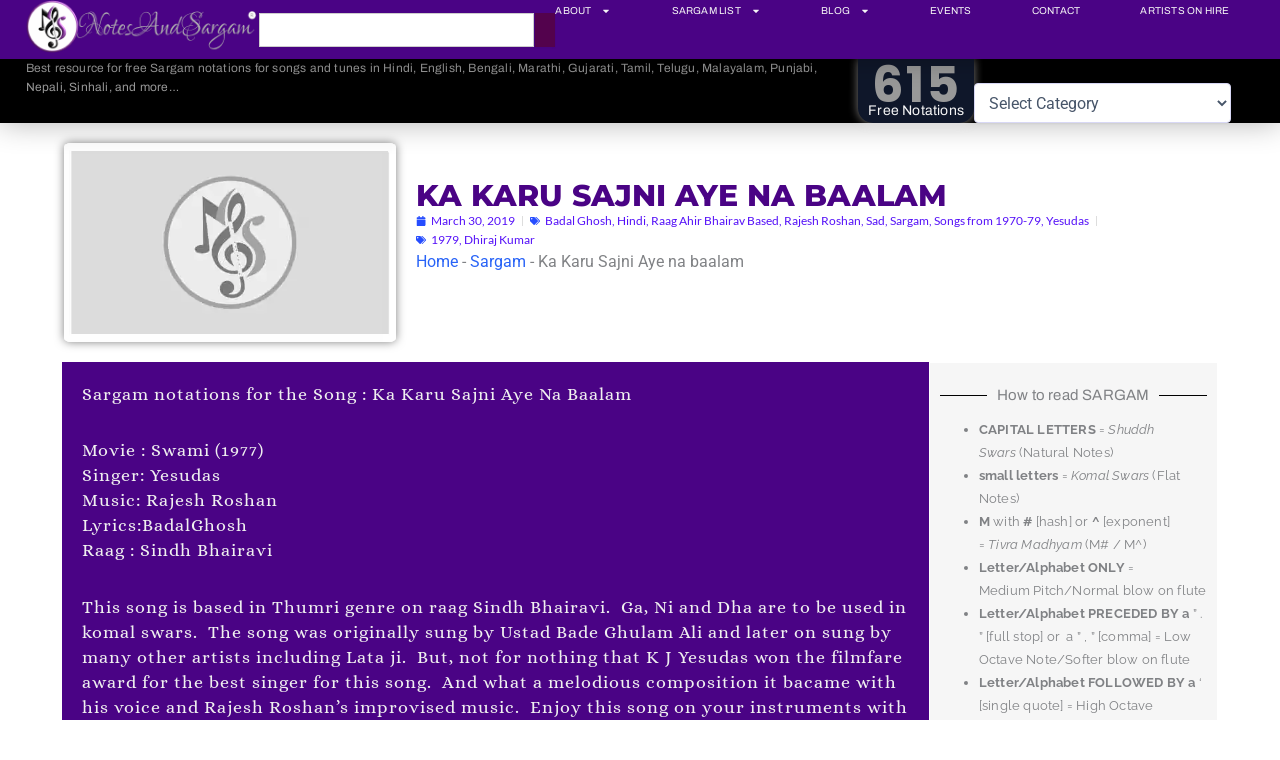

--- FILE ---
content_type: text/html; charset=UTF-8
request_url: https://notesandsargam.com/ka-karu-sajni-aye-na-baalam/
body_size: 33605
content:
<!DOCTYPE html>
<html lang="en-US" prefix="og: https://ogp.me/ns#">
<head>
<meta charset="UTF-8">
<meta name="viewport" content="width=device-width, initial-scale=1">
	<link rel="profile" href="https://gmpg.org/xfn/11"> 
	
<!-- Search Engine Optimization by Rank Math PRO - https://rankmath.com/ -->
<title>Ka Karu Sajni Aye Na Baalam | Free Sargam Notations</title>
<meta name="description" content="notesandsargam.com The best website for sargam notations of hindi song Ka karu sajni sargam for flute and other instruments."/>
<meta name="robots" content="follow, index, max-snippet:-1, max-video-preview:-1, max-image-preview:large"/>
<link rel="canonical" href="https://notesandsargam.com/ka-karu-sajni-aye-na-baalam/" />
<meta property="og:locale" content="en_US" />
<meta property="og:type" content="article" />
<meta property="og:title" content="Ka Karu Sajni Aye Na Baalam | Free Sargam Notations" />
<meta property="og:description" content="notesandsargam.com The best website for sargam notations of hindi song Ka karu sajni sargam for flute and other instruments." />
<meta property="og:url" content="https://notesandsargam.com/ka-karu-sajni-aye-na-baalam/" />
<meta property="og:site_name" content="notesandsargam.com" />
<meta property="article:publisher" content="https://www.facebook.com/notesandsargam" />
<meta property="article:author" content="https://www.facebook.com/pd1524" />
<meta property="article:tag" content="1979" />
<meta property="article:tag" content="Dhiraj Kumar" />
<meta property="article:section" content="Sargam" />
<meta property="og:updated_time" content="2025-08-13T20:30:05+05:30" />
<meta property="og:image" content="https://notesandsargam.com/wp-content/uploads/2024/05/image-placeholder.jpg" />
<meta property="og:image:secure_url" content="https://notesandsargam.com/wp-content/uploads/2024/05/image-placeholder.jpg" />
<meta property="og:image:width" content="500" />
<meta property="og:image:height" content="300" />
<meta property="og:image:alt" content="image placeholder" />
<meta property="og:image:type" content="image/jpeg" />
<meta property="article:published_time" content="2019-03-30T14:10:20+05:30" />
<meta property="article:modified_time" content="2025-08-13T20:30:05+05:30" />
<meta name="twitter:card" content="summary_large_image" />
<meta name="twitter:title" content="Ka Karu Sajni Aye Na Baalam | Free Sargam Notations" />
<meta name="twitter:description" content="notesandsargam.com The best website for sargam notations of hindi song Ka karu sajni sargam for flute and other instruments." />
<meta name="twitter:site" content="@notesandsargam" />
<meta name="twitter:creator" content="@notesandsargam" />
<meta name="twitter:image" content="https://notesandsargam.com/wp-content/uploads/2024/05/image-placeholder.jpg" />
<meta name="twitter:label1" content="Written by" />
<meta name="twitter:data1" content="notesandsargam@gmail.com" />
<meta name="twitter:label2" content="Time to read" />
<meta name="twitter:data2" content="3 minutes" />
<script type="application/ld+json" class="rank-math-schema-pro">{"@context":"https://schema.org","@graph":[{"@type":"Place","@id":"https://notesandsargam.com/#place","address":{"@type":"PostalAddress","streetAddress":"81-C, Block-D/1, Aravali Apartment,","addressRegion":"Uttar Pradesh","postalCode":"201301","addressCountry":"India"}},{"@type":"Organization","@id":"https://notesandsargam.com/#organization","name":"Prashant Das","url":"https://notesandsargam.com","sameAs":["https://www.facebook.com/notesandsargam","https://twitter.com/notesandsargam"],"email":"mail@notesandsargam.com","address":{"@type":"PostalAddress","streetAddress":"81-C, Block-D/1, Aravali Apartment,","addressRegion":"Uttar Pradesh","postalCode":"201301","addressCountry":"India"},"logo":{"@type":"ImageObject","@id":"https://notesandsargam.com/#logo","url":"https://notesandsargam.com/wp-content/uploads/2024/07/NS-Logo-full-Regd.png","contentUrl":"https://notesandsargam.com/wp-content/uploads/2024/07/NS-Logo-full-Regd.png","caption":"notesandsargam.com","inLanguage":"en-US","width":"500","height":"114"},"contactPoint":[{"@type":"ContactPoint","telephone":"+919013921743","contactType":"customer support"}],"description":"Free notations of songs in Sa re ga ma format.  Best website containing over 600 notations of songs of variety of languages like, Hindi, English, Bengali, Gujarati, Marathi, Tamil, Telugu, Kannda, Nepali, Punjabi, etc.","legalName":"Notes And Sargam","location":{"@id":"https://notesandsargam.com/#place"}},{"@type":"WebSite","@id":"https://notesandsargam.com/#website","url":"https://notesandsargam.com","name":"notesandsargam.com","alternateName":"NotesAndSargam","publisher":{"@id":"https://notesandsargam.com/#organization"},"inLanguage":"en-US"},{"@type":"ImageObject","@id":"https://notesandsargam.com/wp-content/uploads/2024/05/image-placeholder.jpg","url":"https://notesandsargam.com/wp-content/uploads/2024/05/image-placeholder.jpg","width":"500","height":"300","caption":"image placeholder","inLanguage":"en-US"},{"@type":"BreadcrumbList","@id":"https://notesandsargam.com/ka-karu-sajni-aye-na-baalam/#breadcrumb","itemListElement":[{"@type":"ListItem","position":"1","item":{"@id":"https://notesandsargam.com","name":"Home"}},{"@type":"ListItem","position":"2","item":{"@id":"https://notesandsargam.com/sargam-of-songs/","name":"Sargam"}},{"@type":"ListItem","position":"3","item":{"@id":"https://notesandsargam.com/ka-karu-sajni-aye-na-baalam/","name":"Ka Karu Sajni Aye na baalam"}}]},{"@type":"WebPage","@id":"https://notesandsargam.com/ka-karu-sajni-aye-na-baalam/#webpage","url":"https://notesandsargam.com/ka-karu-sajni-aye-na-baalam/","name":"Ka Karu Sajni Aye Na Baalam | Free Sargam Notations","datePublished":"2019-03-30T14:10:20+05:30","dateModified":"2025-08-13T20:30:05+05:30","isPartOf":{"@id":"https://notesandsargam.com/#website"},"primaryImageOfPage":{"@id":"https://notesandsargam.com/wp-content/uploads/2024/05/image-placeholder.jpg"},"inLanguage":"en-US","breadcrumb":{"@id":"https://notesandsargam.com/ka-karu-sajni-aye-na-baalam/#breadcrumb"}},{"@type":"Person","@id":"https://notesandsargam.com/author/notesandsargamgmail-com/","name":"notesandsargam@gmail.com","url":"https://notesandsargam.com/author/notesandsargamgmail-com/","image":{"@type":"ImageObject","@id":"https://secure.gravatar.com/avatar/668aab8675498a052bab41275c745d1178e2ae703635190f31434af853074662?s=96&amp;d=mm&amp;r=g","url":"https://secure.gravatar.com/avatar/668aab8675498a052bab41275c745d1178e2ae703635190f31434af853074662?s=96&amp;d=mm&amp;r=g","caption":"notesandsargam@gmail.com","inLanguage":"en-US"},"sameAs":["http://notesandsargam.com"],"worksFor":{"@id":"https://notesandsargam.com/#organization"}},{"@type":"BlogPosting","headline":"Ka Karu Sajni Aye Na Baalam | Free Sargam Notations Free Sargam Notations","keywords":"Ka karu sajni sargam","datePublished":"2019-03-30T14:10:20+05:30","dateModified":"2025-08-13T20:30:05+05:30","articleSection":"Badal Ghosh, Hindi, Raag Ahir Bhairav Based, Rajesh Roshan, Sad, Sargam, Songs from 1970-79, Yesudas","author":{"@id":"https://notesandsargam.com/author/notesandsargamgmail-com/","name":"notesandsargam@gmail.com"},"publisher":{"@id":"https://notesandsargam.com/#organization"},"description":"Free notesandsargam.com The best website for sargam notations of hindi song Ka karu sajni sargam for flute and other instruments. for playing on musical instruments like, flute, guitar, harmonica, harmonium, violin, keyboard and more","name":"Ka Karu Sajni Aye Na Baalam | Free Sargam Notations Free Sargam Notations","@id":"https://notesandsargam.com/ka-karu-sajni-aye-na-baalam/#richSnippet","isPartOf":{"@id":"https://notesandsargam.com/ka-karu-sajni-aye-na-baalam/#webpage"},"image":{"@id":"https://notesandsargam.com/wp-content/uploads/2024/05/image-placeholder.jpg"},"inLanguage":"en-US","mainEntityOfPage":{"@id":"https://notesandsargam.com/ka-karu-sajni-aye-na-baalam/#webpage"}}]}</script>
<!-- /Rank Math WordPress SEO plugin -->

<link rel='dns-prefetch' href='//www.googletagmanager.com' />
<link rel='dns-prefetch' href='//pagead2.googlesyndication.com' />
<link rel="alternate" type="application/rss+xml" title="notesandsargam.com &raquo; Feed" href="https://notesandsargam.com/feed/" />
<link rel="alternate" type="application/rss+xml" title="notesandsargam.com &raquo; Comments Feed" href="https://notesandsargam.com/comments/feed/" />
<link rel="alternate" type="application/rss+xml" title="notesandsargam.com &raquo; Ka Karu Sajni Aye na baalam Comments Feed" href="https://notesandsargam.com/ka-karu-sajni-aye-na-baalam/feed/" />
<link rel="alternate" title="oEmbed (JSON)" type="application/json+oembed" href="https://notesandsargam.com/wp-json/oembed/1.0/embed?url=https%3A%2F%2Fnotesandsargam.com%2Fka-karu-sajni-aye-na-baalam%2F" />
<link rel="alternate" title="oEmbed (XML)" type="text/xml+oembed" href="https://notesandsargam.com/wp-json/oembed/1.0/embed?url=https%3A%2F%2Fnotesandsargam.com%2Fka-karu-sajni-aye-na-baalam%2F&#038;format=xml" />
<style id='wp-img-auto-sizes-contain-inline-css'>
img:is([sizes=auto i],[sizes^="auto," i]){contain-intrinsic-size:3000px 1500px}
/*# sourceURL=wp-img-auto-sizes-contain-inline-css */
</style>
<style id='global-styles-inline-css'>
:root{--wp--preset--aspect-ratio--square: 1;--wp--preset--aspect-ratio--4-3: 4/3;--wp--preset--aspect-ratio--3-4: 3/4;--wp--preset--aspect-ratio--3-2: 3/2;--wp--preset--aspect-ratio--2-3: 2/3;--wp--preset--aspect-ratio--16-9: 16/9;--wp--preset--aspect-ratio--9-16: 9/16;--wp--preset--color--black: #000000;--wp--preset--color--cyan-bluish-gray: #abb8c3;--wp--preset--color--white: #ffffff;--wp--preset--color--pale-pink: #f78da7;--wp--preset--color--vivid-red: #cf2e2e;--wp--preset--color--luminous-vivid-orange: #ff6900;--wp--preset--color--luminous-vivid-amber: #fcb900;--wp--preset--color--light-green-cyan: #7bdcb5;--wp--preset--color--vivid-green-cyan: #00d084;--wp--preset--color--pale-cyan-blue: #8ed1fc;--wp--preset--color--vivid-cyan-blue: #0693e3;--wp--preset--color--vivid-purple: #9b51e0;--wp--preset--color--ast-global-color-0: var(--ast-global-color-0);--wp--preset--color--ast-global-color-1: var(--ast-global-color-1);--wp--preset--color--ast-global-color-2: var(--ast-global-color-2);--wp--preset--color--ast-global-color-3: var(--ast-global-color-3);--wp--preset--color--ast-global-color-4: var(--ast-global-color-4);--wp--preset--color--ast-global-color-5: var(--ast-global-color-5);--wp--preset--color--ast-global-color-6: var(--ast-global-color-6);--wp--preset--color--ast-global-color-7: var(--ast-global-color-7);--wp--preset--color--ast-global-color-8: var(--ast-global-color-8);--wp--preset--gradient--vivid-cyan-blue-to-vivid-purple: linear-gradient(135deg,rgb(6,147,227) 0%,rgb(155,81,224) 100%);--wp--preset--gradient--light-green-cyan-to-vivid-green-cyan: linear-gradient(135deg,rgb(122,220,180) 0%,rgb(0,208,130) 100%);--wp--preset--gradient--luminous-vivid-amber-to-luminous-vivid-orange: linear-gradient(135deg,rgb(252,185,0) 0%,rgb(255,105,0) 100%);--wp--preset--gradient--luminous-vivid-orange-to-vivid-red: linear-gradient(135deg,rgb(255,105,0) 0%,rgb(207,46,46) 100%);--wp--preset--gradient--very-light-gray-to-cyan-bluish-gray: linear-gradient(135deg,rgb(238,238,238) 0%,rgb(169,184,195) 100%);--wp--preset--gradient--cool-to-warm-spectrum: linear-gradient(135deg,rgb(74,234,220) 0%,rgb(151,120,209) 20%,rgb(207,42,186) 40%,rgb(238,44,130) 60%,rgb(251,105,98) 80%,rgb(254,248,76) 100%);--wp--preset--gradient--blush-light-purple: linear-gradient(135deg,rgb(255,206,236) 0%,rgb(152,150,240) 100%);--wp--preset--gradient--blush-bordeaux: linear-gradient(135deg,rgb(254,205,165) 0%,rgb(254,45,45) 50%,rgb(107,0,62) 100%);--wp--preset--gradient--luminous-dusk: linear-gradient(135deg,rgb(255,203,112) 0%,rgb(199,81,192) 50%,rgb(65,88,208) 100%);--wp--preset--gradient--pale-ocean: linear-gradient(135deg,rgb(255,245,203) 0%,rgb(182,227,212) 50%,rgb(51,167,181) 100%);--wp--preset--gradient--electric-grass: linear-gradient(135deg,rgb(202,248,128) 0%,rgb(113,206,126) 100%);--wp--preset--gradient--midnight: linear-gradient(135deg,rgb(2,3,129) 0%,rgb(40,116,252) 100%);--wp--preset--font-size--small: 13px;--wp--preset--font-size--medium: 20px;--wp--preset--font-size--large: 36px;--wp--preset--font-size--x-large: 42px;--wp--preset--spacing--20: 0.44rem;--wp--preset--spacing--30: 0.67rem;--wp--preset--spacing--40: 1rem;--wp--preset--spacing--50: 1.5rem;--wp--preset--spacing--60: 2.25rem;--wp--preset--spacing--70: 3.38rem;--wp--preset--spacing--80: 5.06rem;--wp--preset--shadow--natural: 6px 6px 9px rgba(0, 0, 0, 0.2);--wp--preset--shadow--deep: 12px 12px 50px rgba(0, 0, 0, 0.4);--wp--preset--shadow--sharp: 6px 6px 0px rgba(0, 0, 0, 0.2);--wp--preset--shadow--outlined: 6px 6px 0px -3px rgb(255, 255, 255), 6px 6px rgb(0, 0, 0);--wp--preset--shadow--crisp: 6px 6px 0px rgb(0, 0, 0);}:root { --wp--style--global--content-size: var(--wp--custom--ast-content-width-size);--wp--style--global--wide-size: var(--wp--custom--ast-wide-width-size); }:where(body) { margin: 0; }.wp-site-blocks > .alignleft { float: left; margin-right: 2em; }.wp-site-blocks > .alignright { float: right; margin-left: 2em; }.wp-site-blocks > .aligncenter { justify-content: center; margin-left: auto; margin-right: auto; }:where(.wp-site-blocks) > * { margin-block-start: 24px; margin-block-end: 0; }:where(.wp-site-blocks) > :first-child { margin-block-start: 0; }:where(.wp-site-blocks) > :last-child { margin-block-end: 0; }:root { --wp--style--block-gap: 24px; }:root :where(.is-layout-flow) > :first-child{margin-block-start: 0;}:root :where(.is-layout-flow) > :last-child{margin-block-end: 0;}:root :where(.is-layout-flow) > *{margin-block-start: 24px;margin-block-end: 0;}:root :where(.is-layout-constrained) > :first-child{margin-block-start: 0;}:root :where(.is-layout-constrained) > :last-child{margin-block-end: 0;}:root :where(.is-layout-constrained) > *{margin-block-start: 24px;margin-block-end: 0;}:root :where(.is-layout-flex){gap: 24px;}:root :where(.is-layout-grid){gap: 24px;}.is-layout-flow > .alignleft{float: left;margin-inline-start: 0;margin-inline-end: 2em;}.is-layout-flow > .alignright{float: right;margin-inline-start: 2em;margin-inline-end: 0;}.is-layout-flow > .aligncenter{margin-left: auto !important;margin-right: auto !important;}.is-layout-constrained > .alignleft{float: left;margin-inline-start: 0;margin-inline-end: 2em;}.is-layout-constrained > .alignright{float: right;margin-inline-start: 2em;margin-inline-end: 0;}.is-layout-constrained > .aligncenter{margin-left: auto !important;margin-right: auto !important;}.is-layout-constrained > :where(:not(.alignleft):not(.alignright):not(.alignfull)){max-width: var(--wp--style--global--content-size);margin-left: auto !important;margin-right: auto !important;}.is-layout-constrained > .alignwide{max-width: var(--wp--style--global--wide-size);}body .is-layout-flex{display: flex;}.is-layout-flex{flex-wrap: wrap;align-items: center;}.is-layout-flex > :is(*, div){margin: 0;}body .is-layout-grid{display: grid;}.is-layout-grid > :is(*, div){margin: 0;}body{padding-top: 0px;padding-right: 0px;padding-bottom: 0px;padding-left: 0px;}a:where(:not(.wp-element-button)){text-decoration: none;}:root :where(.wp-element-button, .wp-block-button__link){background-color: #32373c;border-width: 0;color: #fff;font-family: inherit;font-size: inherit;font-style: inherit;font-weight: inherit;letter-spacing: inherit;line-height: inherit;padding-top: calc(0.667em + 2px);padding-right: calc(1.333em + 2px);padding-bottom: calc(0.667em + 2px);padding-left: calc(1.333em + 2px);text-decoration: none;text-transform: inherit;}.has-black-color{color: var(--wp--preset--color--black) !important;}.has-cyan-bluish-gray-color{color: var(--wp--preset--color--cyan-bluish-gray) !important;}.has-white-color{color: var(--wp--preset--color--white) !important;}.has-pale-pink-color{color: var(--wp--preset--color--pale-pink) !important;}.has-vivid-red-color{color: var(--wp--preset--color--vivid-red) !important;}.has-luminous-vivid-orange-color{color: var(--wp--preset--color--luminous-vivid-orange) !important;}.has-luminous-vivid-amber-color{color: var(--wp--preset--color--luminous-vivid-amber) !important;}.has-light-green-cyan-color{color: var(--wp--preset--color--light-green-cyan) !important;}.has-vivid-green-cyan-color{color: var(--wp--preset--color--vivid-green-cyan) !important;}.has-pale-cyan-blue-color{color: var(--wp--preset--color--pale-cyan-blue) !important;}.has-vivid-cyan-blue-color{color: var(--wp--preset--color--vivid-cyan-blue) !important;}.has-vivid-purple-color{color: var(--wp--preset--color--vivid-purple) !important;}.has-ast-global-color-0-color{color: var(--wp--preset--color--ast-global-color-0) !important;}.has-ast-global-color-1-color{color: var(--wp--preset--color--ast-global-color-1) !important;}.has-ast-global-color-2-color{color: var(--wp--preset--color--ast-global-color-2) !important;}.has-ast-global-color-3-color{color: var(--wp--preset--color--ast-global-color-3) !important;}.has-ast-global-color-4-color{color: var(--wp--preset--color--ast-global-color-4) !important;}.has-ast-global-color-5-color{color: var(--wp--preset--color--ast-global-color-5) !important;}.has-ast-global-color-6-color{color: var(--wp--preset--color--ast-global-color-6) !important;}.has-ast-global-color-7-color{color: var(--wp--preset--color--ast-global-color-7) !important;}.has-ast-global-color-8-color{color: var(--wp--preset--color--ast-global-color-8) !important;}.has-black-background-color{background-color: var(--wp--preset--color--black) !important;}.has-cyan-bluish-gray-background-color{background-color: var(--wp--preset--color--cyan-bluish-gray) !important;}.has-white-background-color{background-color: var(--wp--preset--color--white) !important;}.has-pale-pink-background-color{background-color: var(--wp--preset--color--pale-pink) !important;}.has-vivid-red-background-color{background-color: var(--wp--preset--color--vivid-red) !important;}.has-luminous-vivid-orange-background-color{background-color: var(--wp--preset--color--luminous-vivid-orange) !important;}.has-luminous-vivid-amber-background-color{background-color: var(--wp--preset--color--luminous-vivid-amber) !important;}.has-light-green-cyan-background-color{background-color: var(--wp--preset--color--light-green-cyan) !important;}.has-vivid-green-cyan-background-color{background-color: var(--wp--preset--color--vivid-green-cyan) !important;}.has-pale-cyan-blue-background-color{background-color: var(--wp--preset--color--pale-cyan-blue) !important;}.has-vivid-cyan-blue-background-color{background-color: var(--wp--preset--color--vivid-cyan-blue) !important;}.has-vivid-purple-background-color{background-color: var(--wp--preset--color--vivid-purple) !important;}.has-ast-global-color-0-background-color{background-color: var(--wp--preset--color--ast-global-color-0) !important;}.has-ast-global-color-1-background-color{background-color: var(--wp--preset--color--ast-global-color-1) !important;}.has-ast-global-color-2-background-color{background-color: var(--wp--preset--color--ast-global-color-2) !important;}.has-ast-global-color-3-background-color{background-color: var(--wp--preset--color--ast-global-color-3) !important;}.has-ast-global-color-4-background-color{background-color: var(--wp--preset--color--ast-global-color-4) !important;}.has-ast-global-color-5-background-color{background-color: var(--wp--preset--color--ast-global-color-5) !important;}.has-ast-global-color-6-background-color{background-color: var(--wp--preset--color--ast-global-color-6) !important;}.has-ast-global-color-7-background-color{background-color: var(--wp--preset--color--ast-global-color-7) !important;}.has-ast-global-color-8-background-color{background-color: var(--wp--preset--color--ast-global-color-8) !important;}.has-black-border-color{border-color: var(--wp--preset--color--black) !important;}.has-cyan-bluish-gray-border-color{border-color: var(--wp--preset--color--cyan-bluish-gray) !important;}.has-white-border-color{border-color: var(--wp--preset--color--white) !important;}.has-pale-pink-border-color{border-color: var(--wp--preset--color--pale-pink) !important;}.has-vivid-red-border-color{border-color: var(--wp--preset--color--vivid-red) !important;}.has-luminous-vivid-orange-border-color{border-color: var(--wp--preset--color--luminous-vivid-orange) !important;}.has-luminous-vivid-amber-border-color{border-color: var(--wp--preset--color--luminous-vivid-amber) !important;}.has-light-green-cyan-border-color{border-color: var(--wp--preset--color--light-green-cyan) !important;}.has-vivid-green-cyan-border-color{border-color: var(--wp--preset--color--vivid-green-cyan) !important;}.has-pale-cyan-blue-border-color{border-color: var(--wp--preset--color--pale-cyan-blue) !important;}.has-vivid-cyan-blue-border-color{border-color: var(--wp--preset--color--vivid-cyan-blue) !important;}.has-vivid-purple-border-color{border-color: var(--wp--preset--color--vivid-purple) !important;}.has-ast-global-color-0-border-color{border-color: var(--wp--preset--color--ast-global-color-0) !important;}.has-ast-global-color-1-border-color{border-color: var(--wp--preset--color--ast-global-color-1) !important;}.has-ast-global-color-2-border-color{border-color: var(--wp--preset--color--ast-global-color-2) !important;}.has-ast-global-color-3-border-color{border-color: var(--wp--preset--color--ast-global-color-3) !important;}.has-ast-global-color-4-border-color{border-color: var(--wp--preset--color--ast-global-color-4) !important;}.has-ast-global-color-5-border-color{border-color: var(--wp--preset--color--ast-global-color-5) !important;}.has-ast-global-color-6-border-color{border-color: var(--wp--preset--color--ast-global-color-6) !important;}.has-ast-global-color-7-border-color{border-color: var(--wp--preset--color--ast-global-color-7) !important;}.has-ast-global-color-8-border-color{border-color: var(--wp--preset--color--ast-global-color-8) !important;}.has-vivid-cyan-blue-to-vivid-purple-gradient-background{background: var(--wp--preset--gradient--vivid-cyan-blue-to-vivid-purple) !important;}.has-light-green-cyan-to-vivid-green-cyan-gradient-background{background: var(--wp--preset--gradient--light-green-cyan-to-vivid-green-cyan) !important;}.has-luminous-vivid-amber-to-luminous-vivid-orange-gradient-background{background: var(--wp--preset--gradient--luminous-vivid-amber-to-luminous-vivid-orange) !important;}.has-luminous-vivid-orange-to-vivid-red-gradient-background{background: var(--wp--preset--gradient--luminous-vivid-orange-to-vivid-red) !important;}.has-very-light-gray-to-cyan-bluish-gray-gradient-background{background: var(--wp--preset--gradient--very-light-gray-to-cyan-bluish-gray) !important;}.has-cool-to-warm-spectrum-gradient-background{background: var(--wp--preset--gradient--cool-to-warm-spectrum) !important;}.has-blush-light-purple-gradient-background{background: var(--wp--preset--gradient--blush-light-purple) !important;}.has-blush-bordeaux-gradient-background{background: var(--wp--preset--gradient--blush-bordeaux) !important;}.has-luminous-dusk-gradient-background{background: var(--wp--preset--gradient--luminous-dusk) !important;}.has-pale-ocean-gradient-background{background: var(--wp--preset--gradient--pale-ocean) !important;}.has-electric-grass-gradient-background{background: var(--wp--preset--gradient--electric-grass) !important;}.has-midnight-gradient-background{background: var(--wp--preset--gradient--midnight) !important;}.has-small-font-size{font-size: var(--wp--preset--font-size--small) !important;}.has-medium-font-size{font-size: var(--wp--preset--font-size--medium) !important;}.has-large-font-size{font-size: var(--wp--preset--font-size--large) !important;}.has-x-large-font-size{font-size: var(--wp--preset--font-size--x-large) !important;}
:root :where(.wp-block-pullquote){font-size: 1.5em;line-height: 1.6;}
/*# sourceURL=global-styles-inline-css */
</style>
<link rel='stylesheet' id='wpo_min-header-0-css' href='https://notesandsargam.com/wp-content/cache/wpo-minify/1768305479/assets/wpo-minify-header-231b65eb.min.css' media='all' />
<script src="https://notesandsargam.com/wp-includes/js/jquery/jquery.min.js" id="jquery-core-js"></script>
<script src="https://notesandsargam.com/wp-includes/js/jquery/jquery-migrate.min.js" id="jquery-migrate-js"></script>

<!-- Google tag (gtag.js) snippet added by Site Kit -->
<!-- Google Analytics snippet added by Site Kit -->
<script src="https://www.googletagmanager.com/gtag/js?id=G-WMZF0545XB" id="google_gtagjs-js" async></script>
<script id="google_gtagjs-js-after">
window.dataLayer = window.dataLayer || [];function gtag(){dataLayer.push(arguments);}
gtag("set","linker",{"domains":["notesandsargam.com"]});
gtag("js", new Date());
gtag("set", "developer_id.dZTNiMT", true);
gtag("config", "G-WMZF0545XB", {"googlesitekit_post_type":"post"});
 window._googlesitekit = window._googlesitekit || {}; window._googlesitekit.throttledEvents = []; window._googlesitekit.gtagEvent = (name, data) => { var key = JSON.stringify( { name, data } ); if ( !! window._googlesitekit.throttledEvents[ key ] ) { return; } window._googlesitekit.throttledEvents[ key ] = true; setTimeout( () => { delete window._googlesitekit.throttledEvents[ key ]; }, 5 ); gtag( "event", name, { ...data, event_source: "site-kit" } ); }; 
//# sourceURL=google_gtagjs-js-after
</script>
<link rel="https://api.w.org/" href="https://notesandsargam.com/wp-json/" /><link rel="alternate" title="JSON" type="application/json" href="https://notesandsargam.com/wp-json/wp/v2/posts/6820" /><link rel="EditURI" type="application/rsd+xml" title="RSD" href="https://notesandsargam.com/xmlrpc.php?rsd" />
<meta name="generator" content="WordPress 6.9" />
<link rel='shortlink' href='https://notesandsargam.com/?p=6820' />
<meta name="generator" content="Site Kit by Google 1.168.0" />		<script type="text/javascript">
				(function(c,l,a,r,i,t,y){
					c[a]=c[a]||function(){(c[a].q=c[a].q||[]).push(arguments)};t=l.createElement(r);t.async=1;
					t.src="https://www.clarity.ms/tag/"+i+"?ref=wordpress";y=l.getElementsByTagName(r)[0];y.parentNode.insertBefore(t,y);
				})(window, document, "clarity", "script", "iy1r6ywfki");
		</script>
		<link rel="pingback" href="https://notesandsargam.com/xmlrpc.php">

<!-- Google AdSense meta tags added by Site Kit -->
<meta name="google-adsense-platform-account" content="ca-host-pub-2644536267352236">
<meta name="google-adsense-platform-domain" content="sitekit.withgoogle.com">
<!-- End Google AdSense meta tags added by Site Kit -->
<meta name="generator" content="Elementor 3.34.0; features: e_font_icon_svg, additional_custom_breakpoints; settings: css_print_method-external, google_font-enabled, font_display-swap">
			<style>
				.e-con.e-parent:nth-of-type(n+4):not(.e-lazyloaded):not(.e-no-lazyload),
				.e-con.e-parent:nth-of-type(n+4):not(.e-lazyloaded):not(.e-no-lazyload) * {
					background-image: none !important;
				}
				@media screen and (max-height: 1024px) {
					.e-con.e-parent:nth-of-type(n+3):not(.e-lazyloaded):not(.e-no-lazyload),
					.e-con.e-parent:nth-of-type(n+3):not(.e-lazyloaded):not(.e-no-lazyload) * {
						background-image: none !important;
					}
				}
				@media screen and (max-height: 640px) {
					.e-con.e-parent:nth-of-type(n+2):not(.e-lazyloaded):not(.e-no-lazyload),
					.e-con.e-parent:nth-of-type(n+2):not(.e-lazyloaded):not(.e-no-lazyload) * {
						background-image: none !important;
					}
				}
			</style>
			<script id="google_gtagjs" src="https://notesandsargam.com/?local_ga_js=e76def907d400993b7ec9494972c8e7e" async></script>
<script id="google_gtagjs-inline">
window.dataLayer = window.dataLayer || [];function gtag(){dataLayer.push(arguments);}gtag('js', new Date());gtag('config', 'G-514Q5B8S2X', {'anonymize_ip': true} );
</script>

<!-- Google AdSense snippet added by Site Kit -->
<script async src="https://pagead2.googlesyndication.com/pagead/js/adsbygoogle.js?client=ca-pub-8106611391601388&amp;host=ca-host-pub-2644536267352236" crossorigin="anonymous"></script>

<!-- End Google AdSense snippet added by Site Kit -->
<link rel="icon" href="https://notesandsargam.com/wp-content/uploads/2024/07/NS-Logo-gol-regd-150x150.png" sizes="32x32" />
<link rel="icon" href="https://notesandsargam.com/wp-content/uploads/2024/07/NS-Logo-gol-regd-300x300.png" sizes="192x192" />
<link rel="apple-touch-icon" href="https://notesandsargam.com/wp-content/uploads/2024/07/NS-Logo-gol-regd-300x300.png" />
<meta name="msapplication-TileImage" content="https://notesandsargam.com/wp-content/uploads/2024/07/NS-Logo-gol-regd-300x300.png" />
</head>

<body itemtype='https://schema.org/Blog' itemscope='itemscope' class="wp-singular post-template-default single single-post postid-6820 single-format-standard wp-custom-logo wp-theme-astra wp-child-theme-astra-child ast-desktop ast-page-builder-template ast-no-sidebar astra-4.11.12 ast-blog-single-style-1 ast-single-post ast-inherit-site-logo-transparent ast-hfb-header elementor-page-27387 ast-normal-title-enabled elementor-default elementor-template-full-width elementor-kit-26180 elementor-page elementor-page-6820 astra-addon-4.11.13">

<a
	class="skip-link screen-reader-text"
	href="#content"
	title="Skip to content">
		Skip to content</a>

<div
class="hfeed site" id="page">
			<header data-elementor-type="header" data-elementor-id="26241" class="elementor elementor-26241 elementor-location-header" data-elementor-post-type="elementor_library">
			<div class="elementor-element elementor-element-917ad8a e-con-full e-flex e-con e-parent" data-id="917ad8a" data-element_type="container" data-settings="{&quot;background_background&quot;:&quot;classic&quot;,&quot;sticky&quot;:&quot;top&quot;,&quot;sticky_on&quot;:[&quot;desktop&quot;,&quot;tablet&quot;,&quot;mobile&quot;],&quot;sticky_offset&quot;:0,&quot;sticky_effects_offset&quot;:0,&quot;sticky_anchor_link_offset&quot;:0}">
		<div class="elementor-element elementor-element-a39404b e-con-full e-flex e-con e-child" data-id="a39404b" data-element_type="container" data-settings="{&quot;background_background&quot;:&quot;classic&quot;}">
				<div class="elementor-element elementor-element-6d89d8b elementor-widget__width-initial elementor-widget-mobile__width-initial elementor-widget elementor-widget-theme-site-logo elementor-widget-image" data-id="6d89d8b" data-element_type="widget" data-widget_type="theme-site-logo.default">
				<div class="elementor-widget-container">
											<a href="https://notesandsargam.com">
			<img fetchpriority="high" width="500" height="114" src="https://notesandsargam.com/wp-content/uploads/2024/07/NS-Logo-full-Regd.png" class="attachment-full size-full wp-image-26249" alt="logo full" srcset="https://notesandsargam.com/wp-content/uploads/2024/07/NS-Logo-full-Regd.png 500w, https://notesandsargam.com/wp-content/uploads/2024/07/NS-Logo-full-Regd-300x68.png 300w" sizes="(max-width: 500px) 100vw, 500px" />				</a>
											</div>
				</div>
				<div class="elementor-element elementor-element-17b5bfb elementor-widget__width-initial elementor-widget-mobile__width-initial elementor-widget elementor-widget-search" data-id="17b5bfb" data-element_type="widget" data-settings="{&quot;submit_trigger&quot;:&quot;both&quot;,&quot;live_results&quot;:&quot;yes&quot;,&quot;pagination_type_options&quot;:&quot;none&quot;,&quot;results_is_dropdown_width&quot;:&quot;search_field&quot;}" data-widget_type="search.default">
				<div class="elementor-widget-container">
							<search class="e-search hidden" role="search">
			<form class="e-search-form" action="https://notesandsargam.com" method="get">

				
				<label class="e-search-label" for="search-17b5bfb">
					<span class="elementor-screen-only">
						Search					</span>
									</label>

				<div class="e-search-input-wrapper">
					<input id="search-17b5bfb" placeholder="Type to find..." class="e-search-input" type="search" name="s" value="" autocomplete="on" role="combobox" aria-autocomplete="list" aria-expanded="false" aria-controls="results-17b5bfb" aria-haspopup="listbox">
					<svg aria-hidden="true" class="e-font-icon-svg e-fas-times" viewBox="0 0 352 512" xmlns="http://www.w3.org/2000/svg"><path d="M242.72 256l100.07-100.07c12.28-12.28 12.28-32.19 0-44.48l-22.24-22.24c-12.28-12.28-32.19-12.28-44.48 0L176 189.28 75.93 89.21c-12.28-12.28-32.19-12.28-44.48 0L9.21 111.45c-12.28 12.28-12.28 32.19 0 44.48L109.28 256 9.21 356.07c-12.28 12.28-12.28 32.19 0 44.48l22.24 22.24c12.28 12.28 32.2 12.28 44.48 0L176 322.72l100.07 100.07c12.28 12.28 32.2 12.28 44.48 0l22.24-22.24c12.28-12.28 12.28-32.19 0-44.48L242.72 256z"></path></svg>										<output id="results-17b5bfb" class="e-search-results-container hide-loader" aria-live="polite" aria-atomic="true" aria-label="Results for search" tabindex="0">
						<div class="e-search-results"></div>
											</output>
									</div>
				
				
				<button class="e-search-submit  " type="submit" aria-label="Search">
					<svg aria-hidden="true" class="e-font-icon-svg e-fas-search" viewBox="0 0 512 512" xmlns="http://www.w3.org/2000/svg"><path d="M505 442.7L405.3 343c-4.5-4.5-10.6-7-17-7H372c27.6-35.3 44-79.7 44-128C416 93.1 322.9 0 208 0S0 93.1 0 208s93.1 208 208 208c48.3 0 92.7-16.4 128-44v16.3c0 6.4 2.5 12.5 7 17l99.7 99.7c9.4 9.4 24.6 9.4 33.9 0l28.3-28.3c9.4-9.4 9.4-24.6.1-34zM208 336c-70.7 0-128-57.2-128-128 0-70.7 57.2-128 128-128 70.7 0 128 57.2 128 128 0 70.7-57.2 128-128 128z"></path></svg>
									</button>
				<input type="hidden" name="e_search_props" value="17b5bfb-26241">
			</form>
		</search>
						</div>
				</div>
				<div class="elementor-element elementor-element-ef10b12 elementor-nav-menu__align-justify elementor-nav-menu--stretch elementor-nav-menu__text-align-center elementor-widget__width-initial elementor-widget-mobile__width-initial elementor-nav-menu--dropdown-mobile elementor-nav-menu--toggle elementor-nav-menu--burger elementor-widget elementor-widget-nav-menu" data-id="ef10b12" data-element_type="widget" data-settings="{&quot;full_width&quot;:&quot;stretch&quot;,&quot;layout&quot;:&quot;horizontal&quot;,&quot;submenu_icon&quot;:{&quot;value&quot;:&quot;&lt;svg aria-hidden=\&quot;true\&quot; class=\&quot;e-font-icon-svg e-fas-caret-down\&quot; viewBox=\&quot;0 0 320 512\&quot; xmlns=\&quot;http:\/\/www.w3.org\/2000\/svg\&quot;&gt;&lt;path d=\&quot;M31.3 192h257.3c17.8 0 26.7 21.5 14.1 34.1L174.1 354.8c-7.8 7.8-20.5 7.8-28.3 0L17.2 226.1C4.6 213.5 13.5 192 31.3 192z\&quot;&gt;&lt;\/path&gt;&lt;\/svg&gt;&quot;,&quot;library&quot;:&quot;fa-solid&quot;},&quot;toggle&quot;:&quot;burger&quot;}" data-widget_type="nav-menu.default">
				<div class="elementor-widget-container">
								<nav aria-label="Menu" class="elementor-nav-menu--main elementor-nav-menu__container elementor-nav-menu--layout-horizontal e--pointer-framed e--animation-fade">
				<ul id="menu-1-ef10b12" class="elementor-nav-menu"><li class="menu-item menu-item-type-custom menu-item-object-custom menu-item-has-children menu-item-31460"><a aria-expanded="false" href="/" class="elementor-item menu-link">About<span role="application" class="dropdown-menu-toggle ast-header-navigation-arrow" tabindex="0" aria-expanded="false" aria-label="Menu Toggle" aria-haspopup="true"><span class="ast-icon icon-arrow"><svg class="ast-arrow-svg" xmlns="http://www.w3.org/2000/svg" xmlns:xlink="http://www.w3.org/1999/xlink" version="1.1" x="0px" y="0px" width="26px" height="16.043px" viewBox="57 35.171 26 16.043" enable-background="new 57 35.171 26 16.043" xml:space="preserve">
                <path d="M57.5,38.193l12.5,12.5l12.5-12.5l-2.5-2.5l-10,10l-10-10L57.5,38.193z" />
                </svg></span></span></a>
<ul class="sub-menu elementor-nav-menu--dropdown">
	<li class="menu-item menu-item-type-post_type menu-item-object-post menu-item-27513"><a href="https://notesandsargam.com/about-notes-sargam/" class="elementor-sub-item menu-link"><span class="ast-icon icon-arrow"><svg class="ast-arrow-svg" xmlns="http://www.w3.org/2000/svg" xmlns:xlink="http://www.w3.org/1999/xlink" version="1.1" x="0px" y="0px" width="26px" height="16.043px" viewBox="57 35.171 26 16.043" enable-background="new 57 35.171 26 16.043" xml:space="preserve">
                <path d="M57.5,38.193l12.5,12.5l12.5-12.5l-2.5-2.5l-10,10l-10-10L57.5,38.193z" />
                </svg></span>About Notes And Sargam</a></li>
	<li class="menu-item menu-item-type-post_type menu-item-object-post menu-item-27514"><a href="https://notesandsargam.com/about-the-author/" class="elementor-sub-item menu-link"><span class="ast-icon icon-arrow"><svg class="ast-arrow-svg" xmlns="http://www.w3.org/2000/svg" xmlns:xlink="http://www.w3.org/1999/xlink" version="1.1" x="0px" y="0px" width="26px" height="16.043px" viewBox="57 35.171 26 16.043" enable-background="new 57 35.171 26 16.043" xml:space="preserve">
                <path d="M57.5,38.193l12.5,12.5l12.5-12.5l-2.5-2.5l-10,10l-10-10L57.5,38.193z" />
                </svg></span>About The Author</a></li>
</ul>
</li>
<li class="menu-item menu-item-type-custom menu-item-object-custom menu-item-has-children menu-item-31254"><a aria-expanded="false" class="elementor-item menu-link">Sargam List<span role="application" class="dropdown-menu-toggle ast-header-navigation-arrow" tabindex="0" aria-expanded="false" aria-label="Menu Toggle" aria-haspopup="true"><span class="ast-icon icon-arrow"><svg class="ast-arrow-svg" xmlns="http://www.w3.org/2000/svg" xmlns:xlink="http://www.w3.org/1999/xlink" version="1.1" x="0px" y="0px" width="26px" height="16.043px" viewBox="57 35.171 26 16.043" enable-background="new 57 35.171 26 16.043" xml:space="preserve">
                <path d="M57.5,38.193l12.5,12.5l12.5-12.5l-2.5-2.5l-10,10l-10-10L57.5,38.193z" />
                </svg></span></span></a>
<ul class="sub-menu elementor-nav-menu--dropdown">
	<li class="menu-item menu-item-type-taxonomy menu-item-object-category current-post-ancestor menu-item-31165"><a href="https://notesandsargam.com/sargam-of-songs/language/" class="elementor-sub-item menu-link"><span class="ast-icon icon-arrow"><svg class="ast-arrow-svg" xmlns="http://www.w3.org/2000/svg" xmlns:xlink="http://www.w3.org/1999/xlink" version="1.1" x="0px" y="0px" width="26px" height="16.043px" viewBox="57 35.171 26 16.043" enable-background="new 57 35.171 26 16.043" xml:space="preserve">
                <path d="M57.5,38.193l12.5,12.5l12.5-12.5l-2.5-2.5l-10,10l-10-10L57.5,38.193z" />
                </svg></span>Language</a></li>
	<li class="menu-item menu-item-type-taxonomy menu-item-object-category current-post-ancestor menu-item-31166"><a href="https://notesandsargam.com/sargam-of-songs/singer/" class="elementor-sub-item menu-link"><span class="ast-icon icon-arrow"><svg class="ast-arrow-svg" xmlns="http://www.w3.org/2000/svg" xmlns:xlink="http://www.w3.org/1999/xlink" version="1.1" x="0px" y="0px" width="26px" height="16.043px" viewBox="57 35.171 26 16.043" enable-background="new 57 35.171 26 16.043" xml:space="preserve">
                <path d="M57.5,38.193l12.5,12.5l12.5-12.5l-2.5-2.5l-10,10l-10-10L57.5,38.193z" />
                </svg></span>Singer</a></li>
	<li class="menu-item menu-item-type-taxonomy menu-item-object-category menu-item-31167"><a href="https://notesandsargam.com/sargam-of-songs/lyricist/" class="elementor-sub-item menu-link"><span class="ast-icon icon-arrow"><svg class="ast-arrow-svg" xmlns="http://www.w3.org/2000/svg" xmlns:xlink="http://www.w3.org/1999/xlink" version="1.1" x="0px" y="0px" width="26px" height="16.043px" viewBox="57 35.171 26 16.043" enable-background="new 57 35.171 26 16.043" xml:space="preserve">
                <path d="M57.5,38.193l12.5,12.5l12.5-12.5l-2.5-2.5l-10,10l-10-10L57.5,38.193z" />
                </svg></span>Lyricist</a></li>
	<li class="menu-item menu-item-type-taxonomy menu-item-object-category current-post-ancestor menu-item-31218"><a href="https://notesandsargam.com/sargam-of-songs/music-director/" class="elementor-sub-item menu-link"><span class="ast-icon icon-arrow"><svg class="ast-arrow-svg" xmlns="http://www.w3.org/2000/svg" xmlns:xlink="http://www.w3.org/1999/xlink" version="1.1" x="0px" y="0px" width="26px" height="16.043px" viewBox="57 35.171 26 16.043" enable-background="new 57 35.171 26 16.043" xml:space="preserve">
                <path d="M57.5,38.193l12.5,12.5l12.5-12.5l-2.5-2.5l-10,10l-10-10L57.5,38.193z" />
                </svg></span>Music Director</a></li>
	<li class="menu-item menu-item-type-taxonomy menu-item-object-category current-post-ancestor menu-item-31170"><a href="https://notesandsargam.com/sargam-of-songs/period/" class="elementor-sub-item menu-link"><span class="ast-icon icon-arrow"><svg class="ast-arrow-svg" xmlns="http://www.w3.org/2000/svg" xmlns:xlink="http://www.w3.org/1999/xlink" version="1.1" x="0px" y="0px" width="26px" height="16.043px" viewBox="57 35.171 26 16.043" enable-background="new 57 35.171 26 16.043" xml:space="preserve">
                <path d="M57.5,38.193l12.5,12.5l12.5-12.5l-2.5-2.5l-10,10l-10-10L57.5,38.193z" />
                </svg></span>Period</a></li>
	<li class="menu-item menu-item-type-taxonomy menu-item-object-category current-post-ancestor menu-item-31171"><a href="https://notesandsargam.com/sargam-of-songs/genre/" class="elementor-sub-item menu-link"><span class="ast-icon icon-arrow"><svg class="ast-arrow-svg" xmlns="http://www.w3.org/2000/svg" xmlns:xlink="http://www.w3.org/1999/xlink" version="1.1" x="0px" y="0px" width="26px" height="16.043px" viewBox="57 35.171 26 16.043" enable-background="new 57 35.171 26 16.043" xml:space="preserve">
                <path d="M57.5,38.193l12.5,12.5l12.5-12.5l-2.5-2.5l-10,10l-10-10L57.5,38.193z" />
                </svg></span>Genre</a></li>
	<li class="menu-item menu-item-type-post_type menu-item-object-post menu-item-31753"><a href="https://notesandsargam.com/raag-based-songs/" class="elementor-sub-item menu-link"><span class="ast-icon icon-arrow"><svg class="ast-arrow-svg" xmlns="http://www.w3.org/2000/svg" xmlns:xlink="http://www.w3.org/1999/xlink" version="1.1" x="0px" y="0px" width="26px" height="16.043px" viewBox="57 35.171 26 16.043" enable-background="new 57 35.171 26 16.043" xml:space="preserve">
                <path d="M57.5,38.193l12.5,12.5l12.5-12.5l-2.5-2.5l-10,10l-10-10L57.5,38.193z" />
                </svg></span>Raag Based Songs</a></li>
	<li class="menu-item menu-item-type-post_type menu-item-object-post menu-item-31537"><a href="https://notesandsargam.com/list-of-sargam/" class="elementor-sub-item menu-link"><span class="ast-icon icon-arrow"><svg class="ast-arrow-svg" xmlns="http://www.w3.org/2000/svg" xmlns:xlink="http://www.w3.org/1999/xlink" version="1.1" x="0px" y="0px" width="26px" height="16.043px" viewBox="57 35.171 26 16.043" enable-background="new 57 35.171 26 16.043" xml:space="preserve">
                <path d="M57.5,38.193l12.5,12.5l12.5-12.5l-2.5-2.5l-10,10l-10-10L57.5,38.193z" />
                </svg></span>List of All Sargam</a></li>
</ul>
</li>
<li class="menu-item menu-item-type-custom menu-item-object-custom menu-item-has-children menu-item-26882"><a aria-expanded="false" class="elementor-item menu-link">Blog<span role="application" class="dropdown-menu-toggle ast-header-navigation-arrow" tabindex="0" aria-expanded="false" aria-label="Menu Toggle" aria-haspopup="true"><span class="ast-icon icon-arrow"><svg class="ast-arrow-svg" xmlns="http://www.w3.org/2000/svg" xmlns:xlink="http://www.w3.org/1999/xlink" version="1.1" x="0px" y="0px" width="26px" height="16.043px" viewBox="57 35.171 26 16.043" enable-background="new 57 35.171 26 16.043" xml:space="preserve">
                <path d="M57.5,38.193l12.5,12.5l12.5-12.5l-2.5-2.5l-10,10l-10-10L57.5,38.193z" />
                </svg></span></span></a>
<ul class="sub-menu elementor-nav-menu--dropdown">
	<li class="menu-item menu-item-type-post_type menu-item-object-post menu-item-27517"><a href="https://notesandsargam.com/do-not-stop-experimenting-a-case-study/" class="elementor-sub-item menu-link"><span class="ast-icon icon-arrow"><svg class="ast-arrow-svg" xmlns="http://www.w3.org/2000/svg" xmlns:xlink="http://www.w3.org/1999/xlink" version="1.1" x="0px" y="0px" width="26px" height="16.043px" viewBox="57 35.171 26 16.043" enable-background="new 57 35.171 26 16.043" xml:space="preserve">
                <path d="M57.5,38.193l12.5,12.5l12.5-12.5l-2.5-2.5l-10,10l-10-10L57.5,38.193z" />
                </svg></span>Do not stop experimenting – A case study</a></li>
	<li class="menu-item menu-item-type-post_type menu-item-object-post menu-item-27512"><a href="https://notesandsargam.com/ear-training-how-to-do-it/" class="elementor-sub-item menu-link"><span class="ast-icon icon-arrow"><svg class="ast-arrow-svg" xmlns="http://www.w3.org/2000/svg" xmlns:xlink="http://www.w3.org/1999/xlink" version="1.1" x="0px" y="0px" width="26px" height="16.043px" viewBox="57 35.171 26 16.043" enable-background="new 57 35.171 26 16.043" xml:space="preserve">
                <path d="M57.5,38.193l12.5,12.5l12.5-12.5l-2.5-2.5l-10,10l-10-10L57.5,38.193z" />
                </svg></span>Ear Training Techniques</a></li>
	<li class="menu-item menu-item-type-post_type menu-item-object-post menu-item-27516"><a href="https://notesandsargam.com/frequently-asked-questions-on-bansuri/" class="elementor-sub-item menu-link"><span class="ast-icon icon-arrow"><svg class="ast-arrow-svg" xmlns="http://www.w3.org/2000/svg" xmlns:xlink="http://www.w3.org/1999/xlink" version="1.1" x="0px" y="0px" width="26px" height="16.043px" viewBox="57 35.171 26 16.043" enable-background="new 57 35.171 26 16.043" xml:space="preserve">
                <path d="M57.5,38.193l12.5,12.5l12.5-12.5l-2.5-2.5l-10,10l-10-10L57.5,38.193z" />
                </svg></span>FAQs on Bansuri</a></li>
	<li class="menu-item menu-item-type-post_type menu-item-object-post menu-item-27519"><a href="https://notesandsargam.com/how-do-i-find-out-my-flutes-scale/" class="elementor-sub-item menu-link"><span class="ast-icon icon-arrow"><svg class="ast-arrow-svg" xmlns="http://www.w3.org/2000/svg" xmlns:xlink="http://www.w3.org/1999/xlink" version="1.1" x="0px" y="0px" width="26px" height="16.043px" viewBox="57 35.171 26 16.043" enable-background="new 57 35.171 26 16.043" xml:space="preserve">
                <path d="M57.5,38.193l12.5,12.5l12.5-12.5l-2.5-2.5l-10,10l-10-10L57.5,38.193z" />
                </svg></span>How do I find out my Flute’s scale?</a></li>
	<li class="menu-item menu-item-type-post_type menu-item-object-post menu-item-27520"><a href="https://notesandsargam.com/how-to-play-bansuri-bamboo-flute/" class="elementor-sub-item menu-link"><span class="ast-icon icon-arrow"><svg class="ast-arrow-svg" xmlns="http://www.w3.org/2000/svg" xmlns:xlink="http://www.w3.org/1999/xlink" version="1.1" x="0px" y="0px" width="26px" height="16.043px" viewBox="57 35.171 26 16.043" enable-background="new 57 35.171 26 16.043" xml:space="preserve">
                <path d="M57.5,38.193l12.5,12.5l12.5-12.5l-2.5-2.5l-10,10l-10-10L57.5,38.193z" />
                </svg></span>How to play Bansuri (Bamboo Flute)</a></li>
	<li class="menu-item menu-item-type-post_type menu-item-object-post menu-item-27521"><a href="https://notesandsargam.com/how-to-produce-sargam-or-notations-of-a-song/" class="elementor-sub-item menu-link"><span class="ast-icon icon-arrow"><svg class="ast-arrow-svg" xmlns="http://www.w3.org/2000/svg" xmlns:xlink="http://www.w3.org/1999/xlink" version="1.1" x="0px" y="0px" width="26px" height="16.043px" viewBox="57 35.171 26 16.043" enable-background="new 57 35.171 26 16.043" xml:space="preserve">
                <path d="M57.5,38.193l12.5,12.5l12.5-12.5l-2.5-2.5l-10,10l-10-10L57.5,38.193z" />
                </svg></span>How to produce SARGAM or notations of a song?</a></li>
	<li class="menu-item menu-item-type-post_type menu-item-object-post menu-item-27522"><a href="https://notesandsargam.com/how-to-read-notations/" class="elementor-sub-item menu-link"><span class="ast-icon icon-arrow"><svg class="ast-arrow-svg" xmlns="http://www.w3.org/2000/svg" xmlns:xlink="http://www.w3.org/1999/xlink" version="1.1" x="0px" y="0px" width="26px" height="16.043px" viewBox="57 35.171 26 16.043" enable-background="new 57 35.171 26 16.043" xml:space="preserve">
                <path d="M57.5,38.193l12.5,12.5l12.5-12.5l-2.5-2.5l-10,10l-10-10L57.5,38.193z" />
                </svg></span>How to read Indian notations</a></li>
	<li class="menu-item menu-item-type-post_type menu-item-object-post menu-item-27524"><a href="https://notesandsargam.com/indian-sargam-vs-western-notes/" class="elementor-sub-item menu-link"><span class="ast-icon icon-arrow"><svg class="ast-arrow-svg" xmlns="http://www.w3.org/2000/svg" xmlns:xlink="http://www.w3.org/1999/xlink" version="1.1" x="0px" y="0px" width="26px" height="16.043px" viewBox="57 35.171 26 16.043" enable-background="new 57 35.171 26 16.043" xml:space="preserve">
                <path d="M57.5,38.193l12.5,12.5l12.5-12.5l-2.5-2.5l-10,10l-10-10L57.5,38.193z" />
                </svg></span>Indian Sargam Vs Western Notes</a></li>
	<li class="menu-item menu-item-type-post_type menu-item-object-post menu-item-27525"><a href="https://notesandsargam.com/interview-with-pandit-hari-prasad-chaurasia/" class="elementor-sub-item menu-link"><span class="ast-icon icon-arrow"><svg class="ast-arrow-svg" xmlns="http://www.w3.org/2000/svg" xmlns:xlink="http://www.w3.org/1999/xlink" version="1.1" x="0px" y="0px" width="26px" height="16.043px" viewBox="57 35.171 26 16.043" enable-background="new 57 35.171 26 16.043" xml:space="preserve">
                <path d="M57.5,38.193l12.5,12.5l12.5-12.5l-2.5-2.5l-10,10l-10-10L57.5,38.193z" />
                </svg></span>Interview with Pandit Hari Prasad Chaurasia</a></li>
	<li class="menu-item menu-item-type-post_type menu-item-object-post menu-item-27529"><a href="https://notesandsargam.com/why-the-5th-hole-on-bansuri-is-bigger-than-others/" class="elementor-sub-item menu-link"><span class="ast-icon icon-arrow"><svg class="ast-arrow-svg" xmlns="http://www.w3.org/2000/svg" xmlns:xlink="http://www.w3.org/1999/xlink" version="1.1" x="0px" y="0px" width="26px" height="16.043px" viewBox="57 35.171 26 16.043" enable-background="new 57 35.171 26 16.043" xml:space="preserve">
                <path d="M57.5,38.193l12.5,12.5l12.5-12.5l-2.5-2.5l-10,10l-10-10L57.5,38.193z" />
                </svg></span>Secret of 5th hole in Bansuri</a></li>
	<li class="menu-item menu-item-type-post_type menu-item-object-post menu-item-29401"><a href="https://notesandsargam.com/indian-classical-music/" class="elementor-sub-item menu-link"><span class="ast-icon icon-arrow"><svg class="ast-arrow-svg" xmlns="http://www.w3.org/2000/svg" xmlns:xlink="http://www.w3.org/1999/xlink" version="1.1" x="0px" y="0px" width="26px" height="16.043px" viewBox="57 35.171 26 16.043" enable-background="new 57 35.171 26 16.043" xml:space="preserve">
                <path d="M57.5,38.193l12.5,12.5l12.5-12.5l-2.5-2.5l-10,10l-10-10L57.5,38.193z" />
                </svg></span>Indian Classical Music</a></li>
</ul>
</li>
<li class="menu-item menu-item-type-taxonomy menu-item-object-category menu-item-31459"><a href="https://notesandsargam.com/nas-events/" class="elementor-item menu-link">Events</a></li>
<li class="menu-item menu-item-type-post_type menu-item-object-page menu-item-26113"><a href="https://notesandsargam.com/contact/" class="elementor-item menu-link">Contact</a></li>
<li class="menu-item menu-item-type-post_type menu-item-object-post menu-item-29385"><a href="https://notesandsargam.com/artists-on-hire/" class="elementor-item menu-link">Artists On Hire</a></li>
</ul>			</nav>
					<div class="elementor-menu-toggle" role="button" tabindex="0" aria-label="Menu Toggle" aria-expanded="false">
			<svg aria-hidden="true" role="presentation" class="elementor-menu-toggle__icon--open e-font-icon-svg e-eicon-menu-bar" viewBox="0 0 1000 1000" xmlns="http://www.w3.org/2000/svg"><path d="M104 333H896C929 333 958 304 958 271S929 208 896 208H104C71 208 42 237 42 271S71 333 104 333ZM104 583H896C929 583 958 554 958 521S929 458 896 458H104C71 458 42 487 42 521S71 583 104 583ZM104 833H896C929 833 958 804 958 771S929 708 896 708H104C71 708 42 737 42 771S71 833 104 833Z"></path></svg><svg aria-hidden="true" role="presentation" class="elementor-menu-toggle__icon--close e-font-icon-svg e-eicon-close" viewBox="0 0 1000 1000" xmlns="http://www.w3.org/2000/svg"><path d="M742 167L500 408 258 167C246 154 233 150 217 150 196 150 179 158 167 167 154 179 150 196 150 212 150 229 154 242 171 254L408 500 167 742C138 771 138 800 167 829 196 858 225 858 254 829L496 587 738 829C750 842 767 846 783 846 800 846 817 842 829 829 842 817 846 804 846 783 846 767 842 750 829 737L588 500 833 258C863 229 863 200 833 171 804 137 775 137 742 167Z"></path></svg>		</div>
					<nav class="elementor-nav-menu--dropdown elementor-nav-menu__container" aria-hidden="true">
				<ul id="menu-2-ef10b12" class="elementor-nav-menu"><li class="menu-item menu-item-type-custom menu-item-object-custom menu-item-has-children menu-item-31460"><a aria-expanded="false" href="/" class="elementor-item menu-link" tabindex="-1">About<span role="application" class="dropdown-menu-toggle ast-header-navigation-arrow" tabindex="0" aria-expanded="false" aria-label="Menu Toggle" aria-haspopup="true"><span class="ast-icon icon-arrow"><svg class="ast-arrow-svg" xmlns="http://www.w3.org/2000/svg" xmlns:xlink="http://www.w3.org/1999/xlink" version="1.1" x="0px" y="0px" width="26px" height="16.043px" viewBox="57 35.171 26 16.043" enable-background="new 57 35.171 26 16.043" xml:space="preserve">
                <path d="M57.5,38.193l12.5,12.5l12.5-12.5l-2.5-2.5l-10,10l-10-10L57.5,38.193z" />
                </svg></span></span></a>
<ul class="sub-menu elementor-nav-menu--dropdown">
	<li class="menu-item menu-item-type-post_type menu-item-object-post menu-item-27513"><a href="https://notesandsargam.com/about-notes-sargam/" class="elementor-sub-item menu-link" tabindex="-1"><span class="ast-icon icon-arrow"><svg class="ast-arrow-svg" xmlns="http://www.w3.org/2000/svg" xmlns:xlink="http://www.w3.org/1999/xlink" version="1.1" x="0px" y="0px" width="26px" height="16.043px" viewBox="57 35.171 26 16.043" enable-background="new 57 35.171 26 16.043" xml:space="preserve">
                <path d="M57.5,38.193l12.5,12.5l12.5-12.5l-2.5-2.5l-10,10l-10-10L57.5,38.193z" />
                </svg></span>About Notes And Sargam</a></li>
	<li class="menu-item menu-item-type-post_type menu-item-object-post menu-item-27514"><a href="https://notesandsargam.com/about-the-author/" class="elementor-sub-item menu-link" tabindex="-1"><span class="ast-icon icon-arrow"><svg class="ast-arrow-svg" xmlns="http://www.w3.org/2000/svg" xmlns:xlink="http://www.w3.org/1999/xlink" version="1.1" x="0px" y="0px" width="26px" height="16.043px" viewBox="57 35.171 26 16.043" enable-background="new 57 35.171 26 16.043" xml:space="preserve">
                <path d="M57.5,38.193l12.5,12.5l12.5-12.5l-2.5-2.5l-10,10l-10-10L57.5,38.193z" />
                </svg></span>About The Author</a></li>
</ul>
</li>
<li class="menu-item menu-item-type-custom menu-item-object-custom menu-item-has-children menu-item-31254"><a aria-expanded="false" class="elementor-item menu-link" tabindex="-1">Sargam List<span role="application" class="dropdown-menu-toggle ast-header-navigation-arrow" tabindex="0" aria-expanded="false" aria-label="Menu Toggle" aria-haspopup="true"><span class="ast-icon icon-arrow"><svg class="ast-arrow-svg" xmlns="http://www.w3.org/2000/svg" xmlns:xlink="http://www.w3.org/1999/xlink" version="1.1" x="0px" y="0px" width="26px" height="16.043px" viewBox="57 35.171 26 16.043" enable-background="new 57 35.171 26 16.043" xml:space="preserve">
                <path d="M57.5,38.193l12.5,12.5l12.5-12.5l-2.5-2.5l-10,10l-10-10L57.5,38.193z" />
                </svg></span></span></a>
<ul class="sub-menu elementor-nav-menu--dropdown">
	<li class="menu-item menu-item-type-taxonomy menu-item-object-category current-post-ancestor menu-item-31165"><a href="https://notesandsargam.com/sargam-of-songs/language/" class="elementor-sub-item menu-link" tabindex="-1"><span class="ast-icon icon-arrow"><svg class="ast-arrow-svg" xmlns="http://www.w3.org/2000/svg" xmlns:xlink="http://www.w3.org/1999/xlink" version="1.1" x="0px" y="0px" width="26px" height="16.043px" viewBox="57 35.171 26 16.043" enable-background="new 57 35.171 26 16.043" xml:space="preserve">
                <path d="M57.5,38.193l12.5,12.5l12.5-12.5l-2.5-2.5l-10,10l-10-10L57.5,38.193z" />
                </svg></span>Language</a></li>
	<li class="menu-item menu-item-type-taxonomy menu-item-object-category current-post-ancestor menu-item-31166"><a href="https://notesandsargam.com/sargam-of-songs/singer/" class="elementor-sub-item menu-link" tabindex="-1"><span class="ast-icon icon-arrow"><svg class="ast-arrow-svg" xmlns="http://www.w3.org/2000/svg" xmlns:xlink="http://www.w3.org/1999/xlink" version="1.1" x="0px" y="0px" width="26px" height="16.043px" viewBox="57 35.171 26 16.043" enable-background="new 57 35.171 26 16.043" xml:space="preserve">
                <path d="M57.5,38.193l12.5,12.5l12.5-12.5l-2.5-2.5l-10,10l-10-10L57.5,38.193z" />
                </svg></span>Singer</a></li>
	<li class="menu-item menu-item-type-taxonomy menu-item-object-category menu-item-31167"><a href="https://notesandsargam.com/sargam-of-songs/lyricist/" class="elementor-sub-item menu-link" tabindex="-1"><span class="ast-icon icon-arrow"><svg class="ast-arrow-svg" xmlns="http://www.w3.org/2000/svg" xmlns:xlink="http://www.w3.org/1999/xlink" version="1.1" x="0px" y="0px" width="26px" height="16.043px" viewBox="57 35.171 26 16.043" enable-background="new 57 35.171 26 16.043" xml:space="preserve">
                <path d="M57.5,38.193l12.5,12.5l12.5-12.5l-2.5-2.5l-10,10l-10-10L57.5,38.193z" />
                </svg></span>Lyricist</a></li>
	<li class="menu-item menu-item-type-taxonomy menu-item-object-category current-post-ancestor menu-item-31218"><a href="https://notesandsargam.com/sargam-of-songs/music-director/" class="elementor-sub-item menu-link" tabindex="-1"><span class="ast-icon icon-arrow"><svg class="ast-arrow-svg" xmlns="http://www.w3.org/2000/svg" xmlns:xlink="http://www.w3.org/1999/xlink" version="1.1" x="0px" y="0px" width="26px" height="16.043px" viewBox="57 35.171 26 16.043" enable-background="new 57 35.171 26 16.043" xml:space="preserve">
                <path d="M57.5,38.193l12.5,12.5l12.5-12.5l-2.5-2.5l-10,10l-10-10L57.5,38.193z" />
                </svg></span>Music Director</a></li>
	<li class="menu-item menu-item-type-taxonomy menu-item-object-category current-post-ancestor menu-item-31170"><a href="https://notesandsargam.com/sargam-of-songs/period/" class="elementor-sub-item menu-link" tabindex="-1"><span class="ast-icon icon-arrow"><svg class="ast-arrow-svg" xmlns="http://www.w3.org/2000/svg" xmlns:xlink="http://www.w3.org/1999/xlink" version="1.1" x="0px" y="0px" width="26px" height="16.043px" viewBox="57 35.171 26 16.043" enable-background="new 57 35.171 26 16.043" xml:space="preserve">
                <path d="M57.5,38.193l12.5,12.5l12.5-12.5l-2.5-2.5l-10,10l-10-10L57.5,38.193z" />
                </svg></span>Period</a></li>
	<li class="menu-item menu-item-type-taxonomy menu-item-object-category current-post-ancestor menu-item-31171"><a href="https://notesandsargam.com/sargam-of-songs/genre/" class="elementor-sub-item menu-link" tabindex="-1"><span class="ast-icon icon-arrow"><svg class="ast-arrow-svg" xmlns="http://www.w3.org/2000/svg" xmlns:xlink="http://www.w3.org/1999/xlink" version="1.1" x="0px" y="0px" width="26px" height="16.043px" viewBox="57 35.171 26 16.043" enable-background="new 57 35.171 26 16.043" xml:space="preserve">
                <path d="M57.5,38.193l12.5,12.5l12.5-12.5l-2.5-2.5l-10,10l-10-10L57.5,38.193z" />
                </svg></span>Genre</a></li>
	<li class="menu-item menu-item-type-post_type menu-item-object-post menu-item-31753"><a href="https://notesandsargam.com/raag-based-songs/" class="elementor-sub-item menu-link" tabindex="-1"><span class="ast-icon icon-arrow"><svg class="ast-arrow-svg" xmlns="http://www.w3.org/2000/svg" xmlns:xlink="http://www.w3.org/1999/xlink" version="1.1" x="0px" y="0px" width="26px" height="16.043px" viewBox="57 35.171 26 16.043" enable-background="new 57 35.171 26 16.043" xml:space="preserve">
                <path d="M57.5,38.193l12.5,12.5l12.5-12.5l-2.5-2.5l-10,10l-10-10L57.5,38.193z" />
                </svg></span>Raag Based Songs</a></li>
	<li class="menu-item menu-item-type-post_type menu-item-object-post menu-item-31537"><a href="https://notesandsargam.com/list-of-sargam/" class="elementor-sub-item menu-link" tabindex="-1"><span class="ast-icon icon-arrow"><svg class="ast-arrow-svg" xmlns="http://www.w3.org/2000/svg" xmlns:xlink="http://www.w3.org/1999/xlink" version="1.1" x="0px" y="0px" width="26px" height="16.043px" viewBox="57 35.171 26 16.043" enable-background="new 57 35.171 26 16.043" xml:space="preserve">
                <path d="M57.5,38.193l12.5,12.5l12.5-12.5l-2.5-2.5l-10,10l-10-10L57.5,38.193z" />
                </svg></span>List of All Sargam</a></li>
</ul>
</li>
<li class="menu-item menu-item-type-custom menu-item-object-custom menu-item-has-children menu-item-26882"><a aria-expanded="false" class="elementor-item menu-link" tabindex="-1">Blog<span role="application" class="dropdown-menu-toggle ast-header-navigation-arrow" tabindex="0" aria-expanded="false" aria-label="Menu Toggle" aria-haspopup="true"><span class="ast-icon icon-arrow"><svg class="ast-arrow-svg" xmlns="http://www.w3.org/2000/svg" xmlns:xlink="http://www.w3.org/1999/xlink" version="1.1" x="0px" y="0px" width="26px" height="16.043px" viewBox="57 35.171 26 16.043" enable-background="new 57 35.171 26 16.043" xml:space="preserve">
                <path d="M57.5,38.193l12.5,12.5l12.5-12.5l-2.5-2.5l-10,10l-10-10L57.5,38.193z" />
                </svg></span></span></a>
<ul class="sub-menu elementor-nav-menu--dropdown">
	<li class="menu-item menu-item-type-post_type menu-item-object-post menu-item-27517"><a href="https://notesandsargam.com/do-not-stop-experimenting-a-case-study/" class="elementor-sub-item menu-link" tabindex="-1"><span class="ast-icon icon-arrow"><svg class="ast-arrow-svg" xmlns="http://www.w3.org/2000/svg" xmlns:xlink="http://www.w3.org/1999/xlink" version="1.1" x="0px" y="0px" width="26px" height="16.043px" viewBox="57 35.171 26 16.043" enable-background="new 57 35.171 26 16.043" xml:space="preserve">
                <path d="M57.5,38.193l12.5,12.5l12.5-12.5l-2.5-2.5l-10,10l-10-10L57.5,38.193z" />
                </svg></span>Do not stop experimenting – A case study</a></li>
	<li class="menu-item menu-item-type-post_type menu-item-object-post menu-item-27512"><a href="https://notesandsargam.com/ear-training-how-to-do-it/" class="elementor-sub-item menu-link" tabindex="-1"><span class="ast-icon icon-arrow"><svg class="ast-arrow-svg" xmlns="http://www.w3.org/2000/svg" xmlns:xlink="http://www.w3.org/1999/xlink" version="1.1" x="0px" y="0px" width="26px" height="16.043px" viewBox="57 35.171 26 16.043" enable-background="new 57 35.171 26 16.043" xml:space="preserve">
                <path d="M57.5,38.193l12.5,12.5l12.5-12.5l-2.5-2.5l-10,10l-10-10L57.5,38.193z" />
                </svg></span>Ear Training Techniques</a></li>
	<li class="menu-item menu-item-type-post_type menu-item-object-post menu-item-27516"><a href="https://notesandsargam.com/frequently-asked-questions-on-bansuri/" class="elementor-sub-item menu-link" tabindex="-1"><span class="ast-icon icon-arrow"><svg class="ast-arrow-svg" xmlns="http://www.w3.org/2000/svg" xmlns:xlink="http://www.w3.org/1999/xlink" version="1.1" x="0px" y="0px" width="26px" height="16.043px" viewBox="57 35.171 26 16.043" enable-background="new 57 35.171 26 16.043" xml:space="preserve">
                <path d="M57.5,38.193l12.5,12.5l12.5-12.5l-2.5-2.5l-10,10l-10-10L57.5,38.193z" />
                </svg></span>FAQs on Bansuri</a></li>
	<li class="menu-item menu-item-type-post_type menu-item-object-post menu-item-27519"><a href="https://notesandsargam.com/how-do-i-find-out-my-flutes-scale/" class="elementor-sub-item menu-link" tabindex="-1"><span class="ast-icon icon-arrow"><svg class="ast-arrow-svg" xmlns="http://www.w3.org/2000/svg" xmlns:xlink="http://www.w3.org/1999/xlink" version="1.1" x="0px" y="0px" width="26px" height="16.043px" viewBox="57 35.171 26 16.043" enable-background="new 57 35.171 26 16.043" xml:space="preserve">
                <path d="M57.5,38.193l12.5,12.5l12.5-12.5l-2.5-2.5l-10,10l-10-10L57.5,38.193z" />
                </svg></span>How do I find out my Flute’s scale?</a></li>
	<li class="menu-item menu-item-type-post_type menu-item-object-post menu-item-27520"><a href="https://notesandsargam.com/how-to-play-bansuri-bamboo-flute/" class="elementor-sub-item menu-link" tabindex="-1"><span class="ast-icon icon-arrow"><svg class="ast-arrow-svg" xmlns="http://www.w3.org/2000/svg" xmlns:xlink="http://www.w3.org/1999/xlink" version="1.1" x="0px" y="0px" width="26px" height="16.043px" viewBox="57 35.171 26 16.043" enable-background="new 57 35.171 26 16.043" xml:space="preserve">
                <path d="M57.5,38.193l12.5,12.5l12.5-12.5l-2.5-2.5l-10,10l-10-10L57.5,38.193z" />
                </svg></span>How to play Bansuri (Bamboo Flute)</a></li>
	<li class="menu-item menu-item-type-post_type menu-item-object-post menu-item-27521"><a href="https://notesandsargam.com/how-to-produce-sargam-or-notations-of-a-song/" class="elementor-sub-item menu-link" tabindex="-1"><span class="ast-icon icon-arrow"><svg class="ast-arrow-svg" xmlns="http://www.w3.org/2000/svg" xmlns:xlink="http://www.w3.org/1999/xlink" version="1.1" x="0px" y="0px" width="26px" height="16.043px" viewBox="57 35.171 26 16.043" enable-background="new 57 35.171 26 16.043" xml:space="preserve">
                <path d="M57.5,38.193l12.5,12.5l12.5-12.5l-2.5-2.5l-10,10l-10-10L57.5,38.193z" />
                </svg></span>How to produce SARGAM or notations of a song?</a></li>
	<li class="menu-item menu-item-type-post_type menu-item-object-post menu-item-27522"><a href="https://notesandsargam.com/how-to-read-notations/" class="elementor-sub-item menu-link" tabindex="-1"><span class="ast-icon icon-arrow"><svg class="ast-arrow-svg" xmlns="http://www.w3.org/2000/svg" xmlns:xlink="http://www.w3.org/1999/xlink" version="1.1" x="0px" y="0px" width="26px" height="16.043px" viewBox="57 35.171 26 16.043" enable-background="new 57 35.171 26 16.043" xml:space="preserve">
                <path d="M57.5,38.193l12.5,12.5l12.5-12.5l-2.5-2.5l-10,10l-10-10L57.5,38.193z" />
                </svg></span>How to read Indian notations</a></li>
	<li class="menu-item menu-item-type-post_type menu-item-object-post menu-item-27524"><a href="https://notesandsargam.com/indian-sargam-vs-western-notes/" class="elementor-sub-item menu-link" tabindex="-1"><span class="ast-icon icon-arrow"><svg class="ast-arrow-svg" xmlns="http://www.w3.org/2000/svg" xmlns:xlink="http://www.w3.org/1999/xlink" version="1.1" x="0px" y="0px" width="26px" height="16.043px" viewBox="57 35.171 26 16.043" enable-background="new 57 35.171 26 16.043" xml:space="preserve">
                <path d="M57.5,38.193l12.5,12.5l12.5-12.5l-2.5-2.5l-10,10l-10-10L57.5,38.193z" />
                </svg></span>Indian Sargam Vs Western Notes</a></li>
	<li class="menu-item menu-item-type-post_type menu-item-object-post menu-item-27525"><a href="https://notesandsargam.com/interview-with-pandit-hari-prasad-chaurasia/" class="elementor-sub-item menu-link" tabindex="-1"><span class="ast-icon icon-arrow"><svg class="ast-arrow-svg" xmlns="http://www.w3.org/2000/svg" xmlns:xlink="http://www.w3.org/1999/xlink" version="1.1" x="0px" y="0px" width="26px" height="16.043px" viewBox="57 35.171 26 16.043" enable-background="new 57 35.171 26 16.043" xml:space="preserve">
                <path d="M57.5,38.193l12.5,12.5l12.5-12.5l-2.5-2.5l-10,10l-10-10L57.5,38.193z" />
                </svg></span>Interview with Pandit Hari Prasad Chaurasia</a></li>
	<li class="menu-item menu-item-type-post_type menu-item-object-post menu-item-27529"><a href="https://notesandsargam.com/why-the-5th-hole-on-bansuri-is-bigger-than-others/" class="elementor-sub-item menu-link" tabindex="-1"><span class="ast-icon icon-arrow"><svg class="ast-arrow-svg" xmlns="http://www.w3.org/2000/svg" xmlns:xlink="http://www.w3.org/1999/xlink" version="1.1" x="0px" y="0px" width="26px" height="16.043px" viewBox="57 35.171 26 16.043" enable-background="new 57 35.171 26 16.043" xml:space="preserve">
                <path d="M57.5,38.193l12.5,12.5l12.5-12.5l-2.5-2.5l-10,10l-10-10L57.5,38.193z" />
                </svg></span>Secret of 5th hole in Bansuri</a></li>
	<li class="menu-item menu-item-type-post_type menu-item-object-post menu-item-29401"><a href="https://notesandsargam.com/indian-classical-music/" class="elementor-sub-item menu-link" tabindex="-1"><span class="ast-icon icon-arrow"><svg class="ast-arrow-svg" xmlns="http://www.w3.org/2000/svg" xmlns:xlink="http://www.w3.org/1999/xlink" version="1.1" x="0px" y="0px" width="26px" height="16.043px" viewBox="57 35.171 26 16.043" enable-background="new 57 35.171 26 16.043" xml:space="preserve">
                <path d="M57.5,38.193l12.5,12.5l12.5-12.5l-2.5-2.5l-10,10l-10-10L57.5,38.193z" />
                </svg></span>Indian Classical Music</a></li>
</ul>
</li>
<li class="menu-item menu-item-type-taxonomy menu-item-object-category menu-item-31459"><a href="https://notesandsargam.com/nas-events/" class="elementor-item menu-link" tabindex="-1">Events</a></li>
<li class="menu-item menu-item-type-post_type menu-item-object-page menu-item-26113"><a href="https://notesandsargam.com/contact/" class="elementor-item menu-link" tabindex="-1">Contact</a></li>
<li class="menu-item menu-item-type-post_type menu-item-object-post menu-item-29385"><a href="https://notesandsargam.com/artists-on-hire/" class="elementor-item menu-link" tabindex="-1">Artists On Hire</a></li>
</ul>			</nav>
						</div>
				</div>
				</div>
				</div>
		<div class="elementor-element elementor-element-10974860 e-con-full e-flex e-con e-parent" data-id="10974860" data-element_type="container" data-settings="{&quot;background_background&quot;:&quot;classic&quot;}">
		<div class="elementor-element elementor-element-13dadb39 e-con-full e-flex e-con e-child" data-id="13dadb39" data-element_type="container" data-settings="{&quot;background_background&quot;:&quot;classic&quot;}">
				<div class="elementor-element elementor-element-40786e6 elementor-widget__width-initial elementor-widget-mobile__width-initial elementor-widget elementor-widget-text-editor" data-id="40786e6" data-element_type="widget" data-widget_type="text-editor.default">
				<div class="elementor-widget-container">
									Best resource for free Sargam notations for songs and tunes in Hindi, English, Bengali, Marathi, Gujarati, Tamil, Telugu, Malayalam, Punjabi, Nepali, Sinhali, and more&#8230;								</div>
				</div>
				<div class="elementor-element elementor-element-272f8de elementor-widget elementor-widget-counter" data-id="272f8de" data-element_type="widget" data-widget_type="counter.default">
				<div class="elementor-widget-container">
							<div class="elementor-counter">
			<div class="elementor-counter-title">Free Notations</div>			<div class="elementor-counter-number-wrapper">
				<span class="elementor-counter-number-prefix"></span>
				<span class="elementor-counter-number" data-duration="2000" data-to-value="615" data-from-value="0" data-delimiter=",">0</span>
				<span class="elementor-counter-number-suffix"></span>
			</div>
		</div>
						</div>
				</div>
				<div class="elementor-element elementor-element-89cc808 elementor-widget__width-initial elementor-widget-mobile__width-initial elementor-widget elementor-widget-wp-widget-categories" data-id="89cc808" data-element_type="widget" data-widget_type="wp-widget-categories.default">
				<div class="elementor-widget-container">
					<h5>.</h5><form action="https://notesandsargam.com" method="get"><label class="screen-reader-text" for="cat">.</label><select  name='cat' id='cat' class='postform'>
	<option value='-1'>Select Category</option>
	<option class="level-0" value="2">Blog&nbsp;&nbsp;(71)</option>
	<option class="level-1" value="531">&nbsp;&nbsp;&nbsp;Interview&nbsp;&nbsp;(1)</option>
	<option class="level-1" value="899">&nbsp;&nbsp;&nbsp;music theory&nbsp;&nbsp;(32)</option>
	<option class="level-2" value="47">&nbsp;&nbsp;&nbsp;&nbsp;&nbsp;&nbsp;Alankars&nbsp;&nbsp;(13)</option>
	<option class="level-2" value="900">&nbsp;&nbsp;&nbsp;&nbsp;&nbsp;&nbsp;ear training&nbsp;&nbsp;(1)</option>
	<option class="level-2" value="4">&nbsp;&nbsp;&nbsp;&nbsp;&nbsp;&nbsp;Facts and figures&nbsp;&nbsp;(1)</option>
	<option class="level-2" value="501">&nbsp;&nbsp;&nbsp;&nbsp;&nbsp;&nbsp;flute theory&nbsp;&nbsp;(4)</option>
	<option class="level-2" value="6">&nbsp;&nbsp;&nbsp;&nbsp;&nbsp;&nbsp;Indian Classical Music&nbsp;&nbsp;(16)</option>
	<option class="level-3" value="7">&nbsp;&nbsp;&nbsp;&nbsp;&nbsp;&nbsp;&nbsp;&nbsp;&nbsp;Raag&nbsp;&nbsp;(14)</option>
	<option class="level-1" value="35">&nbsp;&nbsp;&nbsp;Stories&nbsp;&nbsp;(20)</option>
	<option class="level-1" value="37">&nbsp;&nbsp;&nbsp;Tips &amp; Tricks&nbsp;&nbsp;(13)</option>
	<option class="level-0" value="1166">NAS Events&nbsp;&nbsp;(12)</option>
	<option class="level-1" value="3">&nbsp;&nbsp;&nbsp;Contest&nbsp;&nbsp;(9)</option>
	<option class="level-0" value="33">Sargam&nbsp;&nbsp;(615)</option>
	<option class="level-1" value="1171">&nbsp;&nbsp;&nbsp;Genre&nbsp;&nbsp;(409)</option>
	<option class="level-2" value="446">&nbsp;&nbsp;&nbsp;&nbsp;&nbsp;&nbsp;Bhatiyali&nbsp;&nbsp;(1)</option>
	<option class="level-2" value="254">&nbsp;&nbsp;&nbsp;&nbsp;&nbsp;&nbsp;Devotional&nbsp;&nbsp;(44)</option>
	<option class="level-2" value="489">&nbsp;&nbsp;&nbsp;&nbsp;&nbsp;&nbsp;Durga Puja&nbsp;&nbsp;(5)</option>
	<option class="level-2" value="255">&nbsp;&nbsp;&nbsp;&nbsp;&nbsp;&nbsp;Emotional&nbsp;&nbsp;(10)</option>
	<option class="level-2" value="259">&nbsp;&nbsp;&nbsp;&nbsp;&nbsp;&nbsp;Folk&nbsp;&nbsp;(9)</option>
	<option class="level-2" value="52">&nbsp;&nbsp;&nbsp;&nbsp;&nbsp;&nbsp;Ghazal&nbsp;&nbsp;(19)</option>
	<option class="level-2" value="927">&nbsp;&nbsp;&nbsp;&nbsp;&nbsp;&nbsp;Gurbani&nbsp;&nbsp;(1)</option>
	<option class="level-2" value="53">&nbsp;&nbsp;&nbsp;&nbsp;&nbsp;&nbsp;Happy&nbsp;&nbsp;(7)</option>
	<option class="level-2" value="54">&nbsp;&nbsp;&nbsp;&nbsp;&nbsp;&nbsp;Haunting&nbsp;&nbsp;(4)</option>
	<option class="level-2" value="591">&nbsp;&nbsp;&nbsp;&nbsp;&nbsp;&nbsp;Mahalaya songs&nbsp;&nbsp;(3)</option>
	<option class="level-2" value="642">&nbsp;&nbsp;&nbsp;&nbsp;&nbsp;&nbsp;Non-filmi song&nbsp;&nbsp;(22)</option>
	<option class="level-2" value="92">&nbsp;&nbsp;&nbsp;&nbsp;&nbsp;&nbsp;Patriotic&nbsp;&nbsp;(15)</option>
	<option class="level-2" value="93">&nbsp;&nbsp;&nbsp;&nbsp;&nbsp;&nbsp;Philosophical&nbsp;&nbsp;(34)</option>
	<option class="level-2" value="105">&nbsp;&nbsp;&nbsp;&nbsp;&nbsp;&nbsp;Qawwali&nbsp;&nbsp;(10)</option>
	<option class="level-2" value="138">&nbsp;&nbsp;&nbsp;&nbsp;&nbsp;&nbsp;Rabindra Sangeet&nbsp;&nbsp;(13)</option>
	<option class="level-2" value="152">&nbsp;&nbsp;&nbsp;&nbsp;&nbsp;&nbsp;Romantic&nbsp;&nbsp;(192)</option>
	<option class="level-2" value="160">&nbsp;&nbsp;&nbsp;&nbsp;&nbsp;&nbsp;Sad&nbsp;&nbsp;(97)</option>
	<option class="level-2" value="173">&nbsp;&nbsp;&nbsp;&nbsp;&nbsp;&nbsp;Sensuous&nbsp;&nbsp;(8)</option>
	<option class="level-1" value="1168">&nbsp;&nbsp;&nbsp;Language&nbsp;&nbsp;(567)</option>
	<option class="level-2" value="242">&nbsp;&nbsp;&nbsp;&nbsp;&nbsp;&nbsp;Bengali&nbsp;&nbsp;(75)</option>
	<option class="level-2" value="48">&nbsp;&nbsp;&nbsp;&nbsp;&nbsp;&nbsp;English Music&nbsp;&nbsp;(18)</option>
	<option class="level-2" value="903">&nbsp;&nbsp;&nbsp;&nbsp;&nbsp;&nbsp;Gujarati&nbsp;&nbsp;(1)</option>
	<option class="level-2" value="56">&nbsp;&nbsp;&nbsp;&nbsp;&nbsp;&nbsp;Hindi&nbsp;&nbsp;(444)</option>
	<option class="level-2" value="290">&nbsp;&nbsp;&nbsp;&nbsp;&nbsp;&nbsp;Kannada&nbsp;&nbsp;(7)</option>
	<option class="level-2" value="305">&nbsp;&nbsp;&nbsp;&nbsp;&nbsp;&nbsp;Maithili&nbsp;&nbsp;(1)</option>
	<option class="level-2" value="306">&nbsp;&nbsp;&nbsp;&nbsp;&nbsp;&nbsp;Malayalam&nbsp;&nbsp;(2)</option>
	<option class="level-2" value="307">&nbsp;&nbsp;&nbsp;&nbsp;&nbsp;&nbsp;Marathi&nbsp;&nbsp;(6)</option>
	<option class="level-2" value="82">&nbsp;&nbsp;&nbsp;&nbsp;&nbsp;&nbsp;Nepali&nbsp;&nbsp;(2)</option>
	<option class="level-2" value="309">&nbsp;&nbsp;&nbsp;&nbsp;&nbsp;&nbsp;Punjabi&nbsp;&nbsp;(8)</option>
	<option class="level-2" value="34">&nbsp;&nbsp;&nbsp;&nbsp;&nbsp;&nbsp;Sinhali&nbsp;&nbsp;(1)</option>
	<option class="level-2" value="200">&nbsp;&nbsp;&nbsp;&nbsp;&nbsp;&nbsp;Tamil&nbsp;&nbsp;(2)</option>
	<option class="level-2" value="201">&nbsp;&nbsp;&nbsp;&nbsp;&nbsp;&nbsp;Telugu&nbsp;&nbsp;(3)</option>
	<option class="level-1" value="1172">&nbsp;&nbsp;&nbsp;Lyricist&nbsp;&nbsp;(316)</option>
	<option class="level-2" value="221">&nbsp;&nbsp;&nbsp;&nbsp;&nbsp;&nbsp;Anand Bakshi&nbsp;&nbsp;(50)</option>
	<option class="level-2" value="224">&nbsp;&nbsp;&nbsp;&nbsp;&nbsp;&nbsp;Anjan&nbsp;&nbsp;(5)</option>
	<option class="level-2" value="235">&nbsp;&nbsp;&nbsp;&nbsp;&nbsp;&nbsp;Asad Bhopali&nbsp;&nbsp;(1)</option>
	<option class="level-2" value="243">&nbsp;&nbsp;&nbsp;&nbsp;&nbsp;&nbsp;Bharat Vyas&nbsp;&nbsp;(6)</option>
	<option class="level-2" value="252">&nbsp;&nbsp;&nbsp;&nbsp;&nbsp;&nbsp;Darshan-Sanjeev&nbsp;&nbsp;(1)</option>
	<option class="level-2" value="253">&nbsp;&nbsp;&nbsp;&nbsp;&nbsp;&nbsp;Dev Kohli&nbsp;&nbsp;(2)</option>
	<option class="level-2" value="256">&nbsp;&nbsp;&nbsp;&nbsp;&nbsp;&nbsp;Faiz Anwar&nbsp;&nbsp;(2)</option>
	<option class="level-2" value="492">&nbsp;&nbsp;&nbsp;&nbsp;&nbsp;&nbsp;Faizal Rafi&nbsp;&nbsp;(1)</option>
	<option class="level-2" value="922">&nbsp;&nbsp;&nbsp;&nbsp;&nbsp;&nbsp;Farooq Kaisar&nbsp;&nbsp;(1)</option>
	<option class="level-2" value="258">&nbsp;&nbsp;&nbsp;&nbsp;&nbsp;&nbsp;Fayyaz Hashmi&nbsp;&nbsp;(1)</option>
	<option class="level-2" value="263">&nbsp;&nbsp;&nbsp;&nbsp;&nbsp;&nbsp;gulshan bawra&nbsp;&nbsp;(2)</option>
	<option class="level-2" value="264">&nbsp;&nbsp;&nbsp;&nbsp;&nbsp;&nbsp;Gulzar&nbsp;&nbsp;(26)</option>
	<option class="level-2" value="266">&nbsp;&nbsp;&nbsp;&nbsp;&nbsp;&nbsp;Harivansh Rai Bachchan&nbsp;&nbsp;(1)</option>
	<option class="level-2" value="268">&nbsp;&nbsp;&nbsp;&nbsp;&nbsp;&nbsp;Hasrat Jaipuri&nbsp;&nbsp;(12)</option>
	<option class="level-2" value="274">&nbsp;&nbsp;&nbsp;&nbsp;&nbsp;&nbsp;Indiver&nbsp;&nbsp;(14)</option>
	<option class="level-2" value="275">&nbsp;&nbsp;&nbsp;&nbsp;&nbsp;&nbsp;Irshad Kamil&nbsp;&nbsp;(7)</option>
	<option class="level-2" value="539">&nbsp;&nbsp;&nbsp;&nbsp;&nbsp;&nbsp;Jaideep Sahni&nbsp;&nbsp;(1)</option>
	<option class="level-2" value="283">&nbsp;&nbsp;&nbsp;&nbsp;&nbsp;&nbsp;Javed Akhtar&nbsp;&nbsp;(21)</option>
	<option class="level-2" value="555">&nbsp;&nbsp;&nbsp;&nbsp;&nbsp;&nbsp;Kabir Suman&nbsp;&nbsp;(2)</option>
	<option class="level-2" value="286">&nbsp;&nbsp;&nbsp;&nbsp;&nbsp;&nbsp;Kaifi Azmi&nbsp;&nbsp;(7)</option>
	<option class="level-2" value="291">&nbsp;&nbsp;&nbsp;&nbsp;&nbsp;&nbsp;Kausar Muneer&nbsp;&nbsp;(1)</option>
	<option class="level-2" value="293">&nbsp;&nbsp;&nbsp;&nbsp;&nbsp;&nbsp;Khamosh Shah&nbsp;&nbsp;(1)</option>
	<option class="level-2" value="294">&nbsp;&nbsp;&nbsp;&nbsp;&nbsp;&nbsp;khayyam&nbsp;&nbsp;(4)</option>
	<option class="level-2" value="573">&nbsp;&nbsp;&nbsp;&nbsp;&nbsp;&nbsp;Kumaar&nbsp;&nbsp;(1)</option>
	<option class="level-2" value="61">&nbsp;&nbsp;&nbsp;&nbsp;&nbsp;&nbsp;Madhukar Rajasthani&nbsp;&nbsp;(1)</option>
	<option class="level-2" value="63">&nbsp;&nbsp;&nbsp;&nbsp;&nbsp;&nbsp;Majrooh Sultanpuri&nbsp;&nbsp;(43)</option>
	<option class="level-2" value="72">&nbsp;&nbsp;&nbsp;&nbsp;&nbsp;&nbsp;Mukul Dutta&nbsp;&nbsp;(5)</option>
	<option class="level-2" value="75">&nbsp;&nbsp;&nbsp;&nbsp;&nbsp;&nbsp;Nakshab Jaravchi&nbsp;&nbsp;(1)</option>
	<option class="level-2" value="77">&nbsp;&nbsp;&nbsp;&nbsp;&nbsp;&nbsp;Naqsh Lyallpuri&nbsp;&nbsp;(1)</option>
	<option class="level-2" value="79">&nbsp;&nbsp;&nbsp;&nbsp;&nbsp;&nbsp;Neelesh Misra&nbsp;&nbsp;(1)</option>
	<option class="level-2" value="83">&nbsp;&nbsp;&nbsp;&nbsp;&nbsp;&nbsp;Nida Fazli&nbsp;&nbsp;(2)</option>
	<option class="level-2" value="87">&nbsp;&nbsp;&nbsp;&nbsp;&nbsp;&nbsp;Nusrat Badr&nbsp;&nbsp;(2)</option>
	<option class="level-2" value="96">&nbsp;&nbsp;&nbsp;&nbsp;&nbsp;&nbsp;Prasoon Joshi&nbsp;&nbsp;(4)</option>
	<option class="level-2" value="101">&nbsp;&nbsp;&nbsp;&nbsp;&nbsp;&nbsp;Priya Panchal&nbsp;&nbsp;(2)</option>
	<option class="level-2" value="104">&nbsp;&nbsp;&nbsp;&nbsp;&nbsp;&nbsp;Pulok Bandopadhyay&nbsp;&nbsp;(2)</option>
	<option class="level-2" value="140">&nbsp;&nbsp;&nbsp;&nbsp;&nbsp;&nbsp;Raja Mehdi Ali Khan&nbsp;&nbsp;(4)</option>
	<option class="level-2" value="141">&nbsp;&nbsp;&nbsp;&nbsp;&nbsp;&nbsp;Rajendra Kishan&nbsp;&nbsp;(9)</option>
	<option class="level-2" value="699">&nbsp;&nbsp;&nbsp;&nbsp;&nbsp;&nbsp;Rashmi Virag&nbsp;&nbsp;(2)</option>
	<option class="level-2" value="163">&nbsp;&nbsp;&nbsp;&nbsp;&nbsp;&nbsp;Sahir Ludhiyanvi&nbsp;&nbsp;(19)</option>
	<option class="level-2" value="167">&nbsp;&nbsp;&nbsp;&nbsp;&nbsp;&nbsp;Sameer&nbsp;&nbsp;(12)</option>
	<option class="level-2" value="739">&nbsp;&nbsp;&nbsp;&nbsp;&nbsp;&nbsp;Santosh Anand&nbsp;&nbsp;(1)</option>
	<option class="level-2" value="172">&nbsp;&nbsp;&nbsp;&nbsp;&nbsp;&nbsp;Sayeed Quadri&nbsp;&nbsp;(5)</option>
	<option class="level-2" value="177">&nbsp;&nbsp;&nbsp;&nbsp;&nbsp;&nbsp;Shahryar&nbsp;&nbsp;(1)</option>
	<option class="level-2" value="179">&nbsp;&nbsp;&nbsp;&nbsp;&nbsp;&nbsp;Shailendra&nbsp;&nbsp;(19)</option>
	<option class="level-2" value="180">&nbsp;&nbsp;&nbsp;&nbsp;&nbsp;&nbsp;Shakeel Badayuni&nbsp;&nbsp;(6)</option>
	<option class="level-2" value="185">&nbsp;&nbsp;&nbsp;&nbsp;&nbsp;&nbsp;Shibdas Banerjee&nbsp;&nbsp;(2)</option>
	<option class="level-2" value="198">&nbsp;&nbsp;&nbsp;&nbsp;&nbsp;&nbsp;Swanand Kirkire&nbsp;&nbsp;(5)</option>
	<option class="level-2" value="210">&nbsp;&nbsp;&nbsp;&nbsp;&nbsp;&nbsp;Yogesh&nbsp;&nbsp;(5)</option>
	<option class="level-1" value="1173">&nbsp;&nbsp;&nbsp;Music Director&nbsp;&nbsp;(370)</option>
	<option class="level-2" value="211">&nbsp;&nbsp;&nbsp;&nbsp;&nbsp;&nbsp;A R Rehman&nbsp;&nbsp;(14)</option>
	<option class="level-2" value="389">&nbsp;&nbsp;&nbsp;&nbsp;&nbsp;&nbsp;Adesh Srivastav&nbsp;&nbsp;(1)</option>
	<option class="level-2" value="390">&nbsp;&nbsp;&nbsp;&nbsp;&nbsp;&nbsp;Adi Rao&nbsp;&nbsp;(1)</option>
	<option class="level-2" value="216">&nbsp;&nbsp;&nbsp;&nbsp;&nbsp;&nbsp;Ajay-Atul&nbsp;&nbsp;(7)</option>
	<option class="level-2" value="220">&nbsp;&nbsp;&nbsp;&nbsp;&nbsp;&nbsp;Amitabh Bhattacharya&nbsp;&nbsp;(8)</option>
	<option class="level-2" value="222">&nbsp;&nbsp;&nbsp;&nbsp;&nbsp;&nbsp;Anand Milind&nbsp;&nbsp;(2)</option>
	<option class="level-2" value="223">&nbsp;&nbsp;&nbsp;&nbsp;&nbsp;&nbsp;Anand Raj Anand&nbsp;&nbsp;(1)</option>
	<option class="level-2" value="920">&nbsp;&nbsp;&nbsp;&nbsp;&nbsp;&nbsp;Anil Biswas&nbsp;&nbsp;(1)</option>
	<option class="level-2" value="228">&nbsp;&nbsp;&nbsp;&nbsp;&nbsp;&nbsp;Anu Malik&nbsp;&nbsp;(3)</option>
	<option class="level-2" value="929">&nbsp;&nbsp;&nbsp;&nbsp;&nbsp;&nbsp;Anup Rubens&nbsp;&nbsp;(1)</option>
	<option class="level-2" value="230">&nbsp;&nbsp;&nbsp;&nbsp;&nbsp;&nbsp;Anupam Roy&nbsp;&nbsp;(2)</option>
	<option class="level-2" value="240">&nbsp;&nbsp;&nbsp;&nbsp;&nbsp;&nbsp;Bappi Lahiri&nbsp;&nbsp;(5)</option>
	<option class="level-2" value="241">&nbsp;&nbsp;&nbsp;&nbsp;&nbsp;&nbsp;Basu Monohari&nbsp;&nbsp;(1)</option>
	<option class="level-2" value="901">&nbsp;&nbsp;&nbsp;&nbsp;&nbsp;&nbsp;C Ramchandra&nbsp;&nbsp;(2)</option>
	<option class="level-2" value="459">&nbsp;&nbsp;&nbsp;&nbsp;&nbsp;&nbsp;Chirantan Bhatt&nbsp;&nbsp;(1)</option>
	<option class="level-2" value="923">&nbsp;&nbsp;&nbsp;&nbsp;&nbsp;&nbsp;G S Kohli&nbsp;&nbsp;(1)</option>
	<option class="level-2" value="267">&nbsp;&nbsp;&nbsp;&nbsp;&nbsp;&nbsp;Harris Jayaraj&nbsp;&nbsp;(1)</option>
	<option class="level-2" value="270">&nbsp;&nbsp;&nbsp;&nbsp;&nbsp;&nbsp;Himesh Reshamiya&nbsp;&nbsp;(5)</option>
	<option class="level-2" value="271">&nbsp;&nbsp;&nbsp;&nbsp;&nbsp;&nbsp;Hriday Nath Mangeshkar&nbsp;&nbsp;(4)</option>
	<option class="level-2" value="272">&nbsp;&nbsp;&nbsp;&nbsp;&nbsp;&nbsp;Husnlal Bhagatram&nbsp;&nbsp;(1)</option>
	<option class="level-2" value="273">&nbsp;&nbsp;&nbsp;&nbsp;&nbsp;&nbsp;Illayaraja&nbsp;&nbsp;(4)</option>
	<option class="level-2" value="276">&nbsp;&nbsp;&nbsp;&nbsp;&nbsp;&nbsp;Ismail Darbar&nbsp;&nbsp;(5)</option>
	<option class="level-2" value="278">&nbsp;&nbsp;&nbsp;&nbsp;&nbsp;&nbsp;Jaidev&nbsp;&nbsp;(6)</option>
	<option class="level-2" value="282">&nbsp;&nbsp;&nbsp;&nbsp;&nbsp;&nbsp;Jatin Lalit&nbsp;&nbsp;(12)</option>
	<option class="level-2" value="285">&nbsp;&nbsp;&nbsp;&nbsp;&nbsp;&nbsp;Jeet Ganguli&nbsp;&nbsp;(3)</option>
	<option class="level-2" value="288">&nbsp;&nbsp;&nbsp;&nbsp;&nbsp;&nbsp;Kalyanji Anandji&nbsp;&nbsp;(13)</option>
	<option class="level-2" value="295">&nbsp;&nbsp;&nbsp;&nbsp;&nbsp;&nbsp;Khemchand Prakash&nbsp;&nbsp;(1)</option>
	<option class="level-2" value="299">&nbsp;&nbsp;&nbsp;&nbsp;&nbsp;&nbsp;L Vidyanathan&nbsp;&nbsp;(2)</option>
	<option class="level-2" value="300">&nbsp;&nbsp;&nbsp;&nbsp;&nbsp;&nbsp;Laxmikant Pyarelal&nbsp;&nbsp;(24)</option>
	<option class="level-2" value="302">&nbsp;&nbsp;&nbsp;&nbsp;&nbsp;&nbsp;M M Kreem&nbsp;&nbsp;(4)</option>
	<option class="level-2" value="303">&nbsp;&nbsp;&nbsp;&nbsp;&nbsp;&nbsp;Madan Mohan&nbsp;&nbsp;(8)</option>
	<option class="level-2" value="308">&nbsp;&nbsp;&nbsp;&nbsp;&nbsp;&nbsp;Mithoon&nbsp;&nbsp;(5)</option>
	<option class="level-2" value="74">&nbsp;&nbsp;&nbsp;&nbsp;&nbsp;&nbsp;Nadeem Shravan&nbsp;&nbsp;(3)</option>
	<option class="level-2" value="78">&nbsp;&nbsp;&nbsp;&nbsp;&nbsp;&nbsp;Naushad&nbsp;&nbsp;(5)</option>
	<option class="level-2" value="84">&nbsp;&nbsp;&nbsp;&nbsp;&nbsp;&nbsp;Nikhil-Vinay&nbsp;&nbsp;(1)</option>
	<option class="level-2" value="89">&nbsp;&nbsp;&nbsp;&nbsp;&nbsp;&nbsp;O P Nayyar&nbsp;&nbsp;(6)</option>
	<option class="level-2" value="651">&nbsp;&nbsp;&nbsp;&nbsp;&nbsp;&nbsp;Pandit Hari Prasad Chaurasia&nbsp;&nbsp;(1)</option>
	<option class="level-2" value="100">&nbsp;&nbsp;&nbsp;&nbsp;&nbsp;&nbsp;Pritam&nbsp;&nbsp;(9)</option>
	<option class="level-2" value="103">&nbsp;&nbsp;&nbsp;&nbsp;&nbsp;&nbsp;Pt. Narendra Sharma&nbsp;&nbsp;(1)</option>
	<option class="level-2" value="106">&nbsp;&nbsp;&nbsp;&nbsp;&nbsp;&nbsp;R D Burman&nbsp;&nbsp;(82)</option>
	<option class="level-2" value="142">&nbsp;&nbsp;&nbsp;&nbsp;&nbsp;&nbsp;Rajesh Roshan&nbsp;&nbsp;(12)</option>
	<option class="level-2" value="143">&nbsp;&nbsp;&nbsp;&nbsp;&nbsp;&nbsp;ram laxman&nbsp;&nbsp;(3)</option>
	<option class="level-2" value="145">&nbsp;&nbsp;&nbsp;&nbsp;&nbsp;&nbsp;Ramlal&nbsp;&nbsp;(1)</option>
	<option class="level-2" value="146">&nbsp;&nbsp;&nbsp;&nbsp;&nbsp;&nbsp;Ravi&nbsp;&nbsp;(9)</option>
	<option class="level-2" value="147">&nbsp;&nbsp;&nbsp;&nbsp;&nbsp;&nbsp;Ravindra Jain&nbsp;&nbsp;(5)</option>
	<option class="level-2" value="719">&nbsp;&nbsp;&nbsp;&nbsp;&nbsp;&nbsp;Rohail Hyatt&nbsp;&nbsp;(1)</option>
	<option class="level-2" value="155">&nbsp;&nbsp;&nbsp;&nbsp;&nbsp;&nbsp;S D Burman&nbsp;&nbsp;(25)</option>
	<option class="level-2" value="156">&nbsp;&nbsp;&nbsp;&nbsp;&nbsp;&nbsp;S H Bihari&nbsp;&nbsp;(4)</option>
	<option class="level-2" value="159">&nbsp;&nbsp;&nbsp;&nbsp;&nbsp;&nbsp;Sachin-Jigar&nbsp;&nbsp;(3)</option>
	<option class="level-2" value="164">&nbsp;&nbsp;&nbsp;&nbsp;&nbsp;&nbsp;sajid wajid&nbsp;&nbsp;(1)</option>
	<option class="level-2" value="165">&nbsp;&nbsp;&nbsp;&nbsp;&nbsp;&nbsp;Salil Chowdhury&nbsp;&nbsp;(13)</option>
	<option class="level-2" value="166">&nbsp;&nbsp;&nbsp;&nbsp;&nbsp;&nbsp;Salim Sulaiman&nbsp;&nbsp;(2)</option>
	<option class="level-2" value="169">&nbsp;&nbsp;&nbsp;&nbsp;&nbsp;&nbsp;Sapan Chakrabarty&nbsp;&nbsp;(2)</option>
	<option class="level-2" value="170">&nbsp;&nbsp;&nbsp;&nbsp;&nbsp;&nbsp;Sardar Malik&nbsp;&nbsp;(1)</option>
	<option class="level-2" value="171">&nbsp;&nbsp;&nbsp;&nbsp;&nbsp;&nbsp;Satyajit Ray&nbsp;&nbsp;(3)</option>
	<option class="level-2" value="181">&nbsp;&nbsp;&nbsp;&nbsp;&nbsp;&nbsp;Shankar Jaikishan&nbsp;&nbsp;(20)</option>
	<option class="level-2" value="183">&nbsp;&nbsp;&nbsp;&nbsp;&nbsp;&nbsp;Shankar-Ehsan-Loy&nbsp;&nbsp;(8)</option>
	<option class="level-2" value="184">&nbsp;&nbsp;&nbsp;&nbsp;&nbsp;&nbsp;Shantanu Moitra&nbsp;&nbsp;(4)</option>
	<option class="level-2" value="186">&nbsp;&nbsp;&nbsp;&nbsp;&nbsp;&nbsp;Shiv Hari&nbsp;&nbsp;(2)</option>
	<option class="level-2" value="204">&nbsp;&nbsp;&nbsp;&nbsp;&nbsp;&nbsp;Uttam Singh&nbsp;&nbsp;(3)</option>
	<option class="level-2" value="205">&nbsp;&nbsp;&nbsp;&nbsp;&nbsp;&nbsp;V Balsara&nbsp;&nbsp;(1)</option>
	<option class="level-2" value="803">&nbsp;&nbsp;&nbsp;&nbsp;&nbsp;&nbsp;V Shantaram&nbsp;&nbsp;(1)</option>
	<option class="level-2" value="206">&nbsp;&nbsp;&nbsp;&nbsp;&nbsp;&nbsp;Vishal Bhardwaj&nbsp;&nbsp;(1)</option>
	<option class="level-2" value="207">&nbsp;&nbsp;&nbsp;&nbsp;&nbsp;&nbsp;Vishal Dadlani&nbsp;&nbsp;(1)</option>
	<option class="level-2" value="208">&nbsp;&nbsp;&nbsp;&nbsp;&nbsp;&nbsp;Vishal Shekhar&nbsp;&nbsp;(3)</option>
	<option class="level-1" value="1169">&nbsp;&nbsp;&nbsp;Period&nbsp;&nbsp;(520)</option>
	<option class="level-2" value="38">&nbsp;&nbsp;&nbsp;&nbsp;&nbsp;&nbsp;Songs from 1940-49&nbsp;&nbsp;(18)</option>
	<option class="level-2" value="39">&nbsp;&nbsp;&nbsp;&nbsp;&nbsp;&nbsp;Songs from 1950-59&nbsp;&nbsp;(44)</option>
	<option class="level-2" value="40">&nbsp;&nbsp;&nbsp;&nbsp;&nbsp;&nbsp;Songs from 1960-69&nbsp;&nbsp;(83)</option>
	<option class="level-2" value="41">&nbsp;&nbsp;&nbsp;&nbsp;&nbsp;&nbsp;Songs from 1970-79&nbsp;&nbsp;(112)</option>
	<option class="level-2" value="42">&nbsp;&nbsp;&nbsp;&nbsp;&nbsp;&nbsp;Songs from 1980-89&nbsp;&nbsp;(61)</option>
	<option class="level-2" value="43">&nbsp;&nbsp;&nbsp;&nbsp;&nbsp;&nbsp;Songs from 1990-99&nbsp;&nbsp;(57)</option>
	<option class="level-2" value="44">&nbsp;&nbsp;&nbsp;&nbsp;&nbsp;&nbsp;Songs from 2000-09&nbsp;&nbsp;(66)</option>
	<option class="level-2" value="45">&nbsp;&nbsp;&nbsp;&nbsp;&nbsp;&nbsp;Songs from 2010-19&nbsp;&nbsp;(71)</option>
	<option class="level-2" value="46">&nbsp;&nbsp;&nbsp;&nbsp;&nbsp;&nbsp;Songs from 2020-2029&nbsp;&nbsp;(8)</option>
	<option class="level-1" value="95">&nbsp;&nbsp;&nbsp;Popular Tunes&nbsp;&nbsp;(34)</option>
	<option class="level-2" value="795">&nbsp;&nbsp;&nbsp;&nbsp;&nbsp;&nbsp;TV Serials&nbsp;&nbsp;(4)</option>
	<option class="level-1" value="1944">&nbsp;&nbsp;&nbsp;Raag Based&nbsp;&nbsp;(102)</option>
	<option class="level-2" value="107">&nbsp;&nbsp;&nbsp;&nbsp;&nbsp;&nbsp;Raag Ahir Bhairav Based&nbsp;&nbsp;(4)</option>
	<option class="level-2" value="108">&nbsp;&nbsp;&nbsp;&nbsp;&nbsp;&nbsp;Raag Bageshri Based&nbsp;&nbsp;(1)</option>
	<option class="level-2" value="109">&nbsp;&nbsp;&nbsp;&nbsp;&nbsp;&nbsp;Raag Basant Based&nbsp;&nbsp;(2)</option>
	<option class="level-2" value="110">&nbsp;&nbsp;&nbsp;&nbsp;&nbsp;&nbsp;Raag Bhairavi Based&nbsp;&nbsp;(8)</option>
	<option class="level-2" value="111">&nbsp;&nbsp;&nbsp;&nbsp;&nbsp;&nbsp;Raag Bhimpalasi Based&nbsp;&nbsp;(7)</option>
	<option class="level-2" value="112">&nbsp;&nbsp;&nbsp;&nbsp;&nbsp;&nbsp;Raag Bhupali Based&nbsp;&nbsp;(6)</option>
	<option class="level-2" value="113">&nbsp;&nbsp;&nbsp;&nbsp;&nbsp;&nbsp;Raag Bihag Based&nbsp;&nbsp;(1)</option>
	<option class="level-2" value="114">&nbsp;&nbsp;&nbsp;&nbsp;&nbsp;&nbsp;Raag Brindavani Sarang Based&nbsp;&nbsp;(1)</option>
	<option class="level-2" value="115">&nbsp;&nbsp;&nbsp;&nbsp;&nbsp;&nbsp;Raag Charukeshi Based&nbsp;&nbsp;(3)</option>
	<option class="level-2" value="117">&nbsp;&nbsp;&nbsp;&nbsp;&nbsp;&nbsp;Raag Darbari Kanada Based&nbsp;&nbsp;(3)</option>
	<option class="level-2" value="118">&nbsp;&nbsp;&nbsp;&nbsp;&nbsp;&nbsp;Raag Des Based&nbsp;&nbsp;(1)</option>
	<option class="level-2" value="119">&nbsp;&nbsp;&nbsp;&nbsp;&nbsp;&nbsp;Raag Jaunpuri Based&nbsp;&nbsp;(1)</option>
	<option class="level-2" value="120">&nbsp;&nbsp;&nbsp;&nbsp;&nbsp;&nbsp;Raag Jhinjoti Based&nbsp;&nbsp;(3)</option>
	<option class="level-2" value="122">&nbsp;&nbsp;&nbsp;&nbsp;&nbsp;&nbsp;Raag Kalavati Based&nbsp;&nbsp;(1)</option>
	<option class="level-2" value="123">&nbsp;&nbsp;&nbsp;&nbsp;&nbsp;&nbsp;Raag Kedar Based&nbsp;&nbsp;(1)</option>
	<option class="level-2" value="124">&nbsp;&nbsp;&nbsp;&nbsp;&nbsp;&nbsp;Raag Khamaj Based&nbsp;&nbsp;(6)</option>
	<option class="level-2" value="125">&nbsp;&nbsp;&nbsp;&nbsp;&nbsp;&nbsp;Raag Kirwani Based&nbsp;&nbsp;(5)</option>
	<option class="level-2" value="127">&nbsp;&nbsp;&nbsp;&nbsp;&nbsp;&nbsp;Raag Malgunji Based&nbsp;&nbsp;(1)</option>
	<option class="level-2" value="128">&nbsp;&nbsp;&nbsp;&nbsp;&nbsp;&nbsp;Raag Malkauns Based&nbsp;&nbsp;(2)</option>
	<option class="level-2" value="129">&nbsp;&nbsp;&nbsp;&nbsp;&nbsp;&nbsp;Raag Megh Malhar Based&nbsp;&nbsp;(3)</option>
	<option class="level-2" value="130">&nbsp;&nbsp;&nbsp;&nbsp;&nbsp;&nbsp;Raag Pahadi Based&nbsp;&nbsp;(14)</option>
	<option class="level-2" value="132">&nbsp;&nbsp;&nbsp;&nbsp;&nbsp;&nbsp;Raag Pilu Based&nbsp;&nbsp;(2)</option>
	<option class="level-2" value="133">&nbsp;&nbsp;&nbsp;&nbsp;&nbsp;&nbsp;Raag Shivranjani Based&nbsp;&nbsp;(5)</option>
	<option class="level-2" value="134">&nbsp;&nbsp;&nbsp;&nbsp;&nbsp;&nbsp;Raag Sohini Based&nbsp;&nbsp;(2)</option>
	<option class="level-2" value="135">&nbsp;&nbsp;&nbsp;&nbsp;&nbsp;&nbsp;Raag Tilang Based&nbsp;&nbsp;(1)</option>
	<option class="level-2" value="136">&nbsp;&nbsp;&nbsp;&nbsp;&nbsp;&nbsp;Raag Yaman Based&nbsp;&nbsp;(11)</option>
	<option class="level-2" value="137">&nbsp;&nbsp;&nbsp;&nbsp;&nbsp;&nbsp;Raag Yaman Kalyan Based&nbsp;&nbsp;(6)</option>
	<option class="level-1" value="1170">&nbsp;&nbsp;&nbsp;Singer&nbsp;&nbsp;(475)</option>
	<option class="level-2" value="212">&nbsp;&nbsp;&nbsp;&nbsp;&nbsp;&nbsp;Aarti Mukherji&nbsp;&nbsp;(1)</option>
	<option class="level-2" value="213">&nbsp;&nbsp;&nbsp;&nbsp;&nbsp;&nbsp;Abhijit Bhattacharya&nbsp;&nbsp;(4)</option>
	<option class="level-2" value="214">&nbsp;&nbsp;&nbsp;&nbsp;&nbsp;&nbsp;Abhijit Sawant&nbsp;&nbsp;(1)</option>
	<option class="level-2" value="388">&nbsp;&nbsp;&nbsp;&nbsp;&nbsp;&nbsp;Abida Sultana&nbsp;&nbsp;(1)</option>
	<option class="level-2" value="215">&nbsp;&nbsp;&nbsp;&nbsp;&nbsp;&nbsp;Agni&nbsp;&nbsp;(2)</option>
	<option class="level-2" value="404">&nbsp;&nbsp;&nbsp;&nbsp;&nbsp;&nbsp;Ali Sethi&nbsp;&nbsp;(1)</option>
	<option class="level-2" value="217">&nbsp;&nbsp;&nbsp;&nbsp;&nbsp;&nbsp;Alka Yagnik&nbsp;&nbsp;(12)</option>
	<option class="level-2" value="218">&nbsp;&nbsp;&nbsp;&nbsp;&nbsp;&nbsp;Amit Kumar&nbsp;&nbsp;(4)</option>
	<option class="level-2" value="219">&nbsp;&nbsp;&nbsp;&nbsp;&nbsp;&nbsp;Amit Trivedi&nbsp;&nbsp;(5)</option>
	<option class="level-2" value="422">&nbsp;&nbsp;&nbsp;&nbsp;&nbsp;&nbsp;Ankit Tiwari&nbsp;&nbsp;(1)</option>
	<option class="level-2" value="226">&nbsp;&nbsp;&nbsp;&nbsp;&nbsp;&nbsp;Anoop Jalota&nbsp;&nbsp;(3)</option>
	<option class="level-2" value="227">&nbsp;&nbsp;&nbsp;&nbsp;&nbsp;&nbsp;Antara Mitra&nbsp;&nbsp;(1)</option>
	<option class="level-2" value="229">&nbsp;&nbsp;&nbsp;&nbsp;&nbsp;&nbsp;Anup Ghoshal&nbsp;&nbsp;(2)</option>
	<option class="level-2" value="231">&nbsp;&nbsp;&nbsp;&nbsp;&nbsp;&nbsp;Anuradha Paudwal&nbsp;&nbsp;(4)</option>
	<option class="level-2" value="232">&nbsp;&nbsp;&nbsp;&nbsp;&nbsp;&nbsp;Anuradha Sriram&nbsp;&nbsp;(1)</option>
	<option class="level-2" value="233">&nbsp;&nbsp;&nbsp;&nbsp;&nbsp;&nbsp;Arijit Singh&nbsp;&nbsp;(17)</option>
	<option class="level-2" value="234">&nbsp;&nbsp;&nbsp;&nbsp;&nbsp;&nbsp;Armaan Malik&nbsp;&nbsp;(1)</option>
	<option class="level-2" value="236">&nbsp;&nbsp;&nbsp;&nbsp;&nbsp;&nbsp;Asha Bhonsle&nbsp;&nbsp;(37)</option>
	<option class="level-2" value="431">&nbsp;&nbsp;&nbsp;&nbsp;&nbsp;&nbsp;Asha Sachdev&nbsp;&nbsp;(1)</option>
	<option class="level-2" value="237">&nbsp;&nbsp;&nbsp;&nbsp;&nbsp;&nbsp;Atif Aslam&nbsp;&nbsp;(3)</option>
	<option class="level-2" value="434">&nbsp;&nbsp;&nbsp;&nbsp;&nbsp;&nbsp;Ayushman Khurana&nbsp;&nbsp;(4)</option>
	<option class="level-2" value="436">&nbsp;&nbsp;&nbsp;&nbsp;&nbsp;&nbsp;Badal Ghosh&nbsp;&nbsp;(1)</option>
	<option class="level-2" value="440">&nbsp;&nbsp;&nbsp;&nbsp;&nbsp;&nbsp;Band of Boys&nbsp;&nbsp;(1)</option>
	<option class="level-2" value="244">&nbsp;&nbsp;&nbsp;&nbsp;&nbsp;&nbsp;Bhumi Band&nbsp;&nbsp;(2)</option>
	<option class="level-2" value="245">&nbsp;&nbsp;&nbsp;&nbsp;&nbsp;&nbsp;Bhupen Hazarika&nbsp;&nbsp;(4)</option>
	<option class="level-2" value="246">&nbsp;&nbsp;&nbsp;&nbsp;&nbsp;&nbsp;Bhupendra Singh&nbsp;&nbsp;(2)</option>
	<option class="level-2" value="247">&nbsp;&nbsp;&nbsp;&nbsp;&nbsp;&nbsp;Biddu&nbsp;&nbsp;(1)</option>
	<option class="level-2" value="248">&nbsp;&nbsp;&nbsp;&nbsp;&nbsp;&nbsp;Celine Dion&nbsp;&nbsp;(1)</option>
	<option class="level-2" value="249">&nbsp;&nbsp;&nbsp;&nbsp;&nbsp;&nbsp;Chinmayi Sripada&nbsp;&nbsp;(1)</option>
	<option class="level-2" value="250">&nbsp;&nbsp;&nbsp;&nbsp;&nbsp;&nbsp;Chitra&nbsp;&nbsp;(3)</option>
	<option class="level-2" value="483">&nbsp;&nbsp;&nbsp;&nbsp;&nbsp;&nbsp;Dipsagar Thapa Magar&nbsp;&nbsp;(1)</option>
	<option class="level-2" value="488">&nbsp;&nbsp;&nbsp;&nbsp;&nbsp;&nbsp;Duet&nbsp;&nbsp;(71)</option>
	<option class="level-2" value="257">&nbsp;&nbsp;&nbsp;&nbsp;&nbsp;&nbsp;Farida Khannum&nbsp;&nbsp;(1)</option>
	<option class="level-2" value="260">&nbsp;&nbsp;&nbsp;&nbsp;&nbsp;&nbsp;Gajendra Verma&nbsp;&nbsp;(1)</option>
	<option class="level-2" value="50">&nbsp;&nbsp;&nbsp;&nbsp;&nbsp;&nbsp;Geeta Dutt&nbsp;&nbsp;(3)</option>
	<option class="level-2" value="261">&nbsp;&nbsp;&nbsp;&nbsp;&nbsp;&nbsp;Ghulam Ali&nbsp;&nbsp;(2)</option>
	<option class="level-2" value="262">&nbsp;&nbsp;&nbsp;&nbsp;&nbsp;&nbsp;Ghulam Jugni&nbsp;&nbsp;(1)</option>
	<option class="level-2" value="513">&nbsp;&nbsp;&nbsp;&nbsp;&nbsp;&nbsp;hamid ali bela&nbsp;&nbsp;(1)</option>
	<option class="level-2" value="265">&nbsp;&nbsp;&nbsp;&nbsp;&nbsp;&nbsp;Hariharan&nbsp;&nbsp;(5)</option>
	<option class="level-2" value="269">&nbsp;&nbsp;&nbsp;&nbsp;&nbsp;&nbsp;Hemant Kumar&nbsp;&nbsp;(20)</option>
	<option class="level-2" value="55">&nbsp;&nbsp;&nbsp;&nbsp;&nbsp;&nbsp;Hemlata&nbsp;&nbsp;(1)</option>
	<option class="level-2" value="57">&nbsp;&nbsp;&nbsp;&nbsp;&nbsp;&nbsp;Iman Chakraborty&nbsp;&nbsp;(1)</option>
	<option class="level-2" value="277">&nbsp;&nbsp;&nbsp;&nbsp;&nbsp;&nbsp;Jagjit Singh&nbsp;&nbsp;(11)</option>
	<option class="level-2" value="1296">&nbsp;&nbsp;&nbsp;&nbsp;&nbsp;&nbsp;Jagmohan&nbsp;&nbsp;(1)</option>
	<option class="level-2" value="279">&nbsp;&nbsp;&nbsp;&nbsp;&nbsp;&nbsp;James&nbsp;&nbsp;(2)</option>
	<option class="level-2" value="280">&nbsp;&nbsp;&nbsp;&nbsp;&nbsp;&nbsp;Jaspal Singh&nbsp;&nbsp;(1)</option>
	<option class="level-2" value="281">&nbsp;&nbsp;&nbsp;&nbsp;&nbsp;&nbsp;Jatileshwar Mukhopadhyay&nbsp;&nbsp;(2)</option>
	<option class="level-2" value="284">&nbsp;&nbsp;&nbsp;&nbsp;&nbsp;&nbsp;Javed Ali&nbsp;&nbsp;(2)</option>
	<option class="level-2" value="543">&nbsp;&nbsp;&nbsp;&nbsp;&nbsp;&nbsp;jayashree&nbsp;&nbsp;(1)</option>
	<option class="level-2" value="287">&nbsp;&nbsp;&nbsp;&nbsp;&nbsp;&nbsp;Kailash Kher&nbsp;&nbsp;(3)</option>
	<option class="level-2" value="58">&nbsp;&nbsp;&nbsp;&nbsp;&nbsp;&nbsp;Kavita Krishnamurthy&nbsp;&nbsp;(8)</option>
	<option class="level-2" value="292">&nbsp;&nbsp;&nbsp;&nbsp;&nbsp;&nbsp;Kay Kay&nbsp;&nbsp;(6)</option>
	<option class="level-2" value="296">&nbsp;&nbsp;&nbsp;&nbsp;&nbsp;&nbsp;Kishore Kumar&nbsp;&nbsp;(85)</option>
	<option class="level-2" value="297">&nbsp;&nbsp;&nbsp;&nbsp;&nbsp;&nbsp;Kumar Sanu&nbsp;&nbsp;(9)</option>
	<option class="level-2" value="298">&nbsp;&nbsp;&nbsp;&nbsp;&nbsp;&nbsp;Kunal Ganjawala&nbsp;&nbsp;(1)</option>
	<option class="level-2" value="578">&nbsp;&nbsp;&nbsp;&nbsp;&nbsp;&nbsp;Lagnajita Chakraborty&nbsp;&nbsp;(1)</option>
	<option class="level-2" value="580">&nbsp;&nbsp;&nbsp;&nbsp;&nbsp;&nbsp;Lalon&nbsp;&nbsp;(2)</option>
	<option class="level-2" value="59">&nbsp;&nbsp;&nbsp;&nbsp;&nbsp;&nbsp;Lata Mangeshkar&nbsp;&nbsp;(97)</option>
	<option class="level-2" value="301">&nbsp;&nbsp;&nbsp;&nbsp;&nbsp;&nbsp;Lucky Ali&nbsp;&nbsp;(1)</option>
	<option class="level-2" value="62">&nbsp;&nbsp;&nbsp;&nbsp;&nbsp;&nbsp;Mahalaxmi&nbsp;&nbsp;(1)</option>
	<option class="level-2" value="304">&nbsp;&nbsp;&nbsp;&nbsp;&nbsp;&nbsp;Mahender Kapoor&nbsp;&nbsp;(6)</option>
	<option class="level-2" value="65">&nbsp;&nbsp;&nbsp;&nbsp;&nbsp;&nbsp;Manna Dey&nbsp;&nbsp;(14)</option>
	<option class="level-2" value="66">&nbsp;&nbsp;&nbsp;&nbsp;&nbsp;&nbsp;Mehdi Hasan&nbsp;&nbsp;(1)</option>
	<option class="level-2" value="609">&nbsp;&nbsp;&nbsp;&nbsp;&nbsp;&nbsp;Mekhla Dasgupta&nbsp;&nbsp;(1)</option>
	<option class="level-2" value="612">&nbsp;&nbsp;&nbsp;&nbsp;&nbsp;&nbsp;Milind Gaba&nbsp;&nbsp;(1)</option>
	<option class="level-2" value="67">&nbsp;&nbsp;&nbsp;&nbsp;&nbsp;&nbsp;Minmini&nbsp;&nbsp;(1)</option>
	<option class="level-2" value="68">&nbsp;&nbsp;&nbsp;&nbsp;&nbsp;&nbsp;Mohd Aziz&nbsp;&nbsp;(1)</option>
	<option class="level-2" value="69">&nbsp;&nbsp;&nbsp;&nbsp;&nbsp;&nbsp;Mohd. Rafi&nbsp;&nbsp;(40)</option>
	<option class="level-2" value="615">&nbsp;&nbsp;&nbsp;&nbsp;&nbsp;&nbsp;Mohit Chauhan&nbsp;&nbsp;(1)</option>
	<option class="level-2" value="70">&nbsp;&nbsp;&nbsp;&nbsp;&nbsp;&nbsp;Monali Thakur&nbsp;&nbsp;(2)</option>
	<option class="level-2" value="71">&nbsp;&nbsp;&nbsp;&nbsp;&nbsp;&nbsp;Mukesh&nbsp;&nbsp;(25)</option>
	<option class="level-2" value="625">&nbsp;&nbsp;&nbsp;&nbsp;&nbsp;&nbsp;Nachiketa&nbsp;&nbsp;(1)</option>
	<option class="level-2" value="76">&nbsp;&nbsp;&nbsp;&nbsp;&nbsp;&nbsp;Nandini Srikhar&nbsp;&nbsp;(1)</option>
	<option class="level-2" value="633">&nbsp;&nbsp;&nbsp;&nbsp;&nbsp;&nbsp;Naseem Begum&nbsp;&nbsp;(1)</option>
	<option class="level-2" value="81">&nbsp;&nbsp;&nbsp;&nbsp;&nbsp;&nbsp;Neeraj Sridhar&nbsp;&nbsp;(1)</option>
	<option class="level-2" value="85">&nbsp;&nbsp;&nbsp;&nbsp;&nbsp;&nbsp;Nitin Mukesh&nbsp;&nbsp;(2)</option>
	<option class="level-2" value="644">&nbsp;&nbsp;&nbsp;&nbsp;&nbsp;&nbsp;Noorjahan&nbsp;&nbsp;(1)</option>
	<option class="level-2" value="88">&nbsp;&nbsp;&nbsp;&nbsp;&nbsp;&nbsp;Nusrat Fateh Ali Khan&nbsp;&nbsp;(7)</option>
	<option class="level-2" value="648">&nbsp;&nbsp;&nbsp;&nbsp;&nbsp;&nbsp;Pabitra Subba&nbsp;&nbsp;(1)</option>
	<option class="level-2" value="649">&nbsp;&nbsp;&nbsp;&nbsp;&nbsp;&nbsp;Paddy Reilly&nbsp;&nbsp;(1)</option>
	<option class="level-2" value="91">&nbsp;&nbsp;&nbsp;&nbsp;&nbsp;&nbsp;Papon&nbsp;&nbsp;(2)</option>
	<option class="level-2" value="94">&nbsp;&nbsp;&nbsp;&nbsp;&nbsp;&nbsp;Piyush Mishra&nbsp;&nbsp;(1)</option>
	<option class="level-2" value="97">&nbsp;&nbsp;&nbsp;&nbsp;&nbsp;&nbsp;Pratik Joseph&nbsp;&nbsp;(1)</option>
	<option class="level-2" value="98">&nbsp;&nbsp;&nbsp;&nbsp;&nbsp;&nbsp;Preeti Sagar&nbsp;&nbsp;(1)</option>
	<option class="level-2" value="99">&nbsp;&nbsp;&nbsp;&nbsp;&nbsp;&nbsp;Premlata&nbsp;&nbsp;(1)</option>
	<option class="level-2" value="102">&nbsp;&nbsp;&nbsp;&nbsp;&nbsp;&nbsp;Priya Saraiya&nbsp;&nbsp;(1)</option>
	<option class="level-2" value="139">&nbsp;&nbsp;&nbsp;&nbsp;&nbsp;&nbsp;Rahat Fateh Ali Khan&nbsp;&nbsp;(9)</option>
	<option class="level-2" value="144">&nbsp;&nbsp;&nbsp;&nbsp;&nbsp;&nbsp;Ram Sampat&nbsp;&nbsp;(1)</option>
	<option class="level-2" value="698">&nbsp;&nbsp;&nbsp;&nbsp;&nbsp;&nbsp;Rashid Ali&nbsp;&nbsp;(1)</option>
	<option class="level-2" value="149">&nbsp;&nbsp;&nbsp;&nbsp;&nbsp;&nbsp;Remo&nbsp;&nbsp;(1)</option>
	<option class="level-2" value="708">&nbsp;&nbsp;&nbsp;&nbsp;&nbsp;&nbsp;Reshma&nbsp;&nbsp;(1)</option>
	<option class="level-2" value="713">&nbsp;&nbsp;&nbsp;&nbsp;&nbsp;&nbsp;Rishi Panda&nbsp;&nbsp;(1)</option>
	<option class="level-2" value="151">&nbsp;&nbsp;&nbsp;&nbsp;&nbsp;&nbsp;Ritviz&nbsp;&nbsp;(1)</option>
	<option class="level-2" value="153">&nbsp;&nbsp;&nbsp;&nbsp;&nbsp;&nbsp;Roop Kumar Rathore&nbsp;&nbsp;(2)</option>
	<option class="level-2" value="154">&nbsp;&nbsp;&nbsp;&nbsp;&nbsp;&nbsp;Runa Laila&nbsp;&nbsp;(2)</option>
	<option class="level-2" value="723">&nbsp;&nbsp;&nbsp;&nbsp;&nbsp;&nbsp;Rupankar&nbsp;&nbsp;(1)</option>
	<option class="level-2" value="157">&nbsp;&nbsp;&nbsp;&nbsp;&nbsp;&nbsp;S Janaki&nbsp;&nbsp;(2)</option>
	<option class="level-2" value="158">&nbsp;&nbsp;&nbsp;&nbsp;&nbsp;&nbsp;S P Balasubramanian&nbsp;&nbsp;(8)</option>
	<option class="level-2" value="161">&nbsp;&nbsp;&nbsp;&nbsp;&nbsp;&nbsp;Sadhna Sargam&nbsp;&nbsp;(6)</option>
	<option class="level-2" value="731">&nbsp;&nbsp;&nbsp;&nbsp;&nbsp;&nbsp;Sajjad Ali&nbsp;&nbsp;(1)</option>
	<option class="level-2" value="168">&nbsp;&nbsp;&nbsp;&nbsp;&nbsp;&nbsp;Sandhya Mukherjee&nbsp;&nbsp;(1)</option>
	<option class="level-2" value="174">&nbsp;&nbsp;&nbsp;&nbsp;&nbsp;&nbsp;Shaan&nbsp;&nbsp;(1)</option>
	<option class="level-2" value="175">&nbsp;&nbsp;&nbsp;&nbsp;&nbsp;&nbsp;Shabbir Kumar&nbsp;&nbsp;(1)</option>
	<option class="level-2" value="746">&nbsp;&nbsp;&nbsp;&nbsp;&nbsp;&nbsp;Shae Gill&nbsp;&nbsp;(1)</option>
	<option class="level-2" value="176">&nbsp;&nbsp;&nbsp;&nbsp;&nbsp;&nbsp;Shafqat Ali&nbsp;&nbsp;(3)</option>
	<option class="level-2" value="178">&nbsp;&nbsp;&nbsp;&nbsp;&nbsp;&nbsp;Shailender Singh&nbsp;&nbsp;(1)</option>
	<option class="level-2" value="182">&nbsp;&nbsp;&nbsp;&nbsp;&nbsp;&nbsp;Shankar Mahadevan&nbsp;&nbsp;(8)</option>
	<option class="level-2" value="187">&nbsp;&nbsp;&nbsp;&nbsp;&nbsp;&nbsp;Shreya Ghoshal&nbsp;&nbsp;(10)</option>
	<option class="level-2" value="188">&nbsp;&nbsp;&nbsp;&nbsp;&nbsp;&nbsp;Shyamal Mitra&nbsp;&nbsp;(2)</option>
	<option class="level-2" value="189">&nbsp;&nbsp;&nbsp;&nbsp;&nbsp;&nbsp;Sona Mohapatra&nbsp;&nbsp;(1)</option>
	<option class="level-2" value="190">&nbsp;&nbsp;&nbsp;&nbsp;&nbsp;&nbsp;Sonu Nigam&nbsp;&nbsp;(10)</option>
	<option class="level-2" value="191">&nbsp;&nbsp;&nbsp;&nbsp;&nbsp;&nbsp;Srinivas&nbsp;&nbsp;(4)</option>
	<option class="level-2" value="192">&nbsp;&nbsp;&nbsp;&nbsp;&nbsp;&nbsp;Sukhvinder&nbsp;&nbsp;(1)</option>
	<option class="level-2" value="779">&nbsp;&nbsp;&nbsp;&nbsp;&nbsp;&nbsp;Suman Chatterjee&nbsp;&nbsp;(1)</option>
	<option class="level-2" value="193">&nbsp;&nbsp;&nbsp;&nbsp;&nbsp;&nbsp;Suman Kalyanpur&nbsp;&nbsp;(2)</option>
	<option class="level-2" value="194">&nbsp;&nbsp;&nbsp;&nbsp;&nbsp;&nbsp;Sunidhi Chauhan&nbsp;&nbsp;(3)</option>
	<option class="level-2" value="783">&nbsp;&nbsp;&nbsp;&nbsp;&nbsp;&nbsp;Surender&nbsp;&nbsp;(1)</option>
	<option class="level-2" value="196">&nbsp;&nbsp;&nbsp;&nbsp;&nbsp;&nbsp;Suresh Wadekar&nbsp;&nbsp;(7)</option>
	<option class="level-2" value="785">&nbsp;&nbsp;&nbsp;&nbsp;&nbsp;&nbsp;Surojit&nbsp;&nbsp;(1)</option>
	<option class="level-2" value="197">&nbsp;&nbsp;&nbsp;&nbsp;&nbsp;&nbsp;Sushma Sreshtha&nbsp;&nbsp;(1)</option>
	<option class="level-2" value="199">&nbsp;&nbsp;&nbsp;&nbsp;&nbsp;&nbsp;Talat Mehmood&nbsp;&nbsp;(5)</option>
	<option class="level-2" value="202">&nbsp;&nbsp;&nbsp;&nbsp;&nbsp;&nbsp;Tochi Raina&nbsp;&nbsp;(2)</option>
	<option class="level-2" value="203">&nbsp;&nbsp;&nbsp;&nbsp;&nbsp;&nbsp;Udit Narayan&nbsp;&nbsp;(12)</option>
	<option class="level-2" value="801">&nbsp;&nbsp;&nbsp;&nbsp;&nbsp;&nbsp;Ustad Sultan Khan&nbsp;&nbsp;(1)</option>
	<option class="level-2" value="209">&nbsp;&nbsp;&nbsp;&nbsp;&nbsp;&nbsp;Yesudas&nbsp;&nbsp;(3)</option>
	<option class="level-0" value="1">Uncategorized&nbsp;&nbsp;(3)</option>
</select>
</form><script>
( ( dropdownId ) => {
	const dropdown = document.getElementById( dropdownId );
	function onSelectChange() {
		setTimeout( () => {
			if ( 'escape' === dropdown.dataset.lastkey ) {
				return;
			}
			if ( dropdown.value && parseInt( dropdown.value ) > 0 && dropdown instanceof HTMLSelectElement ) {
				dropdown.parentElement.submit();
			}
		}, 250 );
	}
	function onKeyUp( event ) {
		if ( 'Escape' === event.key ) {
			dropdown.dataset.lastkey = 'escape';
		} else {
			delete dropdown.dataset.lastkey;
		}
	}
	function onClick() {
		delete dropdown.dataset.lastkey;
	}
	dropdown.addEventListener( 'keyup', onKeyUp );
	dropdown.addEventListener( 'click', onClick );
	dropdown.addEventListener( 'change', onSelectChange );
})( "cat" );

//# sourceURL=WP_Widget_Categories%3A%3Awidget
</script>
				</div>
				</div>
				</div>
				</div>
				</header>
			<div id="content" class="site-content">
		<div class="ast-container">
				<div data-elementor-type="single-post" data-elementor-id="27387" class="elementor elementor-27387 elementor-location-single post-6820 post type-post status-publish format-standard has-post-thumbnail hentry category-sargam-of-songs category-badal-ghosh category-sargam-notation-for-hindi-songs category-raag-ahir-bhairav-based category-rajesh-roshan category-sad category-songs-from-1970-79 category-yesudas tag-340 tag-dhiraj-kumar ast-article-single" data-elementor-post-type="elementor_library">
			<div class="elementor-element elementor-element-778f9b76 e-flex e-con-boxed e-con e-parent" data-id="778f9b76" data-element_type="container" data-settings="{&quot;background_background&quot;:&quot;classic&quot;}">
					<div class="e-con-inner">
		<div class="elementor-element elementor-element-2a2fba1 e-con-full e-flex e-con e-child" data-id="2a2fba1" data-element_type="container">
				<div class="elementor-element elementor-element-be161c3 elementor-widget elementor-widget-theme-post-featured-image elementor-widget-image" data-id="be161c3" data-element_type="widget" data-widget_type="theme-post-featured-image.default">
				<div class="elementor-widget-container">
															<img width="500" height="300" src="https://notesandsargam.com/wp-content/uploads/2024/05/image-placeholder.jpg" class="attachment-large size-large wp-image-27652" alt="image placeholder" srcset="https://notesandsargam.com/wp-content/uploads/2024/05/image-placeholder.jpg 500w, https://notesandsargam.com/wp-content/uploads/2024/05/image-placeholder-300x180.jpg 300w" sizes="(max-width: 500px) 100vw, 500px" />															</div>
				</div>
				</div>
		<div class="elementor-element elementor-element-18e8845 e-flex e-con-boxed e-con e-child" data-id="18e8845" data-element_type="container">
					<div class="e-con-inner">
				<div class="elementor-element elementor-element-4f5e05c7 elementor-widget elementor-widget-theme-post-title elementor-page-title elementor-widget-heading" data-id="4f5e05c7" data-element_type="widget" data-widget_type="theme-post-title.default">
				<div class="elementor-widget-container">
					<h1 class="elementor-heading-title elementor-size-default">Ka Karu Sajni Aye na baalam</h1>				</div>
				</div>
				<div class="elementor-element elementor-element-2f3822e8 elementor-widget elementor-widget-post-info" data-id="2f3822e8" data-element_type="widget" data-widget_type="post-info.default">
				<div class="elementor-widget-container">
							<ul class="elementor-inline-items elementor-icon-list-items elementor-post-info">
								<li class="elementor-icon-list-item elementor-repeater-item-931a64d elementor-inline-item" itemprop="datePublished">
						<a href="https://notesandsargam.com/2019/03/30/">
											<span class="elementor-icon-list-icon">
								<svg aria-hidden="true" class="e-font-icon-svg e-fas-calendar" viewBox="0 0 448 512" xmlns="http://www.w3.org/2000/svg"><path d="M12 192h424c6.6 0 12 5.4 12 12v260c0 26.5-21.5 48-48 48H48c-26.5 0-48-21.5-48-48V204c0-6.6 5.4-12 12-12zm436-44v-36c0-26.5-21.5-48-48-48h-48V12c0-6.6-5.4-12-12-12h-40c-6.6 0-12 5.4-12 12v52H160V12c0-6.6-5.4-12-12-12h-40c-6.6 0-12 5.4-12 12v52H48C21.5 64 0 85.5 0 112v36c0 6.6 5.4 12 12 12h424c6.6 0 12-5.4 12-12z"></path></svg>							</span>
									<span class="elementor-icon-list-text elementor-post-info__item elementor-post-info__item--type-date">
										<time>March 30, 2019</time>					</span>
									</a>
				</li>
				<li class="elementor-icon-list-item elementor-repeater-item-063516b elementor-inline-item" itemprop="about">
										<span class="elementor-icon-list-icon">
								<svg aria-hidden="true" class="e-font-icon-svg e-fas-tags" viewBox="0 0 640 512" xmlns="http://www.w3.org/2000/svg"><path d="M497.941 225.941L286.059 14.059A48 48 0 0 0 252.118 0H48C21.49 0 0 21.49 0 48v204.118a48 48 0 0 0 14.059 33.941l211.882 211.882c18.744 18.745 49.136 18.746 67.882 0l204.118-204.118c18.745-18.745 18.745-49.137 0-67.882zM112 160c-26.51 0-48-21.49-48-48s21.49-48 48-48 48 21.49 48 48-21.49 48-48 48zm513.941 133.823L421.823 497.941c-18.745 18.745-49.137 18.745-67.882 0l-.36-.36L527.64 323.522c16.999-16.999 26.36-39.6 26.36-63.64s-9.362-46.641-26.36-63.64L331.397 0h48.721a48 48 0 0 1 33.941 14.059l211.882 211.882c18.745 18.745 18.745 49.137 0 67.882z"></path></svg>							</span>
									<span class="elementor-icon-list-text elementor-post-info__item elementor-post-info__item--type-terms">
										<span class="elementor-post-info__terms-list">
				<a href="https://notesandsargam.com/sargam-of-songs/singer/badal-ghosh/" class="elementor-post-info__terms-list-item">Badal Ghosh</a>, <a href="https://notesandsargam.com/sargam-of-songs/language/sargam-notation-for-hindi-songs/" class="elementor-post-info__terms-list-item">Hindi</a>, <a href="https://notesandsargam.com/sargam-of-songs/raag-based/raag-ahir-bhairav-based/" class="elementor-post-info__terms-list-item">Raag Ahir Bhairav Based</a>, <a href="https://notesandsargam.com/sargam-of-songs/music-director/rajesh-roshan/" class="elementor-post-info__terms-list-item">Rajesh Roshan</a>, <a href="https://notesandsargam.com/sargam-of-songs/genre/sad/" class="elementor-post-info__terms-list-item">Sad</a>, <a href="https://notesandsargam.com/sargam-of-songs/" class="elementor-post-info__terms-list-item">Sargam</a>, <a href="https://notesandsargam.com/sargam-of-songs/period/songs-from-1970-79/" class="elementor-post-info__terms-list-item">Songs from 1970-79</a>, <a href="https://notesandsargam.com/sargam-of-songs/singer/yesudas/" class="elementor-post-info__terms-list-item">Yesudas</a>				</span>
					</span>
								</li>
				<li class="elementor-icon-list-item elementor-repeater-item-120687e elementor-inline-item" itemprop="about">
										<span class="elementor-icon-list-icon">
								<svg aria-hidden="true" class="e-font-icon-svg e-fas-tags" viewBox="0 0 640 512" xmlns="http://www.w3.org/2000/svg"><path d="M497.941 225.941L286.059 14.059A48 48 0 0 0 252.118 0H48C21.49 0 0 21.49 0 48v204.118a48 48 0 0 0 14.059 33.941l211.882 211.882c18.744 18.745 49.136 18.746 67.882 0l204.118-204.118c18.745-18.745 18.745-49.137 0-67.882zM112 160c-26.51 0-48-21.49-48-48s21.49-48 48-48 48 21.49 48 48-21.49 48-48 48zm513.941 133.823L421.823 497.941c-18.745 18.745-49.137 18.745-67.882 0l-.36-.36L527.64 323.522c16.999-16.999 26.36-39.6 26.36-63.64s-9.362-46.641-26.36-63.64L331.397 0h48.721a48 48 0 0 1 33.941 14.059l211.882 211.882c18.745 18.745 18.745 49.137 0 67.882z"></path></svg>							</span>
									<span class="elementor-icon-list-text elementor-post-info__item elementor-post-info__item--type-terms">
										<span class="elementor-post-info__terms-list">
				<a href="https://notesandsargam.com/tag/1979/" class="elementor-post-info__terms-list-item">1979</a>, <a href="https://notesandsargam.com/tag/dhiraj-kumar/" class="elementor-post-info__terms-list-item">Dhiraj Kumar</a>				</span>
					</span>
								</li>
				</ul>
						</div>
				</div>
				<div class="elementor-element elementor-element-54f0db0 elementor-widget elementor-widget-shortcode" data-id="54f0db0" data-element_type="widget" data-widget_type="shortcode.default">
				<div class="elementor-widget-container">
							<div class="elementor-shortcode"><nav aria-label="breadcrumbs" class="rank-math-breadcrumb"><p><a href="https://notesandsargam.com">Home</a><span class="separator"> - </span><a href="https://notesandsargam.com/sargam-of-songs/">Sargam</a><span class="separator"> - </span><span class="last">Ka Karu Sajni Aye na baalam</span></p></nav></div>
						</div>
				</div>
					</div>
				</div>
					</div>
				</div>
		<div class="elementor-element elementor-element-1af033da e-flex e-con-boxed e-con e-parent" data-id="1af033da" data-element_type="container">
					<div class="e-con-inner">
		<div class="elementor-element elementor-element-25ef7462 e-con-full e-flex e-con e-child" data-id="25ef7462" data-element_type="container" data-settings="{&quot;background_background&quot;:&quot;classic&quot;}">
				<div class="elementor-element elementor-element-1379004d elementor-widget elementor-widget-theme-post-content" data-id="1379004d" data-element_type="widget" data-widget_type="theme-post-content.default">
				<div class="elementor-widget-container">
							<div data-elementor-type="wp-post" data-elementor-id="6820" class="elementor elementor-6820" data-elementor-post-type="post">
						<section class="elementor-section elementor-top-section elementor-element elementor-element-46f74a58 elementor-section-boxed elementor-section-height-default elementor-section-height-default" data-id="46f74a58" data-element_type="section">
						<div class="elementor-container elementor-column-gap-default">
					<div class="elementor-column elementor-col-100 elementor-top-column elementor-element elementor-element-59572a49" data-id="59572a49" data-element_type="column">
			<div class="elementor-widget-wrap elementor-element-populated">
						<div class="elementor-element elementor-element-15710ba1 elementor-widget elementor-widget-text-editor" data-id="15710ba1" data-element_type="widget" data-widget_type="text-editor.default">
				<div class="elementor-widget-container">
									<p>Sargam notations for the Song : Ka Karu Sajni Aye Na Baalam</p><p>Movie : Swami (1977)<br />Singer: Yesudas<br />Music: Rajesh Roshan<br />Lyrics:BadalGhosh<br />Raag : Sindh Bhairavi</p><p>This song is based in Thumri genre on raag Sindh Bhairavi.  Ga, Ni and Dha are to be used in komal swars.  The song was originally sung by Ustad Bade Ghulam Ali and later on sung by many other artists including Lata ji.  But, not for nothing that K J Yesudas won the filmfare award for the best singer for this song.  And what a melodious composition it bacame with his voice and Rajesh Roshan&#8217;s improvised music.  Enjoy this song on your instruments with the following notations:</p>								</div>
				</div>
					</div>
		</div>
					</div>
		</section>
				<section class="elementor-section elementor-top-section elementor-element elementor-element-a63863f elementor-section-boxed elementor-section-height-default elementor-section-height-default" data-id="a63863f" data-element_type="section">
						<div class="elementor-container elementor-column-gap-default">
					<div class="elementor-column elementor-col-100 elementor-top-column elementor-element elementor-element-e82544d" data-id="e82544d" data-element_type="column">
			<div class="elementor-widget-wrap elementor-element-populated">
						<div class="elementor-element elementor-element-984b5e5 elementor-widget elementor-widget-text-editor" data-id="984b5e5" data-element_type="widget" data-widget_type="text-editor.default">
				<div class="elementor-widget-container">
									<p>Ka | karu | sajni<br />S | S R&#8230; | g P&#8230;. M gR<br /><br />ae | na | baalam <br />{MgRMg}R | S | ,n S,n ,d P<br /><br />Ka | karu | sajni<br />S | S R&#8230; | g P&#8230;. M gR<br /><br />ae | na | baalam <br />M~g Mg R~S | S R | ,n~S,n ,d P~S&#8230;<br /><br />Khoj rahi | hain | piya <br />P P | PP | d&#8230; | PM<br /><br />paradesi | ankhiyaan <br />g R RR | g P M&#8230; gMP<br /><br />Khoj rahi | hain | piya <br />P P | PP | Pnd&#8230; | PM<br /><br />paradesi | ankhiyaan <br />g R RR | g P MgR..<br /><br />Aye | na | baalam<br />{MgMg} R | SR | n~S,n ,d P~S&#8230;<br /><br />Interlude music<br />Guitar<br />d P | P MPM | G S<br />Sg | M d P | PPPPP<br />MPM | G S |<br />Sg | M d P &#8230;<br /><br />Flute: <br />P S&#8217;&#8230;. n d n P Mg<br />g P d S n d P<br /><br />Sitar:<br />M g R S<br /><br />Antara:<br /><br />Jab bhi | koi | ahat | howe, <br />S S | Rg g | R~S S | R~M M<br /><br />manawa | mora | bhaage <br />Pd P | g R | S S<br /><br />(Repeat for following lines)<br /><br />Dekho kahin tute nahin <br />prem ke ye dhaage <br /><br />Hai | matawaari <br />g | gg S S~,d<br /><br />preet | hamaari, <br />,D,D | ,D M M<br /><br />chhupe | na | chhupaae <br />R M | P | dP P~n ndPM<br /><br />chhupe | na | chhupaae <br />M M | P | dP P&#8230;. P<br /><br />Saawan | ho | tum, <br />P&#8230; PP | P | d&#8230;<br /><br />main | hun | tori | badariya <br />P | M | gR | Rg P M&#8230; gR<br /><br />ae | na | baalam <br />{MgRMg}R | SR | ,n~S,~n ,d P<br /><br />Ka | karu | sajni<br />S | S R&#8230; | g P&#8230;. M gR<br /><br />ae | na | baalam <br />M~g Mg R~S | S R | ,n~S,n ,d P~S<br /><br />Interlude music:<br /><br /><br /><br />Antara:<br /><br />Bhor | bhai | aur | saanjh | dhali, <br />P M | g P | PP | g P | d(MP)d&#8230;{MgR}<br /><br />samay | ne | li | angadaai <br />R R | R | R~M~gR~g | R S SS<br /><br />(Repeat for following lines)<br /><br />Ye | jag | saara | nind | se | haara, <br />mohe | nind | na | ai <br /><br /><br />Repeat first Antara from Preet hamari&#8230;)<br /><br />Main | ghabaraaun, <br />dar dar | jaaun,<br />ayi | wo | na | ae <br />Raadha | bulaae | kahaan <br />khoe | ho | kanhaiya <br />Aye | na | baalam<br /><br />Ka karu sajani&#8230;</p>								</div>
				</div>
				<div class="elementor-element elementor-element-b0cc36c elementor-widget-divider--view-line elementor-widget elementor-widget-divider" data-id="b0cc36c" data-element_type="widget" data-widget_type="divider.default">
				<div class="elementor-widget-container">
							<div class="elementor-divider">
			<span class="elementor-divider-separator">
						</span>
		</div>
						</div>
				</div>
				<div class="elementor-element elementor-element-1522dcc elementor-widget elementor-widget-text-editor" data-id="1522dcc" data-element_type="widget" data-widget_type="text-editor.default">
				<div class="elementor-widget-container">
									<p class="" data-start="0" data-end="382"><em data-start="0" data-end="30">&#8220;Ka Karu Sajni Aye Na Balam&#8221;</em> — Just saying these words brings a wave of emotions, doesn’t it? This timeless thumri has an unexplainable magic that tugs at your heartstrings. Originally immortalized by the legendary Ustad Bade Ghulam Ali Khan, it’s like a musical cry of longing and separation, set to the soulful Raag Sindhu Bhairavi. You can almost feel the pain in every note.</p><p class="" data-start="384" data-end="759">But what makes this song even more fascinating is its journey through Bollywood. In 1977, <em data-start="474" data-end="491">&#8220;Ka Karu Sajni&#8221;</em> found its way into the film <em data-start="520" data-end="527">Swami</em>, with Rajesh Roshan weaving his musical magic. And when K.J. Yesudas lent his voice to it — oh boy! Pure bliss. The emotions he brought into this song were so raw and heartfelt, it earned him a well-deserved Filmfare nomination.</p><p class="" data-start="761" data-end="1054">And here’s a little nugget — this soulful tune didn’t just stay confined to Bollywood. Bengali cinema took inspiration too! Sandhya Mukherjee gave it her own touch in <em data-start="928" data-end="943">Basanta Bahar</em> as <em data-start="947" data-end="981">&#8220;Ki Kori Sojoni Aasena Preetom.&#8221;</em> That’s the power of music — it transcends language, culture, and time.</p><p class="" data-start="1056" data-end="1380">Even today, when I listen to <em data-start="1085" data-end="1102">&#8220;Ka Karu Sajni&#8221;</em>, it’s like taking a deep dive into the ocean of emotions. Whether you’re nursing a heartbreak or simply in the mood to soak in some soulful music, this one never fails. If you haven’t given it a listen yet, what are you waiting for? Trust me, it’s like a warm hug for the soul.</p>								</div>
				</div>
					</div>
		</div>
					</div>
		</section>
				</div>
		<div class="post-views content-post post-6820 entry-meta load-static">
				<span class="post-views-icon dashicons dashicons-chart-bar"></span> <span class="post-views-label">Post Views:</span> <span class="post-views-count">502</span>
			</div>				</div>
				</div>
				</div>
		<div class="elementor-element elementor-element-5f97177 e-con-full e-flex e-con e-child" data-id="5f97177" data-element_type="container">
		<div class="elementor-element elementor-element-30707ff e-con-full e-flex e-con e-child" data-id="30707ff" data-element_type="container" data-settings="{&quot;background_background&quot;:&quot;classic&quot;}">
				<div class="elementor-element elementor-element-15fa162 elementor-widget-divider--view-line_text elementor-widget-divider--element-align-center elementor-widget elementor-widget-divider" data-id="15fa162" data-element_type="widget" data-widget_type="divider.default">
				<div class="elementor-widget-container">
							<div class="elementor-divider">
			<span class="elementor-divider-separator">
							<span class="elementor-divider__text elementor-divider__element">
				How to read SARGAM				</span>
						</span>
		</div>
						</div>
				</div>
				<div class="elementor-element elementor-element-5157137 elementor-widget elementor-widget-text-editor" data-id="5157137" data-element_type="widget" data-widget_type="text-editor.default">
				<div class="elementor-widget-container">
									<ul><li><strong>CAPITAL LETTERS </strong>= <em>Shuddh Swars</em> (Natural Notes)</li><li><strong>small letters </strong>= <em>Komal Swars</em> (Flat Notes)</li><li><strong>M </strong>with <strong>#</strong> [hash] or <strong>^</strong> [exponent] = <em>Tivra Madhyam </em>(M# / M^)</li><li><strong>Letter/Alphabet ONLY </strong>= Medium Pitch/Normal blow on flute</li><li><strong>Letter/Alphabet PRECEDED BY a</strong> ” . ” [full stop] or  a ” , ” [comma] = Low Octave Note/Softer blow on flute</li><li><strong>Letter/Alphabet FOLLOWED BY a</strong> ‘ [single quote] = High Octave Note/harder blow on flute</li><li><strong>Notes in { } </strong>= <em>“murki”</em> have to be played very fast without any pause</li><li><strong>A Note in ( ) </strong>= <em>“kann swar”</em> has to be just touched before moving on to the next note</li><li><strong>A “~” between two Notes</strong>  = <em>“meend”</em>. That is, you have to glide from one note to another slowly to produce that wavy effect.</li><li><strong>Few “….” (dots) after a note</strong> = Play and hold that note</li></ul>								</div>
				</div>
				</div>
				</div>
					</div>
				</div>
		<div class="elementor-element elementor-element-420ddf7d e-flex e-con-boxed e-con e-parent" data-id="420ddf7d" data-element_type="container">
					<div class="e-con-inner">
				<div class="elementor-element elementor-element-7baadd2 elementor-widget__width-initial elementor-widget elementor-widget-text-editor" data-id="7baadd2" data-element_type="widget" data-widget_type="text-editor.default">
				<div class="elementor-widget-container">
									share this on:								</div>
				</div>
				<div class="elementor-element elementor-element-e233cc8 elementor-grid-mobile-0 elementor-share-buttons--color-custom elementor-share-buttons--shape-rounded elementor-share-buttons--view-icon elementor-widget__width-initial elementor-share-buttons--skin-gradient elementor-grid-0 elementor-widget elementor-widget-share-buttons" data-id="e233cc8" data-element_type="widget" data-widget_type="share-buttons.default">
				<div class="elementor-widget-container">
							<div class="elementor-grid" role="list">
								<div class="elementor-grid-item" role="listitem">
						<div class="elementor-share-btn elementor-share-btn_facebook" role="button" tabindex="0" aria-label="Share on facebook">
															<span class="elementor-share-btn__icon">
								<svg aria-hidden="true" class="e-font-icon-svg e-fab-facebook" viewBox="0 0 512 512" xmlns="http://www.w3.org/2000/svg"><path d="M504 256C504 119 393 8 256 8S8 119 8 256c0 123.78 90.69 226.38 209.25 245V327.69h-63V256h63v-54.64c0-62.15 37-96.48 93.67-96.48 27.14 0 55.52 4.84 55.52 4.84v61h-31.28c-30.8 0-40.41 19.12-40.41 38.73V256h68.78l-11 71.69h-57.78V501C413.31 482.38 504 379.78 504 256z"></path></svg>							</span>
																				</div>
					</div>
									<div class="elementor-grid-item" role="listitem">
						<div class="elementor-share-btn elementor-share-btn_x-twitter" role="button" tabindex="0" aria-label="Share on x-twitter">
															<span class="elementor-share-btn__icon">
								<svg aria-hidden="true" class="e-font-icon-svg e-fab-x-twitter" viewBox="0 0 512 512" xmlns="http://www.w3.org/2000/svg"><path d="M389.2 48h70.6L305.6 224.2 487 464H345L233.7 318.6 106.5 464H35.8L200.7 275.5 26.8 48H172.4L272.9 180.9 389.2 48zM364.4 421.8h39.1L151.1 88h-42L364.4 421.8z"></path></svg>							</span>
																				</div>
					</div>
									<div class="elementor-grid-item" role="listitem">
						<div class="elementor-share-btn elementor-share-btn_telegram" role="button" tabindex="0" aria-label="Share on telegram">
															<span class="elementor-share-btn__icon">
								<svg aria-hidden="true" class="e-font-icon-svg e-fab-telegram" viewBox="0 0 496 512" xmlns="http://www.w3.org/2000/svg"><path d="M248 8C111 8 0 119 0 256s111 248 248 248 248-111 248-248S385 8 248 8zm121.8 169.9l-40.7 191.8c-3 13.6-11.1 16.9-22.4 10.5l-62-45.7-29.9 28.8c-3.3 3.3-6.1 6.1-12.5 6.1l4.4-63.1 114.9-103.8c5-4.4-1.1-6.9-7.7-2.5l-142 89.4-61.2-19.1c-13.3-4.2-13.6-13.3 2.8-19.7l239.1-92.2c11.1-4 20.8 2.7 17.2 19.5z"></path></svg>							</span>
																				</div>
					</div>
									<div class="elementor-grid-item" role="listitem">
						<div class="elementor-share-btn elementor-share-btn_whatsapp" role="button" tabindex="0" aria-label="Share on whatsapp">
															<span class="elementor-share-btn__icon">
								<svg aria-hidden="true" class="e-font-icon-svg e-fab-whatsapp" viewBox="0 0 448 512" xmlns="http://www.w3.org/2000/svg"><path d="M380.9 97.1C339 55.1 283.2 32 223.9 32c-122.4 0-222 99.6-222 222 0 39.1 10.2 77.3 29.6 111L0 480l117.7-30.9c32.4 17.7 68.9 27 106.1 27h.1c122.3 0 224.1-99.6 224.1-222 0-59.3-25.2-115-67.1-157zm-157 341.6c-33.2 0-65.7-8.9-94-25.7l-6.7-4-69.8 18.3L72 359.2l-4.4-7c-18.5-29.4-28.2-63.3-28.2-98.2 0-101.7 82.8-184.5 184.6-184.5 49.3 0 95.6 19.2 130.4 54.1 34.8 34.9 56.2 81.2 56.1 130.5 0 101.8-84.9 184.6-186.6 184.6zm101.2-138.2c-5.5-2.8-32.8-16.2-37.9-18-5.1-1.9-8.8-2.8-12.5 2.8-3.7 5.6-14.3 18-17.6 21.8-3.2 3.7-6.5 4.2-12 1.4-32.6-16.3-54-29.1-75.5-66-5.7-9.8 5.7-9.1 16.3-30.3 1.8-3.7.9-6.9-.5-9.7-1.4-2.8-12.5-30.1-17.1-41.2-4.5-10.8-9.1-9.3-12.5-9.5-3.2-.2-6.9-.2-10.6-.2-3.7 0-9.7 1.4-14.8 6.9-5.1 5.6-19.4 19-19.4 46.3 0 27.3 19.9 53.7 22.6 57.4 2.8 3.7 39.1 59.7 94.8 83.8 35.2 15.2 49 16.5 66.6 13.9 10.7-1.6 32.8-13.4 37.4-26.4 4.6-13 4.6-24.1 3.2-26.4-1.3-2.5-5-3.9-10.5-6.6z"></path></svg>							</span>
																				</div>
					</div>
									<div class="elementor-grid-item" role="listitem">
						<div class="elementor-share-btn elementor-share-btn_email" role="button" tabindex="0" aria-label="Share on email">
															<span class="elementor-share-btn__icon">
								<svg aria-hidden="true" class="e-font-icon-svg e-fas-envelope" viewBox="0 0 512 512" xmlns="http://www.w3.org/2000/svg"><path d="M502.3 190.8c3.9-3.1 9.7-.2 9.7 4.7V400c0 26.5-21.5 48-48 48H48c-26.5 0-48-21.5-48-48V195.6c0-5 5.7-7.8 9.7-4.7 22.4 17.4 52.1 39.5 154.1 113.6 21.1 15.4 56.7 47.8 92.2 47.6 35.7.3 72-32.8 92.3-47.6 102-74.1 131.6-96.3 154-113.7zM256 320c23.2.4 56.6-29.2 73.4-41.4 132.7-96.3 142.8-104.7 173.4-128.7 5.8-4.5 9.2-11.5 9.2-18.9v-19c0-26.5-21.5-48-48-48H48C21.5 64 0 85.5 0 112v19c0 7.4 3.4 14.3 9.2 18.9 30.6 23.9 40.7 32.4 173.4 128.7 16.8 12.2 50.2 41.8 73.4 41.4z"></path></svg>							</span>
																				</div>
					</div>
									<div class="elementor-grid-item" role="listitem">
						<div class="elementor-share-btn elementor-share-btn_threads" role="button" tabindex="0" aria-label="Share on threads">
															<span class="elementor-share-btn__icon">
								<svg aria-hidden="true" class="e-font-icon-svg e-fab-threads" viewBox="0 0 448 512" xmlns="http://www.w3.org/2000/svg"><path d="M331.5 235.7c2.2 .9 4.2 1.9 6.3 2.8c29.2 14.1 50.6 35.2 61.8 61.4c15.7 36.5 17.2 95.8-30.3 143.2c-36.2 36.2-80.3 52.5-142.6 53h-.3c-70.2-.5-124.1-24.1-160.4-70.2c-32.3-41-48.9-98.1-49.5-169.6V256v-.2C17 184.3 33.6 127.2 65.9 86.2C102.2 40.1 156.2 16.5 226.4 16h.3c70.3 .5 124.9 24 162.3 69.9c18.4 22.7 32 50 40.6 81.7l-40.4 10.8c-7.1-25.8-17.8-47.8-32.2-65.4c-29.2-35.8-73-54.2-130.5-54.6c-57 .5-100.1 18.8-128.2 54.4C72.1 146.1 58.5 194.3 58 256c.5 61.7 14.1 109.9 40.3 143.3c28 35.6 71.2 53.9 128.2 54.4c51.4-.4 85.4-12.6 113.7-40.9c32.3-32.2 31.7-71.8 21.4-95.9c-6.1-14.2-17.1-26-31.9-34.9c-3.7 26.9-11.8 48.3-24.7 64.8c-17.1 21.8-41.4 33.6-72.7 35.3c-23.6 1.3-46.3-4.4-63.9-16c-20.8-13.8-33-34.8-34.3-59.3c-2.5-48.3 35.7-83 95.2-86.4c21.1-1.2 40.9-.3 59.2 2.8c-2.4-14.8-7.3-26.6-14.6-35.2c-10-11.7-25.6-17.7-46.2-17.8H227c-16.6 0-39 4.6-53.3 26.3l-34.4-23.6c19.2-29.1 50.3-45.1 87.8-45.1h.8c62.6 .4 99.9 39.5 103.7 107.7l-.2 .2zm-156 68.8c1.3 25.1 28.4 36.8 54.6 35.3c25.6-1.4 54.6-11.4 59.5-73.2c-13.2-2.9-27.8-4.4-43.4-4.4c-4.8 0-9.6 .1-14.4 .4c-42.9 2.4-57.2 23.2-56.2 41.8l-.1 .1z"></path></svg>							</span>
																				</div>
					</div>
						</div>
						</div>
				</div>
					</div>
				</div>
		<div class="elementor-element elementor-element-3aeb7bb e-flex e-con-boxed e-con e-parent" data-id="3aeb7bb" data-element_type="container">
					<div class="e-con-inner">
		<div class="elementor-element elementor-element-57810ba e-con-full e-flex e-con e-child" data-id="57810ba" data-element_type="container" data-settings="{&quot;background_background&quot;:&quot;classic&quot;}">
				<div class="elementor-element elementor-element-951da8e elementor-invisible elementor-widget elementor-widget-heading" data-id="951da8e" data-element_type="widget" data-settings="{&quot;_animation&quot;:&quot;fadeInUp&quot;}" data-widget_type="heading.default">
				<div class="elementor-widget-container">
					<h2 class="elementor-heading-title elementor-size-default">NEED THE NOTATIONS URGENTLY? GET THEM IN 72 HOURS. GUARANTEED.</h2>				</div>
				</div>
				<div class="elementor-element elementor-element-424a073 elementor-widget elementor-widget-image" data-id="424a073" data-element_type="widget" data-widget_type="image.default">
				<div class="elementor-widget-container">
															<img width="150" height="150" src="https://notesandsargam.com/wp-content/uploads/2024/07/sARGAM-request-150x150.jpg" class="attachment-thumbnail size-thumbnail wp-image-26531" alt="sARGAM-request" />															</div>
				</div>
				<div class="elementor-element elementor-element-4b6f218 elementor-align-center elementor-widget elementor-widget-button" data-id="4b6f218" data-element_type="widget" data-widget_type="button.default">
				<div class="elementor-widget-container">
									<div class="elementor-button-wrapper">
					<a class="elementor-button elementor-button-link elementor-size-sm" href="https://notesandsargam.com/place-request-for-notations/">
						<span class="elementor-button-content-wrapper">
									<span class="elementor-button-text">Place Your Request</span>
					</span>
					</a>
				</div>
								</div>
				</div>
				</div>
		<div class="elementor-element elementor-element-1b9a0af e-con-full e-flex e-con e-child" data-id="1b9a0af" data-element_type="container" data-settings="{&quot;background_background&quot;:&quot;classic&quot;}">
				<div class="elementor-element elementor-element-781c629 elementor-invisible elementor-widget elementor-widget-heading" data-id="781c629" data-element_type="widget" data-settings="{&quot;_animation&quot;:&quot;fadeInUp&quot;}" data-widget_type="heading.default">
				<div class="elementor-widget-container">
					<h2 class="elementor-heading-title elementor-size-default">ISN'T THIS WHAT YOU WERE LOOKING FOR? LET US KNOW.</h2>				</div>
				</div>
				<div class="elementor-element elementor-element-be753bb elementor-button-align-center elementor-widget elementor-widget-form" data-id="be753bb" data-element_type="widget" data-settings="{&quot;step_next_label&quot;:&quot;Next&quot;,&quot;step_previous_label&quot;:&quot;Previous&quot;,&quot;button_width&quot;:&quot;100&quot;,&quot;step_type&quot;:&quot;number_text&quot;,&quot;step_icon_shape&quot;:&quot;circle&quot;}" data-widget_type="form.default">
				<div class="elementor-widget-container">
							<form class="elementor-form" method="post" name="request form" aria-label="request form">
			<input type="hidden" name="post_id" value="27387"/>
			<input type="hidden" name="form_id" value="be753bb"/>
			<input type="hidden" name="referer_title" value="Mahishasura Mardini Stotram - Sargam Notations For Instruments" />

							<input type="hidden" name="queried_id" value="10794"/>
			
			<div class="elementor-form-fields-wrapper elementor-labels-">
								<div class="elementor-field-type-text elementor-field-group elementor-column elementor-field-group-name elementor-col-100">
												<label for="form-field-name" class="elementor-field-label elementor-screen-only">
								Name							</label>
														<input size="1" type="text" name="form_fields[name]" id="form-field-name" class="elementor-field elementor-size-sm  elementor-field-textual" placeholder="Name">
											</div>
								<div class="elementor-field-type-email elementor-field-group elementor-column elementor-field-group-email elementor-col-100 elementor-field-required">
												<label for="form-field-email" class="elementor-field-label elementor-screen-only">
								Email							</label>
														<input size="1" type="email" name="form_fields[email]" id="form-field-email" class="elementor-field elementor-size-sm  elementor-field-textual" placeholder="Email" required="required">
											</div>
								<div class="elementor-field-type-textarea elementor-field-group elementor-column elementor-field-group-message elementor-col-100">
												<label for="form-field-message" class="elementor-field-label elementor-screen-only">
								Message							</label>
						<textarea class="elementor-field-textual elementor-field  elementor-size-sm" name="form_fields[message]" id="form-field-message" rows="4" placeholder="Message"></textarea>				</div>
								<div class="elementor-field-group elementor-column elementor-field-type-submit elementor-col-100 e-form__buttons">
					<button class="elementor-button elementor-size-sm" type="submit">
						<span class="elementor-button-content-wrapper">
																						<span class="elementor-button-text">Send</span>
													</span>
					</button>
				</div>
			</div>
		</form>
						</div>
				</div>
				</div>
					</div>
				</div>
		<div class="elementor-element elementor-element-dd07503 e-flex e-con-boxed e-con e-parent" data-id="dd07503" data-element_type="container" data-settings="{&quot;background_background&quot;:&quot;classic&quot;}">
					<div class="e-con-inner">
				<div class="elementor-element elementor-element-62387ec elementor-widget elementor-widget-post-comments" data-id="62387ec" data-element_type="widget" data-widget_type="post-comments.theme_comments">
				<div class="elementor-widget-container">
							<div id="comments" class="comments-area comment-form-position-below ">
	
	
				<h3 class="comments-title">
				2 thoughts on &ldquo;Ka Karu Sajni Aye na baalam&rdquo;			</h3>
		
		<ol class="ast-comment-list">
							<li class="comment even thread-even depth-1" id="li-comment-1144">

					<article id="comment-1144" class="ast-comment">
					<div class= 'ast-comment-info'>
						<div class='ast-comment-avatar-wrap'><img alt='' src='https://secure.gravatar.com/avatar/4a02b2a6437d584ca872c633e28f922014cbba296a8fd58bbcb69bdbe133b07c?s=50&#038;d=mm&#038;r=g' srcset='https://secure.gravatar.com/avatar/4a02b2a6437d584ca872c633e28f922014cbba296a8fd58bbcb69bdbe133b07c?s=100&#038;d=mm&#038;r=g 2x' class='avatar avatar-50 photo' height='50' width='50' decoding='async'/></div><!-- Remove 1px Space
						-->
								<header class="ast-comment-meta ast-row ast-comment-author capitalize"><div class="ast-comment-cite-wrap"><cite><b class="fn">Suresh Malik</b> </cite></div><div class="ast-comment-time"><span  class="timendate"><a href="https://notesandsargam.com/ka-karu-sajni-aye-na-baalam/#comment-1144"><time datetime="2021-11-08T12:26:45+05:30">November 8, 2021 at 12:26 pm</time></a></span></div>																</header> <!-- .ast-comment-meta -->
							</div>
							<section class="ast-comment-content comment  entry-content">
								<p>B  e  a  u  t  i  f  u  l. What a song by Sh Yasudas. No words to admire.</p>
								<div class="ast-comment-edit-reply-wrap">
									<span class="ast-reply-link"><a rel="nofollow" class="comment-reply-link" href="#comment-1144" data-commentid="1144" data-postid="6820" data-belowelement="comment-1144" data-respondelement="respond" data-replyto="Reply to Suresh Malik" aria-label="Reply to Suresh Malik">Reply</a></span>								</div>
															</section> <!-- .ast-comment-content -->
												</article><!-- #comment-## -->

				<ol class="children">
				<li class="comment odd alt depth-2" id="li-comment-1145">

					<article id="comment-1145" class="ast-comment">
					<div class= 'ast-comment-info'>
						<div class='ast-comment-avatar-wrap'><img alt='' src='https://secure.gravatar.com/avatar/1c210ee1b4b551a2eb151bb199334139d5d05a19d0fb238eea5c80d0ee97b185?s=50&#038;d=mm&#038;r=g' srcset='https://secure.gravatar.com/avatar/1c210ee1b4b551a2eb151bb199334139d5d05a19d0fb238eea5c80d0ee97b185?s=100&#038;d=mm&#038;r=g 2x' class='avatar avatar-50 photo' height='50' width='50' decoding='async'/></div><!-- Remove 1px Space
						-->
								<header class="ast-comment-meta ast-row ast-comment-author capitalize"><div class="ast-comment-cite-wrap"><cite><b class="fn">Satyajay Mandal</b> </cite></div><div class="ast-comment-time"><span  class="timendate"><a href="https://notesandsargam.com/ka-karu-sajni-aye-na-baalam/#comment-1145"><time datetime="2023-07-30T08:25:19+05:30">July 30, 2023 at 8:25 am</time></a></span></div>																</header> <!-- .ast-comment-meta -->
							</div>
							<section class="ast-comment-content comment  entry-content">
								<p>Yes, truly awesome song</p>
								<div class="ast-comment-edit-reply-wrap">
									<span class="ast-reply-link"><a rel="nofollow" class="comment-reply-link" href="#comment-1145" data-commentid="1145" data-postid="6820" data-belowelement="comment-1145" data-respondelement="respond" data-replyto="Reply to Satyajay Mandal" aria-label="Reply to Satyajay Mandal">Reply</a></span>								</div>
															</section> <!-- .ast-comment-content -->
												</article><!-- #comment-## -->

				</li><!-- #comment-## -->
</ol><!-- .children -->
</li><!-- #comment-## -->
		</ol><!-- .ast-comment-list -->

		
	
	
		<div id="respond" class="comment-respond">
		<h3 id="reply-title" class="comment-reply-title">Leave a Comment <small><a rel="nofollow" id="cancel-comment-reply-link" href="/ka-karu-sajni-aye-na-baalam/#respond" style="display:none;">Cancel Reply</a></small></h3><form action="https://notesandsargam.com/wp-comments-post.php" method="post" id="ast-commentform" class="comment-form"><p class="comment-notes"><span id="email-notes">Your email address will not be published.</span> <span class="required-field-message">Required fields are marked <span class="required">*</span></span></p><div class="ast-row comment-textarea"><fieldset class="comment-form-comment"><legend class ="comment-form-legend"></legend><div class="comment-form-textarea ast-grid-common-col"><label for="comment" class="screen-reader-text">Type here..</label><textarea id="comment" name="comment" placeholder="Type here.." cols="45" rows="8" aria-required="true"></textarea></div></fieldset></div><div class="ast-comment-formwrap ast-row">
			<p class="comment-form-author ast-grid-common-col ast-width-lg-33 ast-width-md-4 ast-float">
				<label for="author" class="screen-reader-text">Name*</label>
				<input id="author" name="author" type="text" 
					value="" 
					placeholder="Name*" 
					size="30" aria-required='true' autocomplete="name" />
			</p>
<p class="comment-form-email ast-grid-common-col ast-width-lg-33 ast-width-md-4 ast-float">
			<label for="email" class="screen-reader-text">Email*</label>
			<input id="email" name="email" type="text" 
				value="" 
				placeholder="Email*" 
				size="30" aria-required='true' autocomplete="email" />
		</p>
<p class="comment-form-url ast-grid-common-col ast-width-lg-33 ast-width-md-4 ast-float">
			<label for="url" class="screen-reader-text">Website</label>
			<input id="url" name="url" type="text" 
				value="" 
				placeholder="Website" 
				size="30" autocomplete="url" />
		</p>
		</div>
<p class="comment-form-cookies-consent"><input id="wp-comment-cookies-consent" name="wp-comment-cookies-consent" type="checkbox" value="yes" /> <label for="wp-comment-cookies-consent">Save my name, email, and website in this browser for the next time I comment.</label></p>
<p class="form-submit"><input name="submit" type="submit" id="submit" class="submit" value="Post Comment" /> <input type='hidden' name='comment_post_ID' value='6820' id='comment_post_ID' />
<input type='hidden' name='comment_parent' id='comment_parent' value='0' />
</p></form>	</div><!-- #respond -->
	
	
</div><!-- #comments -->

				</div>
				</div>
					</div>
				</div>
		<div class="elementor-element elementor-element-2340b2b7 e-flex e-con-boxed e-con e-parent" data-id="2340b2b7" data-element_type="container" data-settings="{&quot;background_background&quot;:&quot;classic&quot;}">
					<div class="e-con-inner">
				<div class="elementor-element elementor-element-924bfa5 elementor-widget elementor-widget-heading" data-id="924bfa5" data-element_type="widget" data-widget_type="heading.default">
				<div class="elementor-widget-container">
					<h2 class="elementor-heading-title elementor-size-default">Latest Notations...</h2>				</div>
				</div>
				<div class="elementor-element elementor-element-6bf80ed0 elementor-grid-tablet-1 elementor-grid-4 elementor-grid-mobile-1 elementor-posts--thumbnail-top elementor-widget elementor-widget-posts" data-id="6bf80ed0" data-element_type="widget" data-settings="{&quot;classic_columns_tablet&quot;:&quot;1&quot;,&quot;classic_row_gap_mobile&quot;:{&quot;unit&quot;:&quot;px&quot;,&quot;size&quot;:52,&quot;sizes&quot;:[]},&quot;classic_row_gap&quot;:{&quot;unit&quot;:&quot;px&quot;,&quot;size&quot;:2,&quot;sizes&quot;:[]},&quot;classic_columns&quot;:&quot;4&quot;,&quot;classic_columns_mobile&quot;:&quot;1&quot;,&quot;classic_row_gap_tablet&quot;:{&quot;unit&quot;:&quot;px&quot;,&quot;size&quot;:&quot;&quot;,&quot;sizes&quot;:[]}}" data-widget_type="posts.classic">
				<div class="elementor-widget-container">
							<div class="elementor-posts-container elementor-posts elementor-posts--skin-classic elementor-grid" role="list">
				<article class="elementor-post elementor-grid-item post-32065 post type-post status-publish format-standard has-post-thumbnail hentry category-sargam-of-songs category-sargam-notation-for-hindi-songs category-irshad-kamil category-romantic category-sad category-songs-from-2020-2029 tag-1958 tag-saiyara tag-tanishq-bagchi" role="listitem">
				<a class="elementor-post__thumbnail__link" href="https://notesandsargam.com/saiyara-title-song/" tabindex="-1" target=&quot;_blank&quot;>
			<div class="elementor-post__thumbnail"><img loading="lazy" width="500" height="300" src="https://notesandsargam.com/wp-content/uploads/2026/01/Saiyara-Title-Song.jpg" class="attachment-medium_large size-medium_large wp-image-32066" alt="Saiyara (Title Song)" /></div>
		</a>
				<div class="elementor-post__text">
				<h3 class="elementor-post__title">
			<a href="https://notesandsargam.com/saiyara-title-song/" target=&quot;_blank&quot;>
				Saiyara (Title Song)			</a>
		</h3>
				<div class="elementor-post__meta-data">
					<span class="elementor-post-date">
			January 13, 2026		</span>
				</div>
				</div>
				</article>
				<article class="elementor-post elementor-grid-item post-358 post type-post status-publish format-standard has-post-thumbnail hentry category-sargam-of-songs category-arijit-singh category-sargam-notation-for-hindi-songs category-mithoon category-romantic category-songs-of-2010-19 tag-374 tag-aditya-roy-kapur tag-shraddha-kapoor" role="listitem">
				<a class="elementor-post__thumbnail__link" href="https://notesandsargam.com/kyuki-tum-hi-ho/" tabindex="-1" target=&quot;_blank&quot;>
			<div class="elementor-post__thumbnail"><img loading="lazy" width="500" height="300" src="https://notesandsargam.com/wp-content/uploads/2024/05/image-placeholder.jpg" class="attachment-medium_large size-medium_large wp-image-27652" alt="image placeholder" /></div>
		</a>
				<div class="elementor-post__text">
				<h3 class="elementor-post__title">
			<a href="https://notesandsargam.com/kyuki-tum-hi-ho/" target=&quot;_blank&quot;>
				Kyuki Tum Hi Ho			</a>
		</h3>
				<div class="elementor-post__meta-data">
					<span class="elementor-post-date">
			January 12, 2026		</span>
				</div>
				</div>
				</article>
				<article class="elementor-post elementor-grid-item post-32043 post type-post status-publish format-standard has-post-thumbnail hentry category-sargam-of-songs category-arijit-singh category-bengali category-devotional category-songs-from-2020-2029 tag-1958 tag-indradeep-dasgupta tag-ritam-sen" role="listitem">
				<a class="elementor-post__thumbnail__link" href="https://notesandsargam.com/khone-gora-chand-khone-kala/" tabindex="-1" target=&quot;_blank&quot;>
			<div class="elementor-post__thumbnail"><img loading="lazy" width="500" height="300" src="https://notesandsargam.com/wp-content/uploads/2025/12/Khone-Gora-Chaand.jpg" class="attachment-medium_large size-medium_large wp-image-32045" alt="Khone Gora Chaand free sargam notations" /></div>
		</a>
				<div class="elementor-post__text">
				<h3 class="elementor-post__title">
			<a href="https://notesandsargam.com/khone-gora-chand-khone-kala/" target=&quot;_blank&quot;>
				Khone Gora Chand Khone Kala			</a>
		</h3>
				<div class="elementor-post__meta-data">
					<span class="elementor-post-date">
			December 25, 2025		</span>
				</div>
				</div>
				</article>
				<article class="elementor-post elementor-grid-item post-32033 post type-post status-publish format-standard has-post-thumbnail hentry category-sargam-of-songs category-kannada category-romantic category-songs-from-1970-79 tag-338" role="listitem">
				<a class="elementor-post__thumbnail__link" href="https://notesandsargam.com/aaradhisuve-madanari/" tabindex="-1" target=&quot;_blank&quot;>
			<div class="elementor-post__thumbnail"><img loading="lazy" width="500" height="300" src="https://notesandsargam.com/wp-content/uploads/2025/12/Aaradhisuve-Madanari.jpg" class="attachment-medium_large size-medium_large wp-image-32034" alt="Aaradhisuve Madanari" /></div>
		</a>
				<div class="elementor-post__text">
				<h3 class="elementor-post__title">
			<a href="https://notesandsargam.com/aaradhisuve-madanari/" target=&quot;_blank&quot;>
				Aaradhisuve Madanari			</a>
		</h3>
				<div class="elementor-post__meta-data">
					<span class="elementor-post-date">
			December 4, 2025		</span>
				</div>
				</div>
				</article>
				</div>
		
						</div>
				</div>
					</div>
				</div>
				</div>
			</div> <!-- ast-container -->
	</div><!-- #content -->
		<footer data-elementor-type="footer" data-elementor-id="26256" class="elementor elementor-26256 elementor-location-footer" data-elementor-post-type="elementor_library">
			<div class="elementor-element elementor-element-376221ff e-flex e-con-boxed e-con e-parent" data-id="376221ff" data-element_type="container">
					<div class="e-con-inner">
		<div class="elementor-element elementor-element-2fdeaced e-con-full e-flex e-con e-child" data-id="2fdeaced" data-element_type="container">
				<div class="elementor-element elementor-element-a9fda0d elementor-widget elementor-widget-theme-site-logo elementor-widget-image" data-id="a9fda0d" data-element_type="widget" data-widget_type="theme-site-logo.default">
				<div class="elementor-widget-container">
											<a href="https://notesandsargam.com">
			<img fetchpriority="high" width="500" height="114" src="https://notesandsargam.com/wp-content/uploads/2024/07/NS-Logo-full-Regd.png" class="attachment-full size-full wp-image-26249" alt="logo full" srcset="https://notesandsargam.com/wp-content/uploads/2024/07/NS-Logo-full-Regd.png 500w, https://notesandsargam.com/wp-content/uploads/2024/07/NS-Logo-full-Regd-300x68.png 300w" sizes="(max-width: 500px) 100vw, 500px" />				</a>
											</div>
				</div>
				<div class="elementor-element elementor-element-2b142bc6 elementor-widget elementor-widget-text-editor" data-id="2b142bc6" data-element_type="widget" data-widget_type="text-editor.default">
				<div class="elementor-widget-container">
									<p>The most resourceful website for music lovers.  Contains, free notations of songs and tunes, useful information on Indian music.</p><p>We also encourage amateur musicians through contests and live shows.</p>								</div>
				</div>
				<div class="elementor-element elementor-element-fcfe4f5 elementor-widget-divider--view-line elementor-widget elementor-widget-divider" data-id="fcfe4f5" data-element_type="widget" data-widget_type="divider.default">
				<div class="elementor-widget-container">
							<div class="elementor-divider">
			<span class="elementor-divider-separator">
						</span>
		</div>
						</div>
				</div>
				</div>
		<div class="elementor-element elementor-element-4151afb8 e-con-full e-flex e-con e-child" data-id="4151afb8" data-element_type="container">
				<div class="elementor-element elementor-element-2c04b7ec elementor-widget elementor-widget-heading" data-id="2c04b7ec" data-element_type="widget" data-widget_type="heading.default">
				<div class="elementor-widget-container">
					<h4 class="elementor-heading-title elementor-size-default">Get The Updates</h4>				</div>
				</div>
				<div class="elementor-element elementor-element-3c97355f elementor-widget elementor-widget-text-editor" data-id="3c97355f" data-element_type="widget" data-widget_type="text-editor.default">
				<div class="elementor-widget-container">
									Get updates on new additions in this website and on our musical events!								</div>
				</div>
				<div class="elementor-element elementor-element-dc7ea66 elementor-widget-mobile__width-inherit elementor-button-align-stretch elementor-widget elementor-widget-form" data-id="dc7ea66" data-element_type="widget" data-settings="{&quot;button_width&quot;:&quot;33&quot;,&quot;step_next_label&quot;:&quot;Next&quot;,&quot;step_previous_label&quot;:&quot;Previous&quot;,&quot;step_type&quot;:&quot;number_text&quot;,&quot;step_icon_shape&quot;:&quot;circle&quot;}" data-widget_type="form.default">
				<div class="elementor-widget-container">
							<form class="elementor-form" method="post" name="Newsletter" aria-label="Newsletter">
			<input type="hidden" name="post_id" value="26256"/>
			<input type="hidden" name="form_id" value="dc7ea66"/>
			<input type="hidden" name="referer_title" value="Satyam Shivam Sundaram | Free Sargam Notations" />

							<input type="hidden" name="queried_id" value="3669"/>
			
			<div class="elementor-form-fields-wrapper elementor-labels-">
								<div class="elementor-field-type-email elementor-field-group elementor-column elementor-field-group-email elementor-col-66 elementor-field-required">
												<label for="form-field-email" class="elementor-field-label elementor-screen-only">
								Email							</label>
														<input size="1" type="email" name="form_fields[email]" id="form-field-email" class="elementor-field elementor-size-sm  elementor-field-textual" placeholder="Email" required="required">
											</div>
								<div class="elementor-field-group elementor-column elementor-field-type-submit elementor-col-33 e-form__buttons">
					<button class="elementor-button elementor-size-sm" type="submit">
						<span class="elementor-button-content-wrapper">
																						<span class="elementor-button-text">SUBSCRIBE</span>
													</span>
					</button>
				</div>
			</div>
		</form>
						</div>
				</div>
				</div>
		<div class="elementor-element elementor-element-788b40d2 e-con-full e-flex e-con e-child" data-id="788b40d2" data-element_type="container">
				<div class="elementor-element elementor-element-3ad2937 elementor-widget-divider--view-line elementor-widget elementor-widget-divider" data-id="3ad2937" data-element_type="widget" data-widget_type="divider.default">
				<div class="elementor-widget-container">
							<div class="elementor-divider">
			<span class="elementor-divider-separator">
						</span>
		</div>
						</div>
				</div>
				<div class="elementor-element elementor-element-1b15af8f elementor-widget elementor-widget-heading" data-id="1b15af8f" data-element_type="widget" data-widget_type="heading.default">
				<div class="elementor-widget-container">
					<h4 class="elementor-heading-title elementor-size-default">Connect</h4>				</div>
				</div>
				<div class="elementor-element elementor-element-78b2727f elementor-icon-list--layout-traditional elementor-list-item-link-full_width elementor-widget elementor-widget-icon-list" data-id="78b2727f" data-element_type="widget" data-widget_type="icon-list.default">
				<div class="elementor-widget-container">
							<ul class="elementor-icon-list-items">
							<li class="elementor-icon-list-item">
											<span class="elementor-icon-list-icon">
							<svg aria-hidden="true" class="e-font-icon-svg e-far-envelope" viewBox="0 0 512 512" xmlns="http://www.w3.org/2000/svg"><path d="M464 64H48C21.49 64 0 85.49 0 112v288c0 26.51 21.49 48 48 48h416c26.51 0 48-21.49 48-48V112c0-26.51-21.49-48-48-48zm0 48v40.805c-22.422 18.259-58.168 46.651-134.587 106.49-16.841 13.247-50.201 45.072-73.413 44.701-23.208.375-56.579-31.459-73.413-44.701C106.18 199.465 70.425 171.067 48 152.805V112h416zM48 400V214.398c22.914 18.251 55.409 43.862 104.938 82.646 21.857 17.205 60.134 55.186 103.062 54.955 42.717.231 80.509-37.199 103.053-54.947 49.528-38.783 82.032-64.401 104.947-82.653V400H48z"></path></svg>						</span>
										<span class="elementor-icon-list-text">mail@notesandsargam.com</span>
									</li>
								<li class="elementor-icon-list-item">
											<span class="elementor-icon-list-icon">
							<svg aria-hidden="true" class="e-font-icon-svg e-fab-facebook-f" viewBox="0 0 320 512" xmlns="http://www.w3.org/2000/svg"><path d="M279.14 288l14.22-92.66h-88.91v-60.13c0-25.35 12.42-50.06 52.24-50.06h40.42V6.26S260.43 0 225.36 0c-73.22 0-121.08 44.38-121.08 124.72v70.62H22.89V288h81.39v224h100.17V288z"></path></svg>						</span>
										<span class="elementor-icon-list-text">/notesandsargam</span>
									</li>
								<li class="elementor-icon-list-item">
											<span class="elementor-icon-list-icon">
							<svg aria-hidden="true" class="e-font-icon-svg e-fab-instagram" viewBox="0 0 448 512" xmlns="http://www.w3.org/2000/svg"><path d="M224.1 141c-63.6 0-114.9 51.3-114.9 114.9s51.3 114.9 114.9 114.9S339 319.5 339 255.9 287.7 141 224.1 141zm0 189.6c-41.1 0-74.7-33.5-74.7-74.7s33.5-74.7 74.7-74.7 74.7 33.5 74.7 74.7-33.6 74.7-74.7 74.7zm146.4-194.3c0 14.9-12 26.8-26.8 26.8-14.9 0-26.8-12-26.8-26.8s12-26.8 26.8-26.8 26.8 12 26.8 26.8zm76.1 27.2c-1.7-35.9-9.9-67.7-36.2-93.9-26.2-26.2-58-34.4-93.9-36.2-37-2.1-147.9-2.1-184.9 0-35.8 1.7-67.6 9.9-93.9 36.1s-34.4 58-36.2 93.9c-2.1 37-2.1 147.9 0 184.9 1.7 35.9 9.9 67.7 36.2 93.9s58 34.4 93.9 36.2c37 2.1 147.9 2.1 184.9 0 35.9-1.7 67.7-9.9 93.9-36.2 26.2-26.2 34.4-58 36.2-93.9 2.1-37 2.1-147.8 0-184.8zM398.8 388c-7.8 19.6-22.9 34.7-42.6 42.6-29.5 11.7-99.5 9-132.1 9s-102.7 2.6-132.1-9c-19.6-7.8-34.7-22.9-42.6-42.6-11.7-29.5-9-99.5-9-132.1s-2.6-102.7 9-132.1c7.8-19.6 22.9-34.7 42.6-42.6 29.5-11.7 99.5-9 132.1-9s102.7-2.6 132.1 9c19.6 7.8 34.7 22.9 42.6 42.6 11.7 29.5 9 99.5 9 132.1s2.7 102.7-9 132.1z"></path></svg>						</span>
										<span class="elementor-icon-list-text">@notesnsargam</span>
									</li>
								<li class="elementor-icon-list-item">
											<span class="elementor-icon-list-icon">
							<svg aria-hidden="true" class="e-font-icon-svg e-fab-x-twitter" viewBox="0 0 512 512" xmlns="http://www.w3.org/2000/svg"><path d="M389.2 48h70.6L305.6 224.2 487 464H345L233.7 318.6 106.5 464H35.8L200.7 275.5 26.8 48H172.4L272.9 180.9 389.2 48zM364.4 421.8h39.1L151.1 88h-42L364.4 421.8z"></path></svg>						</span>
										<span class="elementor-icon-list-text">/notesandsargam</span>
									</li>
								<li class="elementor-icon-list-item">
											<span class="elementor-icon-list-icon">
							<svg aria-hidden="true" class="e-font-icon-svg e-fab-youtube" viewBox="0 0 576 512" xmlns="http://www.w3.org/2000/svg"><path d="M549.655 124.083c-6.281-23.65-24.787-42.276-48.284-48.597C458.781 64 288 64 288 64S117.22 64 74.629 75.486c-23.497 6.322-42.003 24.947-48.284 48.597-11.412 42.867-11.412 132.305-11.412 132.305s0 89.438 11.412 132.305c6.281 23.65 24.787 41.5 48.284 47.821C117.22 448 288 448 288 448s170.78 0 213.371-11.486c23.497-6.321 42.003-24.171 48.284-47.821 11.412-42.867 11.412-132.305 11.412-132.305s0-89.438-11.412-132.305zm-317.51 213.508V175.185l142.739 81.205-142.739 81.201z"></path></svg>						</span>
										<span class="elementor-icon-list-text">/notesandsargamofficial</span>
									</li>
								<li class="elementor-icon-list-item">
											<span class="elementor-icon-list-icon">
							<svg aria-hidden="true" class="e-font-icon-svg e-fab-google-pay" viewBox="0 0 640 512" xmlns="http://www.w3.org/2000/svg"><path d="M105.72,215v41.25h57.1a49.66,49.66,0,0,1-21.14,32.6c-9.54,6.55-21.72,10.28-36,10.28-27.6,0-50.93-18.91-59.3-44.22a65.61,65.61,0,0,1,0-41l0,0c8.37-25.46,31.7-44.37,59.3-44.37a56.43,56.43,0,0,1,40.51,16.08L176.47,155a101.24,101.24,0,0,0-70.75-27.84,105.55,105.55,0,0,0-94.38,59.11,107.64,107.64,0,0,0,0,96.18v.15a105.41,105.41,0,0,0,94.38,59c28.47,0,52.55-9.53,70-25.91,20-18.61,31.41-46.15,31.41-78.91A133.76,133.76,0,0,0,205.38,215Zm389.41-4c-10.13-9.38-23.93-14.14-41.39-14.14-22.46,0-39.34,8.34-50.5,24.86l20.85,13.26q11.45-17,31.26-17a34.05,34.05,0,0,1,22.75,8.79A28.14,28.14,0,0,1,487.79,248v5.51c-9.1-5.07-20.55-7.75-34.64-7.75-16.44,0-29.65,3.88-39.49,11.77s-14.82,18.31-14.82,31.56a39.74,39.74,0,0,0,13.94,31.27c9.25,8.34,21,12.51,34.79,12.51,16.29,0,29.21-7.3,39-21.89h1v17.72h22.61V250C510.25,233.45,505.26,220.34,495.13,211ZM475.9,300.3a37.32,37.32,0,0,1-26.57,11.16A28.61,28.61,0,0,1,431,305.21a19.41,19.41,0,0,1-7.77-15.63c0-7,3.22-12.81,9.54-17.42s14.53-7,24.07-7C470,265,480.3,268,487.64,273.94,487.64,284.07,483.68,292.85,475.9,300.3Zm-93.65-142A55.71,55.71,0,0,0,341.74,142H279.07V328.74H302.7V253.1h39c16,0,29.5-5.36,40.51-15.93.88-.89,1.76-1.79,2.65-2.68A54.45,54.45,0,0,0,382.25,158.26Zm-16.58,62.23a30.65,30.65,0,0,1-23.34,9.68H302.7V165h39.63a32,32,0,0,1,22.6,9.23A33.18,33.18,0,0,1,365.67,220.49ZM614.31,201,577.77,292.7h-.45L539.9,201H514.21L566,320.55l-29.35,64.32H561L640,201Z"></path></svg>						</span>
										<span class="elementor-icon-list-text">UPI Id: notesnsargam@icici</span>
									</li>
								<li class="elementor-icon-list-item">
											<span class="elementor-icon-list-icon">
							<svg aria-hidden="true" class="e-font-icon-svg e-fab-whatsapp" viewBox="0 0 448 512" xmlns="http://www.w3.org/2000/svg"><path d="M380.9 97.1C339 55.1 283.2 32 223.9 32c-122.4 0-222 99.6-222 222 0 39.1 10.2 77.3 29.6 111L0 480l117.7-30.9c32.4 17.7 68.9 27 106.1 27h.1c122.3 0 224.1-99.6 224.1-222 0-59.3-25.2-115-67.1-157zm-157 341.6c-33.2 0-65.7-8.9-94-25.7l-6.7-4-69.8 18.3L72 359.2l-4.4-7c-18.5-29.4-28.2-63.3-28.2-98.2 0-101.7 82.8-184.5 184.6-184.5 49.3 0 95.6 19.2 130.4 54.1 34.8 34.9 56.2 81.2 56.1 130.5 0 101.8-84.9 184.6-186.6 184.6zm101.2-138.2c-5.5-2.8-32.8-16.2-37.9-18-5.1-1.9-8.8-2.8-12.5 2.8-3.7 5.6-14.3 18-17.6 21.8-3.2 3.7-6.5 4.2-12 1.4-32.6-16.3-54-29.1-75.5-66-5.7-9.8 5.7-9.1 16.3-30.3 1.8-3.7.9-6.9-.5-9.7-1.4-2.8-12.5-30.1-17.1-41.2-4.5-10.8-9.1-9.3-12.5-9.5-3.2-.2-6.9-.2-10.6-.2-3.7 0-9.7 1.4-14.8 6.9-5.1 5.6-19.4 19-19.4 46.3 0 27.3 19.9 53.7 22.6 57.4 2.8 3.7 39.1 59.7 94.8 83.8 35.2 15.2 49 16.5 66.6 13.9 10.7-1.6 32.8-13.4 37.4-26.4 4.6-13 4.6-24.1 3.2-26.4-1.3-2.5-5-3.9-10.5-6.6z"></path></svg>						</span>
										<span class="elementor-icon-list-text">+91-9013921743</span>
									</li>
								<li class="elementor-icon-list-item">
											<span class="elementor-icon-list-icon">
							<svg aria-hidden="true" class="e-font-icon-svg e-fas-map-marker-alt" viewBox="0 0 384 512" xmlns="http://www.w3.org/2000/svg"><path d="M172.268 501.67C26.97 291.031 0 269.413 0 192 0 85.961 85.961 0 192 0s192 85.961 192 192c0 77.413-26.97 99.031-172.268 309.67-9.535 13.774-29.93 13.773-39.464 0zM192 272c44.183 0 80-35.817 80-80s-35.817-80-80-80-80 35.817-80 80 35.817 80 80 80z"></path></svg>						</span>
										<span class="elementor-icon-list-text">Noida, UP (India)</span>
									</li>
						</ul>
						</div>
				</div>
				<div class="elementor-element elementor-element-4064639 elementor-widget-divider--view-line elementor-widget elementor-widget-divider" data-id="4064639" data-element_type="widget" data-widget_type="divider.default">
				<div class="elementor-widget-container">
							<div class="elementor-divider">
			<span class="elementor-divider-separator">
						</span>
		</div>
						</div>
				</div>
				</div>
					</div>
				</div>
		<div class="elementor-element elementor-element-85fafe3 e-con-full e-flex e-con e-parent" data-id="85fafe3" data-element_type="container" data-settings="{&quot;background_background&quot;:&quot;classic&quot;}">
				<div class="elementor-element elementor-element-9bac98d elementor-nav-menu__align-center elementor-nav-menu--dropdown-none elementor-widget__width-inherit elementor-widget elementor-widget-nav-menu" data-id="9bac98d" data-element_type="widget" data-settings="{&quot;layout&quot;:&quot;horizontal&quot;,&quot;submenu_icon&quot;:{&quot;value&quot;:&quot;&lt;svg aria-hidden=\&quot;true\&quot; class=\&quot;e-font-icon-svg e-fas-caret-down\&quot; viewBox=\&quot;0 0 320 512\&quot; xmlns=\&quot;http:\/\/www.w3.org\/2000\/svg\&quot;&gt;&lt;path d=\&quot;M31.3 192h257.3c17.8 0 26.7 21.5 14.1 34.1L174.1 354.8c-7.8 7.8-20.5 7.8-28.3 0L17.2 226.1C4.6 213.5 13.5 192 31.3 192z\&quot;&gt;&lt;\/path&gt;&lt;\/svg&gt;&quot;,&quot;library&quot;:&quot;fa-solid&quot;}}" data-widget_type="nav-menu.default">
				<div class="elementor-widget-container">
								<nav aria-label="Menu" class="elementor-nav-menu--main elementor-nav-menu__container elementor-nav-menu--layout-horizontal e--pointer-underline e--animation-fade">
				<ul id="menu-1-9bac98d" class="elementor-nav-menu"><li class="menu-item menu-item-type-post_type menu-item-object-page menu-item-26265"><a href="https://notesandsargam.com/legal-notice/" class="elementor-item menu-link">Legal Notice</a></li>
<li class="menu-item menu-item-type-post_type menu-item-object-page menu-item-26266"><a href="https://notesandsargam.com/terms-of-use/" class="elementor-item menu-link">Terms Of Use</a></li>
<li class="menu-item menu-item-type-post_type menu-item-object-page menu-item-26267"><a href="https://notesandsargam.com/disclaimer/" class="elementor-item menu-link">Disclaimer</a></li>
<li class="menu-item menu-item-type-post_type menu-item-object-page menu-item-privacy-policy menu-item-26269"><a rel="privacy-policy" href="https://notesandsargam.com/privacy-policy/" class="elementor-item menu-link">Privacy Policy</a></li>
<li class="menu-item menu-item-type-post_type menu-item-object-page menu-item-29364"><a href="https://notesandsargam.com/sitemap/" class="elementor-item menu-link">Sitemap</a></li>
<li class="menu-item menu-item-type-post_type menu-item-object-page menu-item-26264"><a href="https://notesandsargam.com/contact/" class="elementor-item menu-link">Contact</a></li>
</ul>			</nav>
						<nav class="elementor-nav-menu--dropdown elementor-nav-menu__container" aria-hidden="true">
				<ul id="menu-2-9bac98d" class="elementor-nav-menu"><li class="menu-item menu-item-type-post_type menu-item-object-page menu-item-26265"><a href="https://notesandsargam.com/legal-notice/" class="elementor-item menu-link" tabindex="-1">Legal Notice</a></li>
<li class="menu-item menu-item-type-post_type menu-item-object-page menu-item-26266"><a href="https://notesandsargam.com/terms-of-use/" class="elementor-item menu-link" tabindex="-1">Terms Of Use</a></li>
<li class="menu-item menu-item-type-post_type menu-item-object-page menu-item-26267"><a href="https://notesandsargam.com/disclaimer/" class="elementor-item menu-link" tabindex="-1">Disclaimer</a></li>
<li class="menu-item menu-item-type-post_type menu-item-object-page menu-item-privacy-policy menu-item-26269"><a rel="privacy-policy" href="https://notesandsargam.com/privacy-policy/" class="elementor-item menu-link" tabindex="-1">Privacy Policy</a></li>
<li class="menu-item menu-item-type-post_type menu-item-object-page menu-item-29364"><a href="https://notesandsargam.com/sitemap/" class="elementor-item menu-link" tabindex="-1">Sitemap</a></li>
<li class="menu-item menu-item-type-post_type menu-item-object-page menu-item-26264"><a href="https://notesandsargam.com/contact/" class="elementor-item menu-link" tabindex="-1">Contact</a></li>
</ul>			</nav>
						</div>
				</div>
				</div>
		<div class="elementor-element elementor-element-cecce62 e-flex e-con-boxed e-con e-parent" data-id="cecce62" data-element_type="container">
					<div class="e-con-inner">
				<div class="elementor-element elementor-element-c3adeef elementor-widget elementor-widget-text-editor" data-id="c3adeef" data-element_type="widget" data-widget_type="text-editor.default">
				<div class="elementor-widget-container">
									<p>© Copyright Reserved | Notes And Sargam® | Website by Brandmark Media</p>								</div>
				</div>
				<div class="elementor-element elementor-element-31db375 elementor-widget elementor-widget-text-editor" data-id="31db375" data-element_type="widget" data-widget_type="text-editor.default">
				<div class="elementor-widget-container">
									<p><strong>COPYRIGHT RESERVED.  DO NOT COPY ANY CONTENT FROM THIS WEBSITE WITHOUT WRITTEN PERMISSION OF THE AUTHOR. AVOID LITIGATION.</strong></p>								</div>
				</div>
					</div>
				</div>
				</footer>
			</div><!-- #page -->
<script type="speculationrules">
{"prefetch":[{"source":"document","where":{"and":[{"href_matches":"/*"},{"not":{"href_matches":["/wp-*.php","/wp-admin/*","/wp-content/uploads/*","/wp-content/*","/wp-content/plugins/*","/wp-content/themes/astra-child/*","/wp-content/themes/astra/*","/*\\?(.+)"]}},{"not":{"selector_matches":"a[rel~=\"nofollow\"]"}},{"not":{"selector_matches":".no-prefetch, .no-prefetch a"}}]},"eagerness":"conservative"}]}
</script>

<div id="ast-scroll-top" tabindex="0" class="ast-scroll-top-icon ast-scroll-to-top-right" data-on-devices="both">
	<span class="ast-icon icon-arrow"><svg class="ast-arrow-svg" xmlns="http://www.w3.org/2000/svg" xmlns:xlink="http://www.w3.org/1999/xlink" version="1.1" x="0px" y="0px" width="26px" height="16.043px" viewBox="57 35.171 26 16.043" enable-background="new 57 35.171 26 16.043" xml:space="preserve">
                <path d="M57.5,38.193l12.5,12.5l12.5-12.5l-2.5-2.5l-10,10l-10-10L57.5,38.193z" />
                </svg></span>	<span class="screen-reader-text">Scroll to Top</span>
</div>
			<script>
				const lazyloadRunObserver = () => {
					const lazyloadBackgrounds = document.querySelectorAll( `.e-con.e-parent:not(.e-lazyloaded)` );
					const lazyloadBackgroundObserver = new IntersectionObserver( ( entries ) => {
						entries.forEach( ( entry ) => {
							if ( entry.isIntersecting ) {
								let lazyloadBackground = entry.target;
								if( lazyloadBackground ) {
									lazyloadBackground.classList.add( 'e-lazyloaded' );
								}
								lazyloadBackgroundObserver.unobserve( entry.target );
							}
						});
					}, { rootMargin: '200px 0px 200px 0px' } );
					lazyloadBackgrounds.forEach( ( lazyloadBackground ) => {
						lazyloadBackgroundObserver.observe( lazyloadBackground );
					} );
				};
				const events = [
					'DOMContentLoaded',
					'elementor/lazyload/observe',
				];
				events.forEach( ( event ) => {
					document.addEventListener( event, lazyloadRunObserver );
				} );
			</script>
			<script src="https://notesandsargam.com/wp-includes/js/comment-reply.min.js" id="comment-reply-js" async data-wp-strategy="async" fetchpriority="low"></script>
<script id="astra-theme-js-js-extra">
var astra = {"break_point":"921","isRtl":"","is_scroll_to_id":"1","is_scroll_to_top":"1","is_header_footer_builder_active":"1","responsive_cart_click":"flyout","is_dark_palette":""};
//# sourceURL=astra-theme-js-js-extra
</script>
<script src="https://notesandsargam.com/wp-content/themes/astra/assets/js/minified/frontend.min.js" id="astra-theme-js-js"></script>
<script src="https://notesandsargam.com/wp-content/plugins/honeypot/includes/js/wpa.js" id="wpascript-js"></script>
<script id="wpascript-js-after">
wpa_field_info = {"wpa_field_name":"awbfrc8980","wpa_field_value":871539,"wpa_add_test":"no"}
//# sourceURL=wpascript-js-after
</script>
<script id="astra-addon-js-js-extra">
var astraAddon = {"sticky_active":"","svgIconClose":"\u003Cspan class=\"ast-icon icon-close\"\u003E\u003Csvg viewBox=\"0 0 512 512\" aria-hidden=\"true\" role=\"img\" version=\"1.1\" xmlns=\"http://www.w3.org/2000/svg\" xmlns:xlink=\"http://www.w3.org/1999/xlink\" width=\"18px\" height=\"18px\"\u003E\n                                \u003Cpath d=\"M71.029 71.029c9.373-9.372 24.569-9.372 33.942 0L256 222.059l151.029-151.03c9.373-9.372 24.569-9.372 33.942 0 9.372 9.373 9.372 24.569 0 33.942L289.941 256l151.03 151.029c9.372 9.373 9.372 24.569 0 33.942-9.373 9.372-24.569 9.372-33.942 0L256 289.941l-151.029 151.03c-9.373 9.372-24.569 9.372-33.942 0-9.372-9.373-9.372-24.569 0-33.942L222.059 256 71.029 104.971c-9.372-9.373-9.372-24.569 0-33.942z\" /\u003E\n                            \u003C/svg\u003E\u003C/span\u003E","hf_account_show_menu_on":"hover","hf_account_action_type":"link","hf_account_logout_action":"link","is_header_builder_active":"1"};
//# sourceURL=astra-addon-js-js-extra
</script>
<script src="https://notesandsargam.com/wp-content/uploads/astra-addon/astra-addon-6956ab4e33c574-48199543.js" id="astra-addon-js-js"></script>
<script src="https://notesandsargam.com/wp-content/plugins/astra-addon/assets/js/minified/purify.min.js" id="astra-dom-purify-js"></script>
<script src="https://notesandsargam.com/wp-content/plugins/elementor/assets/js/webpack.runtime.min.js" id="elementor-webpack-runtime-js"></script>
<script src="https://notesandsargam.com/wp-content/plugins/elementor/assets/js/frontend-modules.min.js" id="elementor-frontend-modules-js"></script>
<script src="https://notesandsargam.com/wp-includes/js/jquery/ui/core.min.js" id="jquery-ui-core-js"></script>
<script id="elementor-frontend-js-before">
var elementorFrontendConfig = {"environmentMode":{"edit":false,"wpPreview":false,"isScriptDebug":false},"i18n":{"shareOnFacebook":"Share on Facebook","shareOnTwitter":"Share on Twitter","pinIt":"Pin it","download":"Download","downloadImage":"Download image","fullscreen":"Fullscreen","zoom":"Zoom","share":"Share","playVideo":"Play Video","previous":"Previous","next":"Next","close":"Close","a11yCarouselPrevSlideMessage":"Previous slide","a11yCarouselNextSlideMessage":"Next slide","a11yCarouselFirstSlideMessage":"This is the first slide","a11yCarouselLastSlideMessage":"This is the last slide","a11yCarouselPaginationBulletMessage":"Go to slide"},"is_rtl":false,"breakpoints":{"xs":0,"sm":480,"md":768,"lg":1025,"xl":1440,"xxl":1600},"responsive":{"breakpoints":{"mobile":{"label":"Mobile Portrait","value":767,"default_value":767,"direction":"max","is_enabled":true},"mobile_extra":{"label":"Mobile Landscape","value":880,"default_value":880,"direction":"max","is_enabled":false},"tablet":{"label":"Tablet Portrait","value":1024,"default_value":1024,"direction":"max","is_enabled":true},"tablet_extra":{"label":"Tablet Landscape","value":1200,"default_value":1200,"direction":"max","is_enabled":false},"laptop":{"label":"Laptop","value":1366,"default_value":1366,"direction":"max","is_enabled":false},"widescreen":{"label":"Widescreen","value":2400,"default_value":2400,"direction":"min","is_enabled":false}},
"hasCustomBreakpoints":false},"version":"3.34.0","is_static":false,"experimentalFeatures":{"e_font_icon_svg":true,"additional_custom_breakpoints":true,"container":true,"theme_builder_v2":true,"nested-elements":true,"home_screen":true,"global_classes_should_enforce_capabilities":true,"e_variables":true,"cloud-library":true,"e_opt_in_v4_page":true,"e_interactions":true,"import-export-customization":true,"e_pro_variables":true},"urls":{"assets":"https:\/\/notesandsargam.com\/wp-content\/plugins\/elementor\/assets\/","ajaxurl":"https:\/\/notesandsargam.com\/wp-admin\/admin-ajax.php","uploadUrl":"https:\/\/notesandsargam.com\/wp-content\/uploads"},"nonces":{"floatingButtonsClickTracking":"99f5fef04f"},"swiperClass":"swiper","settings":{"page":[],"editorPreferences":[]},"kit":{"active_breakpoints":["viewport_mobile","viewport_tablet"],"global_image_lightbox":"yes","lightbox_enable_counter":"yes","lightbox_enable_fullscreen":"yes","lightbox_enable_zoom":"yes","lightbox_enable_share":"yes","lightbox_title_src":"title","lightbox_description_src":"description"},"post":{"id":6820,"title":"Ka%20Karu%20Sajni%20Aye%20Na%20Baalam%20%7C%20Free%20Sargam%20Notations","excerpt":"","featuredImage":"https:\/\/notesandsargam.com\/wp-content\/uploads\/2024\/05\/image-placeholder.jpg"}};
//# sourceURL=elementor-frontend-js-before
</script>
<script src="https://notesandsargam.com/wp-content/plugins/elementor/assets/js/frontend.min.js" id="elementor-frontend-js"></script>
<script src="https://notesandsargam.com/wp-content/plugins/elementor-pro/assets/lib/smartmenus/jquery.smartmenus.min.js" id="smartmenus-js"></script>
<script src="https://notesandsargam.com/wp-content/plugins/elementor-pro/assets/lib/sticky/jquery.sticky.min.js" id="e-sticky-js"></script>
<script src="https://notesandsargam.com/wp-content/plugins/elementor/assets/lib/jquery-numerator/jquery-numerator.min.js" id="jquery-numerator-js"></script>
<script src="https://notesandsargam.com/wp-content/plugins/elementor/assets/lib/swiper/v8/swiper.min.js" id="swiper-js"></script>
<script src="https://notesandsargam.com/wp-includes/js/imagesloaded.min.js" id="imagesloaded-js"></script>
<script src="https://notesandsargam.com/wp-content/plugins/elementor-pro/assets/js/webpack-pro.runtime.min.js" id="elementor-pro-webpack-runtime-js"></script>
<script src="https://notesandsargam.com/wp-includes/js/dist/hooks.min.js" id="wp-hooks-js"></script>
<script src="https://notesandsargam.com/wp-includes/js/dist/i18n.min.js" id="wp-i18n-js"></script>
<script id="wp-i18n-js-after">
wp.i18n.setLocaleData( { 'text direction\u0004ltr': [ 'ltr' ] } );
//# sourceURL=wp-i18n-js-after
</script>
<script id="elementor-pro-frontend-js-before">
var ElementorProFrontendConfig = {"ajaxurl":"https:\/\/notesandsargam.com\/wp-admin\/admin-ajax.php","nonce":"5857c84918","urls":{"assets":"https:\/\/notesandsargam.com\/wp-content\/plugins\/elementor-pro\/assets\/","rest":"https:\/\/notesandsargam.com\/wp-json\/"},"settings":{"lazy_load_background_images":true},"popup":{"hasPopUps":false},"shareButtonsNetworks":{"facebook":{"title":"Facebook","has_counter":true},"twitter":{"title":"Twitter"},"linkedin":{"title":"LinkedIn","has_counter":true},"pinterest":{"title":"Pinterest","has_counter":true},"reddit":{"title":"Reddit","has_counter":true},"vk":{"title":"VK","has_counter":true},"odnoklassniki":{"title":"OK","has_counter":true},"tumblr":{"title":"Tumblr"},"digg":{"title":"Digg"},"skype":{"title":"Skype"},"stumbleupon":{"title":"StumbleUpon","has_counter":true},"mix":{"title":"Mix"},"telegram":{"title":"Telegram"},"pocket":{"title":"Pocket","has_counter":true},"xing":{"title":"XING","has_counter":true},"whatsapp":{"title":"WhatsApp"},"email":{"title":"Email"},"print":{"title":"Print"},"x-twitter":{"title":"X"},"threads":{"title":"Threads"}},
"facebook_sdk":{"lang":"en_US","app_id":""},"lottie":{"defaultAnimationUrl":"https:\/\/notesandsargam.com\/wp-content\/plugins\/elementor-pro\/modules\/lottie\/assets\/animations\/default.json"}};
//# sourceURL=elementor-pro-frontend-js-before
</script>
<script src="https://notesandsargam.com/wp-content/plugins/elementor-pro/assets/js/frontend.min.js" id="elementor-pro-frontend-js"></script>
<script src="https://notesandsargam.com/wp-content/plugins/elementor-pro/assets/js/elements-handlers.min.js" id="pro-elements-handlers-js"></script>
			<script>
			/(trident|msie)/i.test(navigator.userAgent)&&document.getElementById&&window.addEventListener&&window.addEventListener("hashchange",function(){var t,e=location.hash.substring(1);/^[A-z0-9_-]+$/.test(e)&&(t=document.getElementById(e))&&(/^(?:a|select|input|button|textarea)$/i.test(t.tagName)||(t.tabIndex=-1),t.focus())},!1);
			</script>
				</body>
</html>

<!-- Cached by WP-Optimize (gzip) - https://teamupdraft.com/wp-optimize/ - Last modified: January 16, 2026 5:26 am (UTC:5.5) -->


--- FILE ---
content_type: text/html; charset=utf-8
request_url: https://www.google.com/recaptcha/api2/aframe
body_size: 268
content:
<!DOCTYPE HTML><html><head><meta http-equiv="content-type" content="text/html; charset=UTF-8"></head><body><script nonce="4P_sj3laozh9C2OX2N8RCw">/** Anti-fraud and anti-abuse applications only. See google.com/recaptcha */ try{var clients={'sodar':'https://pagead2.googlesyndication.com/pagead/sodar?'};window.addEventListener("message",function(a){try{if(a.source===window.parent){var b=JSON.parse(a.data);var c=clients[b['id']];if(c){var d=document.createElement('img');d.src=c+b['params']+'&rc='+(localStorage.getItem("rc::a")?sessionStorage.getItem("rc::b"):"");window.document.body.appendChild(d);sessionStorage.setItem("rc::e",parseInt(sessionStorage.getItem("rc::e")||0)+1);localStorage.setItem("rc::h",'1768524089526');}}}catch(b){}});window.parent.postMessage("_grecaptcha_ready", "*");}catch(b){}</script></body></html>